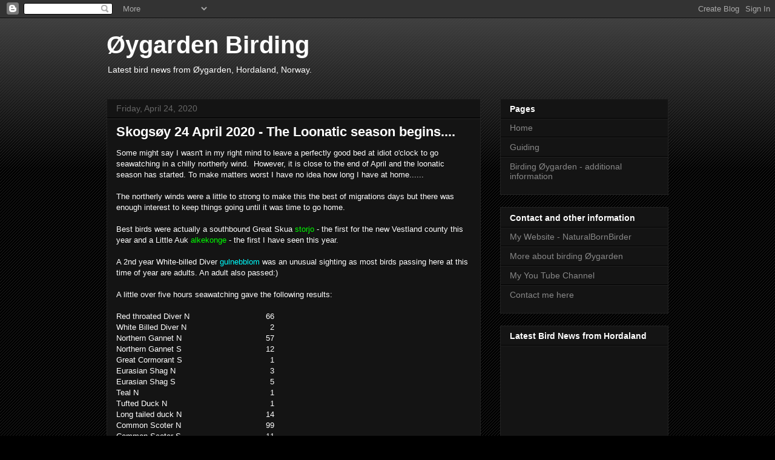

--- FILE ---
content_type: text/html; charset=UTF-8
request_url: https://oeygardenbirds.blogspot.com/2020/04/
body_size: 31104
content:
<!DOCTYPE html>
<html class='v2' dir='ltr' lang='en-GB'>
<head>
<link href='https://www.blogger.com/static/v1/widgets/335934321-css_bundle_v2.css' rel='stylesheet' type='text/css'/>
<meta content='width=1100' name='viewport'/>
<meta content='text/html; charset=UTF-8' http-equiv='Content-Type'/>
<meta content='blogger' name='generator'/>
<link href='https://oeygardenbirds.blogspot.com/favicon.ico' rel='icon' type='image/x-icon'/>
<link href='http://oeygardenbirds.blogspot.com/2020/04/' rel='canonical'/>
<link rel="alternate" type="application/atom+xml" title="Øygarden Birding - Atom" href="https://oeygardenbirds.blogspot.com/feeds/posts/default" />
<link rel="alternate" type="application/rss+xml" title="Øygarden Birding - RSS" href="https://oeygardenbirds.blogspot.com/feeds/posts/default?alt=rss" />
<link rel="service.post" type="application/atom+xml" title="Øygarden Birding - Atom" href="https://www.blogger.com/feeds/19020987/posts/default" />
<!--Can't find substitution for tag [blog.ieCssRetrofitLinks]-->
<meta content='http://oeygardenbirds.blogspot.com/2020/04/' property='og:url'/>
<meta content='Øygarden Birding' property='og:title'/>
<meta content='' property='og:description'/>
<title>Øygarden Birding: April 2020</title>
<style id='page-skin-1' type='text/css'><!--
/*
-----------------------------------------------
Blogger Template Style
Name:     Awesome Inc.
Designer: Tina Chen
URL:      tinachen.org
----------------------------------------------- */
/* Content
----------------------------------------------- */
body {
font: normal normal 13px Arial, Tahoma, Helvetica, FreeSans, sans-serif;
color: #ffffff;
background: #000000 url(//www.blogblog.com/1kt/awesomeinc/body_background_dark.png) repeat scroll top left;
}
html body .content-outer {
min-width: 0;
max-width: 100%;
width: 100%;
}
a:link {
text-decoration: none;
color: #888888;
}
a:visited {
text-decoration: none;
color: #444444;
}
a:hover {
text-decoration: underline;
color: #cccccc;
}
.body-fauxcolumn-outer .cap-top {
position: absolute;
z-index: 1;
height: 276px;
width: 100%;
background: transparent url(//www.blogblog.com/1kt/awesomeinc/body_gradient_dark.png) repeat-x scroll top left;
_background-image: none;
}
/* Columns
----------------------------------------------- */
.content-inner {
padding: 0;
}
.header-inner .section {
margin: 0 16px;
}
.tabs-inner .section {
margin: 0 16px;
}
.main-inner {
padding-top: 30px;
}
.main-inner .column-center-inner,
.main-inner .column-left-inner,
.main-inner .column-right-inner {
padding: 0 5px;
}
*+html body .main-inner .column-center-inner {
margin-top: -30px;
}
#layout .main-inner .column-center-inner {
margin-top: 0;
}
/* Header
----------------------------------------------- */
.header-outer {
margin: 0 0 0 0;
background: transparent none repeat scroll 0 0;
}
.Header h1 {
font: normal bold 40px Arial, Tahoma, Helvetica, FreeSans, sans-serif;
color: #ffffff;
text-shadow: 0 0 -1px #000000;
}
.Header h1 a {
color: #ffffff;
}
.Header .description {
font: normal normal 14px Arial, Tahoma, Helvetica, FreeSans, sans-serif;
color: #ffffff;
}
.header-inner .Header .titlewrapper,
.header-inner .Header .descriptionwrapper {
padding-left: 0;
padding-right: 0;
margin-bottom: 0;
}
.header-inner .Header .titlewrapper {
padding-top: 22px;
}
/* Tabs
----------------------------------------------- */
.tabs-outer {
overflow: hidden;
position: relative;
background: #141414 none repeat scroll 0 0;
}
#layout .tabs-outer {
overflow: visible;
}
.tabs-cap-top, .tabs-cap-bottom {
position: absolute;
width: 100%;
border-top: 1px solid #222222;
}
.tabs-cap-bottom {
bottom: 0;
}
.tabs-inner .widget li a {
display: inline-block;
margin: 0;
padding: .6em 1.5em;
font: normal bold 14px Arial, Tahoma, Helvetica, FreeSans, sans-serif;
color: #ffffff;
border-top: 1px solid #222222;
border-bottom: 1px solid #222222;
border-left: 1px solid #222222;
height: 16px;
line-height: 16px;
}
.tabs-inner .widget li:last-child a {
border-right: 1px solid #222222;
}
.tabs-inner .widget li.selected a, .tabs-inner .widget li a:hover {
background: #444444 none repeat-x scroll 0 -100px;
color: #ffffff;
}
/* Headings
----------------------------------------------- */
h2 {
font: normal bold 14px Arial, Tahoma, Helvetica, FreeSans, sans-serif;
color: #ffffff;
}
/* Widgets
----------------------------------------------- */
.main-inner .section {
margin: 0 27px;
padding: 0;
}
.main-inner .column-left-outer,
.main-inner .column-right-outer {
margin-top: 0;
}
#layout .main-inner .column-left-outer,
#layout .main-inner .column-right-outer {
margin-top: 0;
}
.main-inner .column-left-inner,
.main-inner .column-right-inner {
background: transparent none repeat 0 0;
-moz-box-shadow: 0 0 0 rgba(0, 0, 0, .2);
-webkit-box-shadow: 0 0 0 rgba(0, 0, 0, .2);
-goog-ms-box-shadow: 0 0 0 rgba(0, 0, 0, .2);
box-shadow: 0 0 0 rgba(0, 0, 0, .2);
-moz-border-radius: 0;
-webkit-border-radius: 0;
-goog-ms-border-radius: 0;
border-radius: 0;
}
#layout .main-inner .column-left-inner,
#layout .main-inner .column-right-inner {
margin-top: 0;
}
.sidebar .widget {
font: normal normal 14px Arial, Tahoma, Helvetica, FreeSans, sans-serif;
color: #ffffff;
}
.sidebar .widget a:link {
color: #888888;
}
.sidebar .widget a:visited {
color: #444444;
}
.sidebar .widget a:hover {
color: #cccccc;
}
.sidebar .widget h2 {
text-shadow: 0 0 -1px #000000;
}
.main-inner .widget {
background-color: #141414;
border: 1px solid #222222;
padding: 0 15px 15px;
margin: 20px -16px;
-moz-box-shadow: 0 0 0 rgba(0, 0, 0, .2);
-webkit-box-shadow: 0 0 0 rgba(0, 0, 0, .2);
-goog-ms-box-shadow: 0 0 0 rgba(0, 0, 0, .2);
box-shadow: 0 0 0 rgba(0, 0, 0, .2);
-moz-border-radius: 0;
-webkit-border-radius: 0;
-goog-ms-border-radius: 0;
border-radius: 0;
}
.main-inner .widget h2 {
margin: 0 -15px;
padding: .6em 15px .5em;
border-bottom: 1px solid #000000;
}
.footer-inner .widget h2 {
padding: 0 0 .4em;
border-bottom: 1px solid #000000;
}
.main-inner .widget h2 + div, .footer-inner .widget h2 + div {
border-top: 1px solid #222222;
padding-top: 8px;
}
.main-inner .widget .widget-content {
margin: 0 -15px;
padding: 7px 15px 0;
}
.main-inner .widget ul, .main-inner .widget #ArchiveList ul.flat {
margin: -8px -15px 0;
padding: 0;
list-style: none;
}
.main-inner .widget #ArchiveList {
margin: -8px 0 0;
}
.main-inner .widget ul li, .main-inner .widget #ArchiveList ul.flat li {
padding: .5em 15px;
text-indent: 0;
color: #666666;
border-top: 1px solid #222222;
border-bottom: 1px solid #000000;
}
.main-inner .widget #ArchiveList ul li {
padding-top: .25em;
padding-bottom: .25em;
}
.main-inner .widget ul li:first-child, .main-inner .widget #ArchiveList ul.flat li:first-child {
border-top: none;
}
.main-inner .widget ul li:last-child, .main-inner .widget #ArchiveList ul.flat li:last-child {
border-bottom: none;
}
.post-body {
position: relative;
}
.main-inner .widget .post-body ul {
padding: 0 2.5em;
margin: .5em 0;
list-style: disc;
}
.main-inner .widget .post-body ul li {
padding: 0.25em 0;
margin-bottom: .25em;
color: #ffffff;
border: none;
}
.footer-inner .widget ul {
padding: 0;
list-style: none;
}
.widget .zippy {
color: #666666;
}
/* Posts
----------------------------------------------- */
body .main-inner .Blog {
padding: 0;
margin-bottom: 1em;
background-color: transparent;
border: none;
-moz-box-shadow: 0 0 0 rgba(0, 0, 0, 0);
-webkit-box-shadow: 0 0 0 rgba(0, 0, 0, 0);
-goog-ms-box-shadow: 0 0 0 rgba(0, 0, 0, 0);
box-shadow: 0 0 0 rgba(0, 0, 0, 0);
}
.main-inner .section:last-child .Blog:last-child {
padding: 0;
margin-bottom: 1em;
}
.main-inner .widget h2.date-header {
margin: 0 -15px 1px;
padding: 0 0 0 0;
font: normal normal 14px Arial, Tahoma, Helvetica, FreeSans, sans-serif;
color: #666666;
background: transparent none no-repeat scroll top left;
border-top: 0 solid #222222;
border-bottom: 1px solid #000000;
-moz-border-radius-topleft: 0;
-moz-border-radius-topright: 0;
-webkit-border-top-left-radius: 0;
-webkit-border-top-right-radius: 0;
border-top-left-radius: 0;
border-top-right-radius: 0;
position: static;
bottom: 100%;
right: 15px;
text-shadow: 0 0 -1px #000000;
}
.main-inner .widget h2.date-header span {
font: normal normal 14px Arial, Tahoma, Helvetica, FreeSans, sans-serif;
display: block;
padding: .5em 15px;
border-left: 0 solid #222222;
border-right: 0 solid #222222;
}
.date-outer {
position: relative;
margin: 30px 0 20px;
padding: 0 15px;
background-color: #141414;
border: 1px solid #222222;
-moz-box-shadow: 0 0 0 rgba(0, 0, 0, .2);
-webkit-box-shadow: 0 0 0 rgba(0, 0, 0, .2);
-goog-ms-box-shadow: 0 0 0 rgba(0, 0, 0, .2);
box-shadow: 0 0 0 rgba(0, 0, 0, .2);
-moz-border-radius: 0;
-webkit-border-radius: 0;
-goog-ms-border-radius: 0;
border-radius: 0;
}
.date-outer:first-child {
margin-top: 0;
}
.date-outer:last-child {
margin-bottom: 20px;
-moz-border-radius-bottomleft: 0;
-moz-border-radius-bottomright: 0;
-webkit-border-bottom-left-radius: 0;
-webkit-border-bottom-right-radius: 0;
-goog-ms-border-bottom-left-radius: 0;
-goog-ms-border-bottom-right-radius: 0;
border-bottom-left-radius: 0;
border-bottom-right-radius: 0;
}
.date-posts {
margin: 0 -15px;
padding: 0 15px;
clear: both;
}
.post-outer, .inline-ad {
border-top: 1px solid #222222;
margin: 0 -15px;
padding: 15px 15px;
}
.post-outer {
padding-bottom: 10px;
}
.post-outer:first-child {
padding-top: 0;
border-top: none;
}
.post-outer:last-child, .inline-ad:last-child {
border-bottom: none;
}
.post-body {
position: relative;
}
.post-body img {
padding: 8px;
background: #222222;
border: 1px solid transparent;
-moz-box-shadow: 0 0 0 rgba(0, 0, 0, .2);
-webkit-box-shadow: 0 0 0 rgba(0, 0, 0, .2);
box-shadow: 0 0 0 rgba(0, 0, 0, .2);
-moz-border-radius: 0;
-webkit-border-radius: 0;
border-radius: 0;
}
h3.post-title, h4 {
font: normal bold 22px Arial, Tahoma, Helvetica, FreeSans, sans-serif;
color: #ffffff;
}
h3.post-title a {
font: normal bold 22px Arial, Tahoma, Helvetica, FreeSans, sans-serif;
color: #ffffff;
}
h3.post-title a:hover {
color: #cccccc;
text-decoration: underline;
}
.post-header {
margin: 0 0 1em;
}
.post-body {
line-height: 1.4;
}
.post-outer h2 {
color: #ffffff;
}
.post-footer {
margin: 1.5em 0 0;
}
#blog-pager {
padding: 15px;
font-size: 120%;
background-color: #141414;
border: 1px solid #222222;
-moz-box-shadow: 0 0 0 rgba(0, 0, 0, .2);
-webkit-box-shadow: 0 0 0 rgba(0, 0, 0, .2);
-goog-ms-box-shadow: 0 0 0 rgba(0, 0, 0, .2);
box-shadow: 0 0 0 rgba(0, 0, 0, .2);
-moz-border-radius: 0;
-webkit-border-radius: 0;
-goog-ms-border-radius: 0;
border-radius: 0;
-moz-border-radius-topleft: 0;
-moz-border-radius-topright: 0;
-webkit-border-top-left-radius: 0;
-webkit-border-top-right-radius: 0;
-goog-ms-border-top-left-radius: 0;
-goog-ms-border-top-right-radius: 0;
border-top-left-radius: 0;
border-top-right-radius-topright: 0;
margin-top: 1em;
}
.blog-feeds, .post-feeds {
margin: 1em 0;
text-align: center;
color: #ffffff;
}
.blog-feeds a, .post-feeds a {
color: #888888;
}
.blog-feeds a:visited, .post-feeds a:visited {
color: #444444;
}
.blog-feeds a:hover, .post-feeds a:hover {
color: #cccccc;
}
.post-outer .comments {
margin-top: 2em;
}
/* Comments
----------------------------------------------- */
.comments .comments-content .icon.blog-author {
background-repeat: no-repeat;
background-image: url([data-uri]);
}
.comments .comments-content .loadmore a {
border-top: 1px solid #222222;
border-bottom: 1px solid #222222;
}
.comments .continue {
border-top: 2px solid #222222;
}
/* Footer
----------------------------------------------- */
.footer-outer {
margin: -0 0 -1px;
padding: 0 0 0;
color: #ffffff;
overflow: hidden;
}
.footer-fauxborder-left {
border-top: 1px solid #222222;
background: #141414 none repeat scroll 0 0;
-moz-box-shadow: 0 0 0 rgba(0, 0, 0, .2);
-webkit-box-shadow: 0 0 0 rgba(0, 0, 0, .2);
-goog-ms-box-shadow: 0 0 0 rgba(0, 0, 0, .2);
box-shadow: 0 0 0 rgba(0, 0, 0, .2);
margin: 0 -0;
}
/* Mobile
----------------------------------------------- */
body.mobile {
background-size: auto;
}
.mobile .body-fauxcolumn-outer {
background: transparent none repeat scroll top left;
}
*+html body.mobile .main-inner .column-center-inner {
margin-top: 0;
}
.mobile .main-inner .widget {
padding: 0 0 15px;
}
.mobile .main-inner .widget h2 + div,
.mobile .footer-inner .widget h2 + div {
border-top: none;
padding-top: 0;
}
.mobile .footer-inner .widget h2 {
padding: 0.5em 0;
border-bottom: none;
}
.mobile .main-inner .widget .widget-content {
margin: 0;
padding: 7px 0 0;
}
.mobile .main-inner .widget ul,
.mobile .main-inner .widget #ArchiveList ul.flat {
margin: 0 -15px 0;
}
.mobile .main-inner .widget h2.date-header {
right: 0;
}
.mobile .date-header span {
padding: 0.4em 0;
}
.mobile .date-outer:first-child {
margin-bottom: 0;
border: 1px solid #222222;
-moz-border-radius-topleft: 0;
-moz-border-radius-topright: 0;
-webkit-border-top-left-radius: 0;
-webkit-border-top-right-radius: 0;
-goog-ms-border-top-left-radius: 0;
-goog-ms-border-top-right-radius: 0;
border-top-left-radius: 0;
border-top-right-radius: 0;
}
.mobile .date-outer {
border-color: #222222;
border-width: 0 1px 1px;
}
.mobile .date-outer:last-child {
margin-bottom: 0;
}
.mobile .main-inner {
padding: 0;
}
.mobile .header-inner .section {
margin: 0;
}
.mobile .post-outer, .mobile .inline-ad {
padding: 5px 0;
}
.mobile .tabs-inner .section {
margin: 0 10px;
}
.mobile .main-inner .widget h2 {
margin: 0;
padding: 0;
}
.mobile .main-inner .widget h2.date-header span {
padding: 0;
}
.mobile .main-inner .widget .widget-content {
margin: 0;
padding: 7px 0 0;
}
.mobile #blog-pager {
border: 1px solid transparent;
background: #141414 none repeat scroll 0 0;
}
.mobile .main-inner .column-left-inner,
.mobile .main-inner .column-right-inner {
background: transparent none repeat 0 0;
-moz-box-shadow: none;
-webkit-box-shadow: none;
-goog-ms-box-shadow: none;
box-shadow: none;
}
.mobile .date-posts {
margin: 0;
padding: 0;
}
.mobile .footer-fauxborder-left {
margin: 0;
border-top: inherit;
}
.mobile .main-inner .section:last-child .Blog:last-child {
margin-bottom: 0;
}
.mobile-index-contents {
color: #ffffff;
}
.mobile .mobile-link-button {
background: #888888 none repeat scroll 0 0;
}
.mobile-link-button a:link, .mobile-link-button a:visited {
color: #ffffff;
}
.mobile .tabs-inner .PageList .widget-content {
background: transparent;
border-top: 1px solid;
border-color: #222222;
color: #ffffff;
}
.mobile .tabs-inner .PageList .widget-content .pagelist-arrow {
border-left: 1px solid #222222;
}

--></style>
<style id='template-skin-1' type='text/css'><!--
body {
min-width: 960px;
}
.content-outer, .content-fauxcolumn-outer, .region-inner {
min-width: 960px;
max-width: 960px;
_width: 960px;
}
.main-inner .columns {
padding-left: 0;
padding-right: 310px;
}
.main-inner .fauxcolumn-center-outer {
left: 0;
right: 310px;
/* IE6 does not respect left and right together */
_width: expression(this.parentNode.offsetWidth -
parseInt("0") -
parseInt("310px") + 'px');
}
.main-inner .fauxcolumn-left-outer {
width: 0;
}
.main-inner .fauxcolumn-right-outer {
width: 310px;
}
.main-inner .column-left-outer {
width: 0;
right: 100%;
margin-left: -0;
}
.main-inner .column-right-outer {
width: 310px;
margin-right: -310px;
}
#layout {
min-width: 0;
}
#layout .content-outer {
min-width: 0;
width: 800px;
}
#layout .region-inner {
min-width: 0;
width: auto;
}
body#layout div.add_widget {
padding: 8px;
}
body#layout div.add_widget a {
margin-left: 32px;
}
--></style>
<link href='https://www.blogger.com/dyn-css/authorization.css?targetBlogID=19020987&amp;zx=0b7180cb-b13c-43b9-b8f4-100f2524f2d2' media='none' onload='if(media!=&#39;all&#39;)media=&#39;all&#39;' rel='stylesheet'/><noscript><link href='https://www.blogger.com/dyn-css/authorization.css?targetBlogID=19020987&amp;zx=0b7180cb-b13c-43b9-b8f4-100f2524f2d2' rel='stylesheet'/></noscript>
<meta name='google-adsense-platform-account' content='ca-host-pub-1556223355139109'/>
<meta name='google-adsense-platform-domain' content='blogspot.com'/>

<!-- data-ad-client=ca-pub-6556414542720204 -->

</head>
<body class='loading variant-dark'>
<div class='navbar section' id='navbar' name='Navbar'><div class='widget Navbar' data-version='1' id='Navbar1'><script type="text/javascript">
    function setAttributeOnload(object, attribute, val) {
      if(window.addEventListener) {
        window.addEventListener('load',
          function(){ object[attribute] = val; }, false);
      } else {
        window.attachEvent('onload', function(){ object[attribute] = val; });
      }
    }
  </script>
<div id="navbar-iframe-container"></div>
<script type="text/javascript" src="https://apis.google.com/js/platform.js"></script>
<script type="text/javascript">
      gapi.load("gapi.iframes:gapi.iframes.style.bubble", function() {
        if (gapi.iframes && gapi.iframes.getContext) {
          gapi.iframes.getContext().openChild({
              url: 'https://www.blogger.com/navbar/19020987?origin\x3dhttps://oeygardenbirds.blogspot.com',
              where: document.getElementById("navbar-iframe-container"),
              id: "navbar-iframe"
          });
        }
      });
    </script><script type="text/javascript">
(function() {
var script = document.createElement('script');
script.type = 'text/javascript';
script.src = '//pagead2.googlesyndication.com/pagead/js/google_top_exp.js';
var head = document.getElementsByTagName('head')[0];
if (head) {
head.appendChild(script);
}})();
</script>
</div></div>
<div class='body-fauxcolumns'>
<div class='fauxcolumn-outer body-fauxcolumn-outer'>
<div class='cap-top'>
<div class='cap-left'></div>
<div class='cap-right'></div>
</div>
<div class='fauxborder-left'>
<div class='fauxborder-right'></div>
<div class='fauxcolumn-inner'>
</div>
</div>
<div class='cap-bottom'>
<div class='cap-left'></div>
<div class='cap-right'></div>
</div>
</div>
</div>
<div class='content'>
<div class='content-fauxcolumns'>
<div class='fauxcolumn-outer content-fauxcolumn-outer'>
<div class='cap-top'>
<div class='cap-left'></div>
<div class='cap-right'></div>
</div>
<div class='fauxborder-left'>
<div class='fauxborder-right'></div>
<div class='fauxcolumn-inner'>
</div>
</div>
<div class='cap-bottom'>
<div class='cap-left'></div>
<div class='cap-right'></div>
</div>
</div>
</div>
<div class='content-outer'>
<div class='content-cap-top cap-top'>
<div class='cap-left'></div>
<div class='cap-right'></div>
</div>
<div class='fauxborder-left content-fauxborder-left'>
<div class='fauxborder-right content-fauxborder-right'></div>
<div class='content-inner'>
<header>
<div class='header-outer'>
<div class='header-cap-top cap-top'>
<div class='cap-left'></div>
<div class='cap-right'></div>
</div>
<div class='fauxborder-left header-fauxborder-left'>
<div class='fauxborder-right header-fauxborder-right'></div>
<div class='region-inner header-inner'>
<div class='header section' id='header' name='Header'><div class='widget Header' data-version='1' id='Header1'>
<div id='header-inner'>
<div class='titlewrapper'>
<h1 class='title'>
<a href='https://oeygardenbirds.blogspot.com/'>
Øygarden Birding
</a>
</h1>
</div>
<div class='descriptionwrapper'>
<p class='description'><span>Latest bird news from Øygarden, Hordaland, Norway.</span></p>
</div>
</div>
</div></div>
</div>
</div>
<div class='header-cap-bottom cap-bottom'>
<div class='cap-left'></div>
<div class='cap-right'></div>
</div>
</div>
</header>
<div class='tabs-outer'>
<div class='tabs-cap-top cap-top'>
<div class='cap-left'></div>
<div class='cap-right'></div>
</div>
<div class='fauxborder-left tabs-fauxborder-left'>
<div class='fauxborder-right tabs-fauxborder-right'></div>
<div class='region-inner tabs-inner'>
<div class='tabs no-items section' id='crosscol' name='Cross-column'></div>
<div class='tabs no-items section' id='crosscol-overflow' name='Cross-Column 2'></div>
</div>
</div>
<div class='tabs-cap-bottom cap-bottom'>
<div class='cap-left'></div>
<div class='cap-right'></div>
</div>
</div>
<div class='main-outer'>
<div class='main-cap-top cap-top'>
<div class='cap-left'></div>
<div class='cap-right'></div>
</div>
<div class='fauxborder-left main-fauxborder-left'>
<div class='fauxborder-right main-fauxborder-right'></div>
<div class='region-inner main-inner'>
<div class='columns fauxcolumns'>
<div class='fauxcolumn-outer fauxcolumn-center-outer'>
<div class='cap-top'>
<div class='cap-left'></div>
<div class='cap-right'></div>
</div>
<div class='fauxborder-left'>
<div class='fauxborder-right'></div>
<div class='fauxcolumn-inner'>
</div>
</div>
<div class='cap-bottom'>
<div class='cap-left'></div>
<div class='cap-right'></div>
</div>
</div>
<div class='fauxcolumn-outer fauxcolumn-left-outer'>
<div class='cap-top'>
<div class='cap-left'></div>
<div class='cap-right'></div>
</div>
<div class='fauxborder-left'>
<div class='fauxborder-right'></div>
<div class='fauxcolumn-inner'>
</div>
</div>
<div class='cap-bottom'>
<div class='cap-left'></div>
<div class='cap-right'></div>
</div>
</div>
<div class='fauxcolumn-outer fauxcolumn-right-outer'>
<div class='cap-top'>
<div class='cap-left'></div>
<div class='cap-right'></div>
</div>
<div class='fauxborder-left'>
<div class='fauxborder-right'></div>
<div class='fauxcolumn-inner'>
</div>
</div>
<div class='cap-bottom'>
<div class='cap-left'></div>
<div class='cap-right'></div>
</div>
</div>
<!-- corrects IE6 width calculation -->
<div class='columns-inner'>
<div class='column-center-outer'>
<div class='column-center-inner'>
<div class='main section' id='main' name='Main'><div class='widget Blog' data-version='1' id='Blog1'>
<div class='blog-posts hfeed'>

          <div class="date-outer">
        
<h2 class='date-header'><span>Friday, April 24, 2020</span></h2>

          <div class="date-posts">
        
<div class='post-outer'>
<div class='post hentry'>
<a name='7667327279251137230'></a>
<h3 class='post-title entry-title'>
<a href='https://oeygardenbirds.blogspot.com/2020/04/skogsy-24-april-2020-loonatic-season.html'>Skogsøy 24 April 2020 - The Loonatic season begins....</a>
</h3>
<div class='post-header'>
<div class='post-header-line-1'></div>
</div>
<div class='post-body entry-content'>
<div dir="ltr" style="text-align: left;" trbidi="on">
Some might say I wasn't in my right mind to leave a perfectly good bed at idiot o'clock to go seawatching in a chilly northerly wind.&nbsp; However, it is close to the end of April and the loonatic season has started. To make matters worst I have no idea how long I have at home......<br />
<br />
The northerly winds were a little to strong to make this the best of migrations days but there was enough interest to keep things going until it was time to go home.<br />
<br />
Best birds were actually a southbound Great Skua <span style="color: lime;">storjo </span>- the first for the new Vestland county this year and a Little Auk <span style="color: lime;">alkekonge </span>- the first I have seen this year.<br />
<br />
A 2nd year White-billed Diver <span style="color: cyan;">gulnebblom </span>was an unusual sighting as most birds passing here at this time of year are adults. An adult also passed:)<br />
<br />
A little over five hours seawatching gave the following results:<br />
<br />
<table border="0" cellpadding="0" cellspacing="0" style="border-collapse: collapse; width: 262px;">
 <colgroup><col style="mso-width-alt: 7025; mso-width-source: userset; width: 148pt;" width="198"></col>
 <col style="width: 48pt;" width="64"></col>
 </colgroup><tbody>
<tr height="18" style="height: 13.2pt;">
  <td height="18" style="height: 13.2pt; width: 148pt;" width="198">Red throated Diver
  N</td>
  <td align="right" style="width: 48pt;" width="64">66</td>
 </tr>
<tr height="18" style="height: 13.2pt;">
  <td height="18" style="height: 13.2pt;">White Billed Diver N</td>
  <td align="right">2</td>
 </tr>
<tr height="18" style="height: 13.2pt;">
  <td height="18" style="height: 13.2pt;">Northern Gannet N</td>
  <td align="right">57</td>
 </tr>
<tr height="18" style="height: 13.2pt;">
  <td height="18" style="height: 13.2pt;">Northern Gannet S</td>
  <td align="right">12</td>
 </tr>
<tr height="18" style="height: 13.2pt;">
  <td height="18" style="height: 13.2pt;">Great Cormorant S</td>
  <td align="right">1</td>
 </tr>
<tr height="18" style="height: 13.2pt;">
  <td height="18" style="height: 13.2pt;">Eurasian Shag N</td>
  <td align="right">3</td>
 </tr>
<tr height="18" style="height: 13.2pt;">
  <td height="18" style="height: 13.2pt;">Eurasian Shag S</td>
  <td align="right">5</td>
 </tr>
<tr height="18" style="height: 13.2pt;">
  <td height="18" style="height: 13.2pt;">Teal N</td>
  <td align="right">1</td>
 </tr>
<tr height="18" style="height: 13.2pt;">
  <td height="18" style="height: 13.2pt;">Tufted Duck N</td>
  <td align="right">1</td>
 </tr>
<tr height="18" style="height: 13.2pt;">
  <td height="18" style="height: 13.2pt;">Long tailed duck N</td>
  <td align="right">14</td>
 </tr>
<tr height="18" style="height: 13.2pt;">
  <td height="18" style="height: 13.2pt;">Common Scoter N</td>
  <td align="right">99</td>
 </tr>
<tr height="18" style="height: 13.2pt;">
  <td height="18" style="height: 13.2pt;">Common Scoter S</td>
  <td align="right">11</td>
 </tr>
<tr height="18" style="height: 13.2pt;">
  <td height="18" style="height: 13.2pt;">Merganser N</td>
  <td align="right">1</td>
 </tr>
<tr height="18" style="height: 13.2pt;">
  <td height="18" style="height: 13.2pt;">Merganser S</td>
  <td align="right">2</td>
 </tr>
<tr height="18" style="height: 13.2pt;">
  <td height="18" style="height: 13.2pt;">Oystercatcher N</td>
  <td align="right">13</td>
 </tr>
<tr height="18" style="height: 13.2pt;">
  <td height="18" style="height: 13.2pt;">Eurasian Curlew N</td>
  <td align="right">15</td>
 </tr>
<tr height="18" style="height: 13.2pt;">
  <td height="18" style="height: 13.2pt;">Great Skua S</td>
  <td align="right">1</td>
 </tr>
<tr height="18" style="height: 13.2pt;">
  <td height="18" style="height: 13.2pt;">Common Gull N</td>
  <td align="right">2</td>
 </tr>
<tr height="18" style="height: 13.2pt;">
  <td height="18" style="height: 13.2pt;">Lesser black backed Gull N</td>
  <td align="right">1</td>
 </tr>
<tr height="18" style="height: 13.2pt;">
  <td height="18" style="height: 13.2pt;">Common Guillemot N</td>
  <td align="right">9</td>
 </tr>
<tr height="18" style="height: 13.2pt;">
  <td height="18" style="height: 13.2pt;">Razorbill N</td>
  <td align="right">6</td>
 </tr>
<tr height="18" style="height: 13.2pt;">
  <td height="18" style="height: 13.2pt;">Little Auk N</td>
  <td align="right">1</td>
 </tr>
</tbody></table>
<br /><div class="separator" style="clear: both; text-align: center;">
<a href="https://blogger.googleusercontent.com/img/b/R29vZ2xl/AVvXsEg5xnoopTbyS-CtclaPlf-rsQHrc-9fEUC91pGUi9Y9555jW84yRo576kJ-w4uRWQ0WNbI2Cv2Kc_T7tv1W0bIWercCpnqaZMOF9x5CvbryL3Vz1wASOFvWmxvGevsAIWgOw9Clfw/s1600/Common_Scoter_6Z7A1823_e.jpg" imageanchor="1" style="margin-left: 1em; margin-right: 1em;"><img border="0" data-original-height="476" data-original-width="660" height="230" src="https://blogger.googleusercontent.com/img/b/R29vZ2xl/AVvXsEg5xnoopTbyS-CtclaPlf-rsQHrc-9fEUC91pGUi9Y9555jW84yRo576kJ-w4uRWQ0WNbI2Cv2Kc_T7tv1W0bIWercCpnqaZMOF9x5CvbryL3Vz1wASOFvWmxvGevsAIWgOw9Clfw/s320/Common_Scoter_6Z7A1823_e.jpg" width="320" /></a></div>
<div class="separator" style="clear: both; text-align: center;">
Small flocks of Common Scoter <span style="color: cyan;">svartand </span>were the most numerous species today</div>
<br />
<div class="separator" style="clear: both; text-align: center;">
<a href="https://blogger.googleusercontent.com/img/b/R29vZ2xl/AVvXsEiFuCc_CI-gUxsA52j0vCoAAK4KzONADdhF86izJ50gfQEToPZl90FESSzO1JK8ghzzLftIOBnJAULfwXKWHuyOVx1f4n9cwXdoKxtBih56OZi8nacEDBKoNeF86QkslA-r9qkWBQ/s1600/Curlew_6Z7A1848_e.jpg" imageanchor="1" style="margin-left: 1em; margin-right: 1em;"><img border="0" data-original-height="472" data-original-width="660" height="228" src="https://blogger.googleusercontent.com/img/b/R29vZ2xl/AVvXsEiFuCc_CI-gUxsA52j0vCoAAK4KzONADdhF86izJ50gfQEToPZl90FESSzO1JK8ghzzLftIOBnJAULfwXKWHuyOVx1f4n9cwXdoKxtBih56OZi8nacEDBKoNeF86QkslA-r9qkWBQ/s320/Curlew_6Z7A1848_e.jpg" width="320" /></a></div>
<div class="separator" style="clear: both; text-align: center;">
Migrating Curlew <span style="color: cyan;">storspove</span></div>
<br />
<div class="separator" style="clear: both; text-align: center;">
<a href="https://blogger.googleusercontent.com/img/b/R29vZ2xl/AVvXsEhQOJ-VLwpzEOtjn5BpoUXTJCEn89Hi-z28n1lssmbeg-5AW4-1IeXnA5xSz9QO6N1EDVcmYJ1sbl_lJ7VGxxY8k_SAR3ZLeF1LKhR0pgXknhdMj78_yI-wuO7lLF1yxySvKKV0sw/s1600/Gannet_6Z7A1862_e.jpg" imageanchor="1" style="margin-left: 1em; margin-right: 1em;"><img border="0" data-original-height="497" data-original-width="660" height="240" src="https://blogger.googleusercontent.com/img/b/R29vZ2xl/AVvXsEhQOJ-VLwpzEOtjn5BpoUXTJCEn89Hi-z28n1lssmbeg-5AW4-1IeXnA5xSz9QO6N1EDVcmYJ1sbl_lJ7VGxxY8k_SAR3ZLeF1LKhR0pgXknhdMj78_yI-wuO7lLF1yxySvKKV0sw/s320/Gannet_6Z7A1862_e.jpg" width="320" /></a></div>
<div class="separator" style="clear: both; text-align: center;">
Gannet <span style="color: cyan;">havsule</span></div>
<br />
<div class="separator" style="clear: both; text-align: center;">
<a href="https://blogger.googleusercontent.com/img/b/R29vZ2xl/AVvXsEhrxkbC3Izk7qmHfftT6ssQbO1vAEWWJjKLe_exM16D82Af-EPVsej8QseF24I82a__IlsoVIvgQF2HkmPddT_CSBrTZ7lOq5vHfMy2ggBtNY1e8aSduk7Iduw8Jy9Azq-AHFA5xQ/s1600/RTD_6Z7A1906_e.jpg" imageanchor="1" style="margin-left: 1em; margin-right: 1em;"><img border="0" data-original-height="429" data-original-width="660" height="208" src="https://blogger.googleusercontent.com/img/b/R29vZ2xl/AVvXsEhrxkbC3Izk7qmHfftT6ssQbO1vAEWWJjKLe_exM16D82Af-EPVsej8QseF24I82a__IlsoVIvgQF2HkmPddT_CSBrTZ7lOq5vHfMy2ggBtNY1e8aSduk7Iduw8Jy9Azq-AHFA5xQ/s320/RTD_6Z7A1906_e.jpg" width="320" /></a></div>
<div class="separator" style="clear: both; text-align: center;">
Red-throated Diver <span style="color: cyan;">smålom</span></div>
<br />
<div class="separator" style="clear: both; text-align: center;">
<a href="https://blogger.googleusercontent.com/img/b/R29vZ2xl/AVvXsEgGCEijX4shB83KhV3m_SG5VYq-Lf-vS5yGDKN_oVzhQmdjQNM-3aAL-10u02wy1YNEZZvwxxSoTGHN19Azu1SDkD27V7loUenRXK1ascX3cmmjNBMH7sLJFzSdd5cjlQI9z-CVPw/s1600/WB_Diver_6Z7A1890_e.jpg" imageanchor="1" style="margin-left: 1em; margin-right: 1em;"><img border="0" data-original-height="433" data-original-width="660" height="209" src="https://blogger.googleusercontent.com/img/b/R29vZ2xl/AVvXsEgGCEijX4shB83KhV3m_SG5VYq-Lf-vS5yGDKN_oVzhQmdjQNM-3aAL-10u02wy1YNEZZvwxxSoTGHN19Azu1SDkD27V7loUenRXK1ascX3cmmjNBMH7sLJFzSdd5cjlQI9z-CVPw/s320/WB_Diver_6Z7A1890_e.jpg" width="320" /></a></div>
<br />
<div class="separator" style="clear: both; text-align: center;">
<a href="https://blogger.googleusercontent.com/img/b/R29vZ2xl/AVvXsEg1ya3AWteYThnNwwhy9huuAsJUK0zZW9x_6wjWNybd8mvGw6uwOVByZD9w5ZPZa2KA88KIJqMskxHeoGvUcIv9Jjb5-yP7MBNoex9uuvxF2zIjAcp1p9wfHIP_op1RIfTE-KLpFw/s1600/WB_Diver_6Z7A1893_e.jpg" imageanchor="1" style="margin-left: 1em; margin-right: 1em;"><img border="0" data-original-height="415" data-original-width="660" height="201" src="https://blogger.googleusercontent.com/img/b/R29vZ2xl/AVvXsEg1ya3AWteYThnNwwhy9huuAsJUK0zZW9x_6wjWNybd8mvGw6uwOVByZD9w5ZPZa2KA88KIJqMskxHeoGvUcIv9Jjb5-yP7MBNoex9uuvxF2zIjAcp1p9wfHIP_op1RIfTE-KLpFw/s320/WB_Diver_6Z7A1893_e.jpg" width="320" /></a></div>
<br />
<div class="separator" style="clear: both; text-align: center;">
<a href="https://blogger.googleusercontent.com/img/b/R29vZ2xl/AVvXsEh9K2D6Hy_DZG5RiWV_Ip1SzW8bgxm5kv26o7k64OPumyQBgqa2eIa2PcCDgYaXmBZ3eqxCVg69oyZLRfnLMSsPDV6gcJGvTSHhwPUNgE4-i-LsQEg4RK_k8m8CjKB6Eq3wc2E45A/s1600/WB_Diver_6Z7A1898_e.jpg" imageanchor="1" style="margin-left: 1em; margin-right: 1em;"><img border="0" data-original-height="462" data-original-width="660" height="224" src="https://blogger.googleusercontent.com/img/b/R29vZ2xl/AVvXsEh9K2D6Hy_DZG5RiWV_Ip1SzW8bgxm5kv26o7k64OPumyQBgqa2eIa2PcCDgYaXmBZ3eqxCVg69oyZLRfnLMSsPDV6gcJGvTSHhwPUNgE4-i-LsQEg4RK_k8m8CjKB6Eq3wc2E45A/s320/WB_Diver_6Z7A1898_e.jpg" width="320" /></a></div>
<div class="separator" style="clear: both; text-align: center;">
Second year White-billed Diver <span style="color: cyan;">gulnebblom</span></div>
<div>
<br /></div>
</div>
<div style='clear: both;'></div>
</div>
<div class='post-footer'>
<div class='post-footer-line post-footer-line-1'><span class='post-author vcard'>
Posted by
<span class='fn'>Jules</span>
</span>
<span class='post-timestamp'>
at
<a class='timestamp-link' href='https://oeygardenbirds.blogspot.com/2020/04/skogsy-24-april-2020-loonatic-season.html' rel='bookmark' title='permanent link'><abbr class='published' title='2020-04-24T22:41:00+02:00'>10:41 pm</abbr></a>
</span>
<span class='post-comment-link'>
<a class='comment-link' href='https://www.blogger.com/comment/fullpage/post/19020987/7667327279251137230' onclick=''>0
comments</a>
</span>
<span class='post-icons'>
<span class='item-action'>
<a href='https://www.blogger.com/email-post/19020987/7667327279251137230' title='Email Post'>
<img alt="" class="icon-action" height="13" src="//img1.blogblog.com/img/icon18_email.gif" width="18">
</a>
</span>
<span class='item-control blog-admin pid-1371679670'>
<a href='https://www.blogger.com/post-edit.g?blogID=19020987&postID=7667327279251137230&from=pencil' title='Edit Post'>
<img alt='' class='icon-action' height='18' src='https://resources.blogblog.com/img/icon18_edit_allbkg.gif' width='18'/>
</a>
</span>
</span>
<div class='post-share-buttons'>
<a class='goog-inline-block share-button sb-email' href='https://www.blogger.com/share-post.g?blogID=19020987&postID=7667327279251137230&target=email' target='_blank' title='Email This'><span class='share-button-link-text'>Email This</span></a><a class='goog-inline-block share-button sb-blog' href='https://www.blogger.com/share-post.g?blogID=19020987&postID=7667327279251137230&target=blog' onclick='window.open(this.href, "_blank", "height=270,width=475"); return false;' target='_blank' title='BlogThis!'><span class='share-button-link-text'>BlogThis!</span></a><a class='goog-inline-block share-button sb-twitter' href='https://www.blogger.com/share-post.g?blogID=19020987&postID=7667327279251137230&target=twitter' target='_blank' title='Share to X'><span class='share-button-link-text'>Share to X</span></a><a class='goog-inline-block share-button sb-facebook' href='https://www.blogger.com/share-post.g?blogID=19020987&postID=7667327279251137230&target=facebook' onclick='window.open(this.href, "_blank", "height=430,width=640"); return false;' target='_blank' title='Share to Facebook'><span class='share-button-link-text'>Share to Facebook</span></a><a class='goog-inline-block share-button sb-pinterest' href='https://www.blogger.com/share-post.g?blogID=19020987&postID=7667327279251137230&target=pinterest' target='_blank' title='Share to Pinterest'><span class='share-button-link-text'>Share to Pinterest</span></a>
</div>
</div>
<div class='post-footer-line post-footer-line-2'><span class='post-labels'>
Labels:
<a href='https://oeygardenbirds.blogspot.com/search/label/Great%20Skua' rel='tag'>Great Skua</a>,
<a href='https://oeygardenbirds.blogspot.com/search/label/gulnebblom' rel='tag'>gulnebblom</a>,
<a href='https://oeygardenbirds.blogspot.com/search/label/White-billed%20Diver' rel='tag'>White-billed Diver</a>
</span>
</div>
<div class='post-footer-line post-footer-line-3'><span class='reaction-buttons'>
</span>
</div>
</div>
</div>
</div>
<div class='inline-ad'>
<script type="text/javascript">
    google_ad_client = "ca-pub-6556414542720204";
google_ad_host = "pub-1556223355139109";
    google_ad_slot = "1968451624";
    google_ad_width = 468;
    google_ad_height = 60;
</script>
<!-- oeygardenbirds_main_Blog1_468x60_as -->
<script type="text/javascript"
src="https://pagead2.googlesyndication.com/pagead/show_ads.js">
</script>
</div>

          </div></div>
        

          <div class="date-outer">
        
<h2 class='date-header'><span>Thursday, April 23, 2020</span></h2>

          <div class="date-posts">
        
<div class='post-outer'>
<div class='post hentry'>
<a name='5599612291049175747'></a>
<h3 class='post-title entry-title'>
<a href='https://oeygardenbirds.blogspot.com/2020/04/davy-and-hernar-23-april-2020-back-in.html'>Dåvøy and Hernar 23 April 2020 - Back in business and a personal first for Øygarden!</a>
</h3>
<div class='post-header'>
<div class='post-header-line-1'></div>
</div>
<div class='post-body entry-content'>
<div dir="ltr" style="text-align: left;" trbidi="on">
Arrived home last night after four weeks in the northern Norwegian sector (more about that later I hope).<br />
<br />
Northerly breeze with light cloud cover, sunny at times.<br />
<br />
<div class="separator" style="clear: both; text-align: center;">
<a href="https://blogger.googleusercontent.com/img/b/R29vZ2xl/AVvXsEhDTp2n157Nr4PlpCY0GVN1j8N7PpqJxGLdtlv3RcmpqjoFayAXhYZM6RThh7NHcFXozZnfLXewvy-8EiH8fHuKPaIlghQO7rnZzJAa2fi3M7-uzrL_bcQ_6ri-kcsRBHEoCBEUHw/s1600/Stork_6Z7A1509_E.jpg" imageanchor="1" style="margin-left: 1em; margin-right: 1em;"><img border="0" data-original-height="444" data-original-width="660" height="215" src="https://blogger.googleusercontent.com/img/b/R29vZ2xl/AVvXsEhDTp2n157Nr4PlpCY0GVN1j8N7PpqJxGLdtlv3RcmpqjoFayAXhYZM6RThh7NHcFXozZnfLXewvy-8EiH8fHuKPaIlghQO7rnZzJAa2fi3M7-uzrL_bcQ_6ri-kcsRBHEoCBEUHw/s320/Stork_6Z7A1509_E.jpg" width="320" /></a></div>
<br />
<div class="separator" style="clear: both; text-align: center;">
<a href="https://blogger.googleusercontent.com/img/b/R29vZ2xl/AVvXsEg7kIhEyfT2kLhr3XVVogX6WYBmQkV0xtFcvLEdTNy6PMY4hw2o_CVM-L831VuXZA-4zkk4oT1kn-hp6YApan_BIqnCNRzat9KiKcm7ECmi4RXg6UKFEPifD9Tq_zxSUd0PXKIomQ/s1600/Stork_6Z7A1517_e.jpg" imageanchor="1" style="margin-left: 1em; margin-right: 1em;"><img border="0" data-original-height="465" data-original-width="660" height="225" src="https://blogger.googleusercontent.com/img/b/R29vZ2xl/AVvXsEg7kIhEyfT2kLhr3XVVogX6WYBmQkV0xtFcvLEdTNy6PMY4hw2o_CVM-L831VuXZA-4zkk4oT1kn-hp6YApan_BIqnCNRzat9KiKcm7ECmi4RXg6UKFEPifD9Tq_zxSUd0PXKIomQ/s320/Stork_6Z7A1517_e.jpg" width="320" /></a></div>
<br />
<div class="separator" style="clear: both; text-align: center;">
<a href="https://blogger.googleusercontent.com/img/b/R29vZ2xl/AVvXsEhl7OLO5ei1Ztrc7LKG64MihuvSk_tWEXIuWH6-FlK-N9RBcs2joUs5T314D02JIpwIh8Vv4wIQYHBd29U_pg8YJAGWQg7GiGHXbi-QidRmt3_glahyZg1_T8Qm2lCm-P93dWZsQQ/s1600/Stork_6Z7A1552_e.jpg" imageanchor="1" style="margin-left: 1em; margin-right: 1em;"><img border="0" data-original-height="465" data-original-width="660" height="224" src="https://blogger.googleusercontent.com/img/b/R29vZ2xl/AVvXsEhl7OLO5ei1Ztrc7LKG64MihuvSk_tWEXIuWH6-FlK-N9RBcs2joUs5T314D02JIpwIh8Vv4wIQYHBd29U_pg8YJAGWQg7GiGHXbi-QidRmt3_glahyZg1_T8Qm2lCm-P93dWZsQQ/s320/Stork_6Z7A1552_e.jpg" width="320" /></a></div>
<br />
<div class="separator" style="clear: both; text-align: center;">
<a href="https://blogger.googleusercontent.com/img/b/R29vZ2xl/AVvXsEi4SlUMhpWnn2imrqK2bq0vj63sGNJcgrEi1Ff60UbDyQWKtAMYN5bwqJliKjou2zB4OTHLDTaUl-hmIbxO9H30vysYGU90JSB7eK2uemFx0GwmJ-mOJI2hnXchdpdiaKD86JwsgA/s1600/Stork_6Z7A1563_e.jpg" imageanchor="1" style="margin-left: 1em; margin-right: 1em;"><img border="0" data-original-height="660" data-original-width="534" height="320" src="https://blogger.googleusercontent.com/img/b/R29vZ2xl/AVvXsEi4SlUMhpWnn2imrqK2bq0vj63sGNJcgrEi1Ff60UbDyQWKtAMYN5bwqJliKjou2zB4OTHLDTaUl-hmIbxO9H30vysYGU90JSB7eK2uemFx0GwmJ-mOJI2hnXchdpdiaKD86JwsgA/s320/Stork_6Z7A1563_e.jpg" width="258" /></a></div>
<br />
<div class="separator" style="clear: both; text-align: center;">
<a href="https://blogger.googleusercontent.com/img/b/R29vZ2xl/AVvXsEgurLSUVH2txoEu36K-ItnhU0kuBL_RhC38pdOO42N5P5ZlgjQhvKoqb_a-fu1crhqZzQVBT7_pl3wnZ47i6UvhH7DCTeDK0RKo74ZoV3WJBt17PMHuRwU120jnBD5i9kRVmTY5nQ/s1600/Stork_6Z7A1580_e.jpg" imageanchor="1" style="margin-left: 1em; margin-right: 1em;"><img border="0" data-original-height="451" data-original-width="660" height="218" src="https://blogger.googleusercontent.com/img/b/R29vZ2xl/AVvXsEgurLSUVH2txoEu36K-ItnhU0kuBL_RhC38pdOO42N5P5ZlgjQhvKoqb_a-fu1crhqZzQVBT7_pl3wnZ47i6UvhH7DCTeDK0RKo74ZoV3WJBt17PMHuRwU120jnBD5i9kRVmTY5nQ/s320/Stork_6Z7A1580_e.jpg" width="320" /></a></div>
<div class="separator" style="clear: both; text-align: center;">
My first ever Stork in Øygarden!</div>
<br />
<br />
Kicked the day off at Dåvøy where a <span style="color: red;"><b>Stork </b></span>was the first I have seen in Øygarden&nbsp; - the last one was seen whilst I was at the top of a mast on a vessel in Bergen. This one was a lot more cooperative:)<br />
<br />
<div class="separator" style="clear: both; text-align: center;">
<a href="https://blogger.googleusercontent.com/img/b/R29vZ2xl/AVvXsEj1v6WGrIip59nunJflKmZfcx1ulNVCc-zk2QiJGPd7g9fADS4tbuJ1d6Wz-NchitdCvcehJIAJnxspJ-cRy9Pf6htAx1zYltvVPqoz1dplBKPYzufeNiWl752nLKfX4YoCOaj2Jg/s1600/Black_Guillemot_6Z7A1627_e.jpg" imageanchor="1" style="margin-left: 1em; margin-right: 1em;"><img border="0" data-original-height="466" data-original-width="660" height="225" src="https://blogger.googleusercontent.com/img/b/R29vZ2xl/AVvXsEj1v6WGrIip59nunJflKmZfcx1ulNVCc-zk2QiJGPd7g9fADS4tbuJ1d6Wz-NchitdCvcehJIAJnxspJ-cRy9Pf6htAx1zYltvVPqoz1dplBKPYzufeNiWl752nLKfX4YoCOaj2Jg/s320/Black_Guillemot_6Z7A1627_e.jpg" width="320" /></a></div>
<br />
<div class="separator" style="clear: both; text-align: center;">
<a href="https://blogger.googleusercontent.com/img/b/R29vZ2xl/AVvXsEin7t8wH3CaIUo7Yct7nJlkkojDmusZOI5XlZx9nY5fR4-fevNqfdNhc4uxyUUIT9QigSuJpvqvnLYtPppUV8XgbmGmax2jnRAPYoy-Jv0vM6V9xD6n75BasJIrb-pFL7FPILYvMA/s1600/Black_Guillemot_6Z7A1632_e.jpg" imageanchor="1" style="margin-left: 1em; margin-right: 1em;"><img border="0" data-original-height="467" data-original-width="660" height="226" src="https://blogger.googleusercontent.com/img/b/R29vZ2xl/AVvXsEin7t8wH3CaIUo7Yct7nJlkkojDmusZOI5XlZx9nY5fR4-fevNqfdNhc4uxyUUIT9QigSuJpvqvnLYtPppUV8XgbmGmax2jnRAPYoy-Jv0vM6V9xD6n75BasJIrb-pFL7FPILYvMA/s320/Black_Guillemot_6Z7A1632_e.jpg" width="320" /></a></div>
<div class="separator" style="clear: both; text-align: center;">
Black Guillemot <span style="color: cyan;">teist</span></div>
<br />
<div class="separator" style="clear: both; text-align: center;">
<a href="https://blogger.googleusercontent.com/img/b/R29vZ2xl/AVvXsEiokKIVUuRuHJXKaSjNL_RycaC6Z6dJnQolLIschap33t0gMb01J252GceLXSj964kH3R3LWyJRRh57RRq2UY0pLU8mg4VXjVkdca8oK2DMtVY6IifRc2uEU02bDk13e44q8jX48w/s1600/Chiff-chaff_6Z7A1666_e.jpg" imageanchor="1" style="margin-left: 1em; margin-right: 1em;"><img border="0" data-original-height="475" data-original-width="660" height="230" src="https://blogger.googleusercontent.com/img/b/R29vZ2xl/AVvXsEiokKIVUuRuHJXKaSjNL_RycaC6Z6dJnQolLIschap33t0gMb01J252GceLXSj964kH3R3LWyJRRh57RRq2UY0pLU8mg4VXjVkdca8oK2DMtVY6IifRc2uEU02bDk13e44q8jX48w/s320/Chiff-chaff_6Z7A1666_e.jpg" width="320" /></a></div>
<div class="separator" style="clear: both; text-align: center;">
Chiff-chaff <span style="color: lime;">gransanger </span>- one of many seen today</div>
<br />
<div class="separator" style="clear: both; text-align: center;">
<a href="https://blogger.googleusercontent.com/img/b/R29vZ2xl/AVvXsEicn0CpR9LlbrDdv9uNlGB1SHgaJvV8VWuOXWNRhLPVJUgch4L7FZnmi_57nPGLZdwKLcq4_etsls_8o9_S2rUFum7cXKzn1l7x2Gbgeje4AKFtqTwGwempA3v_VF2JMSiQ47lEAg/s1600/Curlew_6Z7A1595_e.jpg" imageanchor="1" style="margin-left: 1em; margin-right: 1em;"><img border="0" data-original-height="516" data-original-width="660" height="250" src="https://blogger.googleusercontent.com/img/b/R29vZ2xl/AVvXsEicn0CpR9LlbrDdv9uNlGB1SHgaJvV8VWuOXWNRhLPVJUgch4L7FZnmi_57nPGLZdwKLcq4_etsls_8o9_S2rUFum7cXKzn1l7x2Gbgeje4AKFtqTwGwempA3v_VF2JMSiQ47lEAg/s320/Curlew_6Z7A1595_e.jpg" width="320" /></a></div>
<div class="separator" style="clear: both; text-align: center;">
Curlew <span style="color: cyan;">storspove</span></div>
<br />
<div class="separator" style="clear: both; text-align: center;">
<a href="https://blogger.googleusercontent.com/img/b/R29vZ2xl/AVvXsEhLgfyvxy-6kj48e6esfL5KQX8K48po3aDwThUoPJF-xX-xckpak2lw9er3PvaPjspfmMVctgD4ffBICWaHksC7S8v_Tnn5qtIhnvzh9Dy_WBOHFRcMDb7w0aJuPeFgrhXZocejeg/s1600/Long-tailed_Duck_6Z7A1701_E.jpg" imageanchor="1" style="margin-left: 1em; margin-right: 1em;"><img border="0" data-original-height="463" data-original-width="660" height="224" src="https://blogger.googleusercontent.com/img/b/R29vZ2xl/AVvXsEhLgfyvxy-6kj48e6esfL5KQX8K48po3aDwThUoPJF-xX-xckpak2lw9er3PvaPjspfmMVctgD4ffBICWaHksC7S8v_Tnn5qtIhnvzh9Dy_WBOHFRcMDb7w0aJuPeFgrhXZocejeg/s320/Long-tailed_Duck_6Z7A1701_E.jpg" width="320" /></a></div>
<br />
<div class="separator" style="clear: both; text-align: center;">
<a href="https://blogger.googleusercontent.com/img/b/R29vZ2xl/AVvXsEj0Pn2ymlinUC9D510BCPnCve6VuXF3jLSy-ApXgtyirBC3fKzhzJtNuubXC_rXULh2GZZzIYfR16s4uIOq-knU52Iw20Xd4kzJTumDwFqsZ2xJh_TIQSGyuRNdNH1xN4KWp8qNoQ/s1600/Long-tailed_Duck_6Z7A1705_E.jpg" imageanchor="1" style="margin-left: 1em; margin-right: 1em;"><img border="0" data-original-height="433" data-original-width="660" height="209" src="https://blogger.googleusercontent.com/img/b/R29vZ2xl/AVvXsEj0Pn2ymlinUC9D510BCPnCve6VuXF3jLSy-ApXgtyirBC3fKzhzJtNuubXC_rXULh2GZZzIYfR16s4uIOq-knU52Iw20Xd4kzJTumDwFqsZ2xJh_TIQSGyuRNdNH1xN4KWp8qNoQ/s320/Long-tailed_Duck_6Z7A1705_E.jpg" width="320" /></a></div>
<br />
<div class="separator" style="clear: both; text-align: center;">
<a href="https://blogger.googleusercontent.com/img/b/R29vZ2xl/AVvXsEga2edpFFuYEpKBK5LMQFrigFCYz7dWby65IyvLhyphenhyphenrucpsMbvjb7kvo42Z2pk9Zp6HTIHCx8WM0579aTdayR-PbIFKh3WbSHSlIDfATcQoskWElgfG23d2np4V1kFZ_vEyXoV3ZqQ/s1600/Long-tailed_Duck_6Z7A1757_e.jpg" imageanchor="1" style="margin-left: 1em; margin-right: 1em;"><img border="0" data-original-height="437" data-original-width="660" height="211" src="https://blogger.googleusercontent.com/img/b/R29vZ2xl/AVvXsEga2edpFFuYEpKBK5LMQFrigFCYz7dWby65IyvLhyphenhyphenrucpsMbvjb7kvo42Z2pk9Zp6HTIHCx8WM0579aTdayR-PbIFKh3WbSHSlIDfATcQoskWElgfG23d2np4V1kFZ_vEyXoV3ZqQ/s320/Long-tailed_Duck_6Z7A1757_e.jpg" width="320" /></a></div>
<div class="separator" style="clear: both; text-align: center;">
Long-tailed Duck <span style="color: cyan;">havelle</span></div>
<br />
<div class="separator" style="clear: both; text-align: center;">
<a href="https://blogger.googleusercontent.com/img/b/R29vZ2xl/AVvXsEhmnI9hXbr_ypk3muSfDtA4T5hhKeY_0oiH3mZp8Jnrne4JYWebLXRnfrgv8i3aMe7cJqcQ7RgajCfPW47gRoWS8aoilaDRIpYGvaI_26SSWqteT-zTJRleRyBmjz99XS8ZLLXomg/s1600/Meadow_Pipit_6Z7A1647_e.jpg" imageanchor="1" style="margin-left: 1em; margin-right: 1em;"><img border="0" data-original-height="482" data-original-width="660" height="233" src="https://blogger.googleusercontent.com/img/b/R29vZ2xl/AVvXsEhmnI9hXbr_ypk3muSfDtA4T5hhKeY_0oiH3mZp8Jnrne4JYWebLXRnfrgv8i3aMe7cJqcQ7RgajCfPW47gRoWS8aoilaDRIpYGvaI_26SSWqteT-zTJRleRyBmjz99XS8ZLLXomg/s320/Meadow_Pipit_6Z7A1647_e.jpg" width="320" /></a></div>
<div class="separator" style="clear: both; text-align: center;">
Meadow Pipit <span style="color: cyan;">heipiplerke</span></div>
<br />
<div class="separator" style="clear: both; text-align: center;">
<a href="https://blogger.googleusercontent.com/img/b/R29vZ2xl/AVvXsEgotOI7dKGd5rHywadMolzBRHliCrfPS2CUE6Ccof2ygbw-hoOPXAa5EwWsynqUmMgTuBjTzoYn4SsHnKjT59O6Qw8VJJY5zgHrec85i6IqE96ePRmh7R1F_PGjB-DWHEPI6hM23A/s1600/Purple_Sandpiper_6Z7A1809_E.jpg" imageanchor="1" style="margin-left: 1em; margin-right: 1em;"><img border="0" data-original-height="437" data-original-width="660" height="211" src="https://blogger.googleusercontent.com/img/b/R29vZ2xl/AVvXsEgotOI7dKGd5rHywadMolzBRHliCrfPS2CUE6Ccof2ygbw-hoOPXAa5EwWsynqUmMgTuBjTzoYn4SsHnKjT59O6Qw8VJJY5zgHrec85i6IqE96ePRmh7R1F_PGjB-DWHEPI6hM23A/s320/Purple_Sandpiper_6Z7A1809_E.jpg" width="320" /></a></div>
<br />
<div class="separator" style="clear: both; text-align: center;">
<a href="https://blogger.googleusercontent.com/img/b/R29vZ2xl/AVvXsEjPdOGrPbrJyNC_LCkZb7QLHDwDfau0uCTtGqUPMAPWqdpMZfx8zvtS4I_4poc-y5BZs9oDc_rAudbpaayTqUh3hTU145oH2mCt4kBolT167FCh4MfyiBhP7mGra9T3PQmVXAG6ww/s1600/Purple_Sandpiper_6Z7A1811_e.jpg" imageanchor="1" style="margin-left: 1em; margin-right: 1em;"><img border="0" data-original-height="493" data-original-width="660" height="239" src="https://blogger.googleusercontent.com/img/b/R29vZ2xl/AVvXsEjPdOGrPbrJyNC_LCkZb7QLHDwDfau0uCTtGqUPMAPWqdpMZfx8zvtS4I_4poc-y5BZs9oDc_rAudbpaayTqUh3hTU145oH2mCt4kBolT167FCh4MfyiBhP7mGra9T3PQmVXAG6ww/s320/Purple_Sandpiper_6Z7A1811_e.jpg" width="320" /></a></div>
<div class="separator" style="clear: both; text-align: center;">
Purple Sandpipers <span style="color: cyan;">fjæreplytt </span>- several small flocks present today - and the birds are moulting into breeding plumage,</div>
<br />
<div class="separator" style="clear: both; text-align: center;">
<a href="https://blogger.googleusercontent.com/img/b/R29vZ2xl/AVvXsEjCL-M3fPoN4coaI1iSWyl_96um2UDpl2-pewqM4KARo9hltDbGKD-g66d1BR25lRf-NdVleFvgiJsVNrDnqhZOGO3zUPUjio7LoRsMG7TaBnEgAjNhCgK_JMLTSgJRC8gW550BuA/s1600/White_wagtail_6Z7A1686_e.jpg" imageanchor="1" style="margin-left: 1em; margin-right: 1em;"><img border="0" data-original-height="494" data-original-width="660" height="239" src="https://blogger.googleusercontent.com/img/b/R29vZ2xl/AVvXsEjCL-M3fPoN4coaI1iSWyl_96um2UDpl2-pewqM4KARo9hltDbGKD-g66d1BR25lRf-NdVleFvgiJsVNrDnqhZOGO3zUPUjio7LoRsMG7TaBnEgAjNhCgK_JMLTSgJRC8gW550BuA/s320/White_wagtail_6Z7A1686_e.jpg" width="320" /></a></div>
<div class="separator" style="clear: both; text-align: center;">
White Wagtail <span style="color: lime;">linerle</span></div>
<br />
<br />
After this a trip to Hernar - the first of the year - was on the cards. The islands on the way out produced a flock of Curlew <span style="color: cyan;">storspove</span>, small numbers of Teal <span style="color: cyan;">krikkand</span>, several flocks of Purple Sandpiper <span style="color: cyan;">fjæreplytt</span>, at least four Black Guillemot <span style="color: cyan;">teist</span>, Long-tailed Ducks <span style="color: cyan;">havelle </span>and the usual.<br />
<br />
Hernar gave up the expected - small numbers of Wheatear <span style="color: lime;">steinskvett</span>, Twite <span style="color: lime;">bergirisk</span>, Linnet <span style="color: lime;">tornirisk</span>, displaying Snipe <span style="color: cyan;">enkeltbekkasin</span>, Golden Plover <span style="color: lime;">heilo</span>, White Wagtail <span style="color: lime;">linerle </span>and plenty more besides.<br />
<br />
A drive-by at Breivik saw the first two Swallows <span style="color: lime;">låvesvale </span>of the year along with singing Skylark <span style="color: cyan;">sanglerke </span>and a another flock of Golden Plover <span style="color: cyan;">heilo</span>.<br />
<br />
Having missed a significant part of the spring there were plenty of new species for the year. Chiff-chaff <span style="color: lime;">gransanger </span>were everywhere and a Willow Warbler <span style="color: lime;">løvsanger </span>sang in my garden.<br />
<br />
<br /></div>
<div style='clear: both;'></div>
</div>
<div class='post-footer'>
<div class='post-footer-line post-footer-line-1'><span class='post-author vcard'>
Posted by
<span class='fn'>Jules</span>
</span>
<span class='post-timestamp'>
at
<a class='timestamp-link' href='https://oeygardenbirds.blogspot.com/2020/04/davy-and-hernar-23-april-2020-back-in.html' rel='bookmark' title='permanent link'><abbr class='published' title='2020-04-23T23:06:00+02:00'>11:06 pm</abbr></a>
</span>
<span class='post-comment-link'>
<a class='comment-link' href='https://www.blogger.com/comment/fullpage/post/19020987/5599612291049175747' onclick=''>0
comments</a>
</span>
<span class='post-icons'>
<span class='item-action'>
<a href='https://www.blogger.com/email-post/19020987/5599612291049175747' title='Email Post'>
<img alt="" class="icon-action" height="13" src="//img1.blogblog.com/img/icon18_email.gif" width="18">
</a>
</span>
<span class='item-control blog-admin pid-1371679670'>
<a href='https://www.blogger.com/post-edit.g?blogID=19020987&postID=5599612291049175747&from=pencil' title='Edit Post'>
<img alt='' class='icon-action' height='18' src='https://resources.blogblog.com/img/icon18_edit_allbkg.gif' width='18'/>
</a>
</span>
</span>
<div class='post-share-buttons'>
<a class='goog-inline-block share-button sb-email' href='https://www.blogger.com/share-post.g?blogID=19020987&postID=5599612291049175747&target=email' target='_blank' title='Email This'><span class='share-button-link-text'>Email This</span></a><a class='goog-inline-block share-button sb-blog' href='https://www.blogger.com/share-post.g?blogID=19020987&postID=5599612291049175747&target=blog' onclick='window.open(this.href, "_blank", "height=270,width=475"); return false;' target='_blank' title='BlogThis!'><span class='share-button-link-text'>BlogThis!</span></a><a class='goog-inline-block share-button sb-twitter' href='https://www.blogger.com/share-post.g?blogID=19020987&postID=5599612291049175747&target=twitter' target='_blank' title='Share to X'><span class='share-button-link-text'>Share to X</span></a><a class='goog-inline-block share-button sb-facebook' href='https://www.blogger.com/share-post.g?blogID=19020987&postID=5599612291049175747&target=facebook' onclick='window.open(this.href, "_blank", "height=430,width=640"); return false;' target='_blank' title='Share to Facebook'><span class='share-button-link-text'>Share to Facebook</span></a><a class='goog-inline-block share-button sb-pinterest' href='https://www.blogger.com/share-post.g?blogID=19020987&postID=5599612291049175747&target=pinterest' target='_blank' title='Share to Pinterest'><span class='share-button-link-text'>Share to Pinterest</span></a>
</div>
</div>
<div class='post-footer-line post-footer-line-2'><span class='post-labels'>
Labels:
<a href='https://oeygardenbirds.blogspot.com/search/label/Black%20Guillemot' rel='tag'>Black Guillemot</a>,
<a href='https://oeygardenbirds.blogspot.com/search/label/Chiff-chaff' rel='tag'>Chiff-chaff</a>,
<a href='https://oeygardenbirds.blogspot.com/search/label/Long-tailed%20Duck' rel='tag'>Long-tailed Duck</a>,
<a href='https://oeygardenbirds.blogspot.com/search/label/Purple%20Sandpiper' rel='tag'>Purple Sandpiper</a>,
<a href='https://oeygardenbirds.blogspot.com/search/label/Stork' rel='tag'>Stork</a>
</span>
</div>
<div class='post-footer-line post-footer-line-3'><span class='reaction-buttons'>
</span>
</div>
</div>
</div>
</div>

          </div></div>
        

          <div class="date-outer">
        
<h2 class='date-header'><span>Wednesday, April 22, 2020</span></h2>

          <div class="date-posts">
        
<div class='post-outer'>
<div class='post hentry'>
<a name='7897160615246830422'></a>
<h3 class='post-title entry-title'>
<a href='https://oeygardenbirds.blogspot.com/2020/04/ygarden-21-23-march-game-over-for-now.html'>Øygarden 21-23 March - Game over for now</a>
</h3>
<div class='post-header'>
<div class='post-header-line-1'></div>
</div>
<div class='post-body entry-content'>
<div dir="ltr" style="text-align: left;" trbidi="on">
With a lot of stuff to sort out before a return to a good old fashioned offshore trip I did not manage to put much effort into the birding.<br />
<br />
Birdwise the highlights were new sightings of the two "new" neck-ringed Greylags <span style="color: cyan;">grågås </span>at Tjeldstø and a Black-headed Gull <span style="color: cyan;">hettemåke </span>from my terrace. Still plenty of White-tailed Eagles <span style="color: cyan;">havørn </span>though:)<br />
<br />
<div class="separator" style="clear: both; text-align: center;">
<a href="https://blogger.googleusercontent.com/img/b/R29vZ2xl/AVvXsEiqsTk3Kk1T8mQ9MK8_iaIjsJx7cngLNb_TO_tj11sdlNKEGVwAq7AOU3QIQUkG4A269wcyQ44hOpPkD6YXnnWRkWi7qFWTiFe_JQfDQU7wTMgJ18pW6Y1_Gk25-onmuKxNc2wEyw/s1600/6Z7A0162_2e.jpg" imageanchor="1" style="margin-left: 1em; margin-right: 1em;"><img border="0" data-original-height="491" data-original-width="660" height="238" src="https://blogger.googleusercontent.com/img/b/R29vZ2xl/AVvXsEiqsTk3Kk1T8mQ9MK8_iaIjsJx7cngLNb_TO_tj11sdlNKEGVwAq7AOU3QIQUkG4A269wcyQ44hOpPkD6YXnnWRkWi7qFWTiFe_JQfDQU7wTMgJ18pW6Y1_Gk25-onmuKxNc2wEyw/s320/6Z7A0162_2e.jpg" width="320" /></a></div>
<br />
<div class="separator" style="clear: both; text-align: center;">
<a href="https://blogger.googleusercontent.com/img/b/R29vZ2xl/AVvXsEhhQ97s6NH8kiD4ynSK_7FmF84I7xGNy3RP42ufZAs_3OJUnXsVTzqWco6N7BSG2uALw2A3IO0GX-A9rwJ4ZnAcIvuf0lZMocXAHjnvN8pOktYYPs4heboCmWL-rMC3Dqg1oU1b5g/s1600/6Z7A0169_2e.jpg" imageanchor="1" style="margin-left: 1em; margin-right: 1em;"><img border="0" data-original-height="479" data-original-width="660" height="232" src="https://blogger.googleusercontent.com/img/b/R29vZ2xl/AVvXsEhhQ97s6NH8kiD4ynSK_7FmF84I7xGNy3RP42ufZAs_3OJUnXsVTzqWco6N7BSG2uALw2A3IO0GX-A9rwJ4ZnAcIvuf0lZMocXAHjnvN8pOktYYPs4heboCmWL-rMC3Dqg1oU1b5g/s320/6Z7A0169_2e.jpg" width="320" /></a></div>
<br />
<div class="separator" style="clear: both; text-align: center;">
<a href="https://blogger.googleusercontent.com/img/b/R29vZ2xl/AVvXsEhZNfL0E2_QpPPK9lrTr6TTfo7FdTFx2D3KrpOGGJLFXQ_EEJIithFsTpWLrydTQrIQlgjISS9BuGZD6-kG5oDLVQgdq4y4AXtsTVXkUH_KfzV6Lut7auoWJOsLoet96jqNzRHIXA/s1600/6Z7A0169_e.jpg" imageanchor="1" style="margin-left: 1em; margin-right: 1em;"><img border="0" data-original-height="639" data-original-width="880" height="232" src="https://blogger.googleusercontent.com/img/b/R29vZ2xl/AVvXsEhZNfL0E2_QpPPK9lrTr6TTfo7FdTFx2D3KrpOGGJLFXQ_EEJIithFsTpWLrydTQrIQlgjISS9BuGZD6-kG5oDLVQgdq4y4AXtsTVXkUH_KfzV6Lut7auoWJOsLoet96jqNzRHIXA/s320/6Z7A0169_e.jpg" width="320" /></a></div>
<br />
<div class="separator" style="clear: both; text-align: center;">
<a href="https://blogger.googleusercontent.com/img/b/R29vZ2xl/AVvXsEgIq5CzlaVvym0jMP_Rt8NbsP4myC5afcFcdPZNk5HqUc08phY-VysMF3EH3d2Ms12iHhMhnWqpHvrNN4RBYEbqV5Xi-Nq6UC7wexX3wq1B-v7uuF8rFfO8uzEeWvhpZyhoo84BBg/s1600/6Z7A0175_e.jpg" imageanchor="1" style="margin-left: 1em; margin-right: 1em;"><img border="0" data-original-height="488" data-original-width="660" height="236" src="https://blogger.googleusercontent.com/img/b/R29vZ2xl/AVvXsEgIq5CzlaVvym0jMP_Rt8NbsP4myC5afcFcdPZNk5HqUc08phY-VysMF3EH3d2Ms12iHhMhnWqpHvrNN4RBYEbqV5Xi-Nq6UC7wexX3wq1B-v7uuF8rFfO8uzEeWvhpZyhoo84BBg/s320/6Z7A0175_e.jpg" width="320" /></a></div>
<div class="separator" style="clear: both; text-align: center;">
Coooperative Grey Seal <span style="color: cyan;">havert </span>at Herdlevær</div>
<br />
<div class="separator" style="clear: both; text-align: center;">
<a href="https://blogger.googleusercontent.com/img/b/R29vZ2xl/AVvXsEhLzTmDc_tLtOM4iF3kpF7pVgcMpqxfQE7JDiRIB6AEaq0K6cQCsdpf82-Ob6wV6lxlzShEd0OnCNDMiV9ZIeOC2bbgGlFKeSfjUInNg_z__F9jVoqExolGIx5LNhI_8WFeLhO_oA/s1600/Greylag_6Z7A0133_E.jpg" imageanchor="1" style="margin-left: 1em; margin-right: 1em;"><img border="0" data-original-height="426" data-original-width="660" height="206" src="https://blogger.googleusercontent.com/img/b/R29vZ2xl/AVvXsEhLzTmDc_tLtOM4iF3kpF7pVgcMpqxfQE7JDiRIB6AEaq0K6cQCsdpf82-Ob6wV6lxlzShEd0OnCNDMiV9ZIeOC2bbgGlFKeSfjUInNg_z__F9jVoqExolGIx5LNhI_8WFeLhO_oA/s320/Greylag_6Z7A0133_E.jpg" width="320" /></a></div>
<br />
<div class="separator" style="clear: both; text-align: center;">
<a href="https://blogger.googleusercontent.com/img/b/R29vZ2xl/AVvXsEgzvuD1vj5cWx6FMJ3t8G06JqMJ2qpVqDnDTjEfE_1JJQyGRSrjnitLMxnMMWon2Qubb9TDYhx3jLYTCY3ucl3WJv1o5ZFSInC2-v5KIukTWVoJk9HG4KYFXCZ_dLOdRKJmjcOC6g/s1600/UN7_6Z7A0099_e.jpg" imageanchor="1" style="margin-left: 1em; margin-right: 1em;"><img border="0" data-original-height="447" data-original-width="660" height="216" src="https://blogger.googleusercontent.com/img/b/R29vZ2xl/AVvXsEgzvuD1vj5cWx6FMJ3t8G06JqMJ2qpVqDnDTjEfE_1JJQyGRSrjnitLMxnMMWon2Qubb9TDYhx3jLYTCY3ucl3WJv1o5ZFSInC2-v5KIukTWVoJk9HG4KYFXCZ_dLOdRKJmjcOC6g/s320/UN7_6Z7A0099_e.jpg" width="320" /></a></div>
<div class="separator" style="clear: both; text-align: center;">
Greylag numbers have now reached around 200 at Tjeldstø - though these two neck-ringed birds have been around for a while now.</div>
<br />
<br />
<br /></div>
<div style='clear: both;'></div>
</div>
<div class='post-footer'>
<div class='post-footer-line post-footer-line-1'><span class='post-author vcard'>
Posted by
<span class='fn'>Jules</span>
</span>
<span class='post-timestamp'>
at
<a class='timestamp-link' href='https://oeygardenbirds.blogspot.com/2020/04/ygarden-21-23-march-game-over-for-now.html' rel='bookmark' title='permanent link'><abbr class='published' title='2020-04-22T10:30:00+02:00'>10:30 am</abbr></a>
</span>
<span class='post-comment-link'>
<a class='comment-link' href='https://www.blogger.com/comment/fullpage/post/19020987/7897160615246830422' onclick=''>0
comments</a>
</span>
<span class='post-icons'>
<span class='item-action'>
<a href='https://www.blogger.com/email-post/19020987/7897160615246830422' title='Email Post'>
<img alt="" class="icon-action" height="13" src="//img1.blogblog.com/img/icon18_email.gif" width="18">
</a>
</span>
<span class='item-control blog-admin pid-1371679670'>
<a href='https://www.blogger.com/post-edit.g?blogID=19020987&postID=7897160615246830422&from=pencil' title='Edit Post'>
<img alt='' class='icon-action' height='18' src='https://resources.blogblog.com/img/icon18_edit_allbkg.gif' width='18'/>
</a>
</span>
</span>
<div class='post-share-buttons'>
<a class='goog-inline-block share-button sb-email' href='https://www.blogger.com/share-post.g?blogID=19020987&postID=7897160615246830422&target=email' target='_blank' title='Email This'><span class='share-button-link-text'>Email This</span></a><a class='goog-inline-block share-button sb-blog' href='https://www.blogger.com/share-post.g?blogID=19020987&postID=7897160615246830422&target=blog' onclick='window.open(this.href, "_blank", "height=270,width=475"); return false;' target='_blank' title='BlogThis!'><span class='share-button-link-text'>BlogThis!</span></a><a class='goog-inline-block share-button sb-twitter' href='https://www.blogger.com/share-post.g?blogID=19020987&postID=7897160615246830422&target=twitter' target='_blank' title='Share to X'><span class='share-button-link-text'>Share to X</span></a><a class='goog-inline-block share-button sb-facebook' href='https://www.blogger.com/share-post.g?blogID=19020987&postID=7897160615246830422&target=facebook' onclick='window.open(this.href, "_blank", "height=430,width=640"); return false;' target='_blank' title='Share to Facebook'><span class='share-button-link-text'>Share to Facebook</span></a><a class='goog-inline-block share-button sb-pinterest' href='https://www.blogger.com/share-post.g?blogID=19020987&postID=7897160615246830422&target=pinterest' target='_blank' title='Share to Pinterest'><span class='share-button-link-text'>Share to Pinterest</span></a>
</div>
</div>
<div class='post-footer-line post-footer-line-2'><span class='post-labels'>
Labels:
<a href='https://oeygardenbirds.blogspot.com/search/label/Colour%20ringed%20greylag' rel='tag'>Colour ringed greylag</a>,
<a href='https://oeygardenbirds.blogspot.com/search/label/Grey%20Seal' rel='tag'>Grey Seal</a>
</span>
</div>
<div class='post-footer-line post-footer-line-3'><span class='reaction-buttons'>
</span>
</div>
</div>
</div>
</div>

          </div></div>
        

          <div class="date-outer">
        
<h2 class='date-header'><span>Tuesday, April 07, 2020</span></h2>

          <div class="date-posts">
        
<div class='post-outer'>
<div class='post hentry'>
<a name='311487956137379898'></a>
<h3 class='post-title entry-title'>
<a href='https://oeygardenbirds.blogspot.com/2020/04/skogsy-20-march-2020-good-days-migration.html'>Skogsøy 20 March 2020 - A good day's migration</a>
</h3>
<div class='post-header'>
<div class='post-header-line-1'></div>
</div>
<div class='post-body entry-content'>
<div dir="ltr" style="text-align: left;" trbidi="on">
Calm, sunny and frosty on the way out - just how we like it! Warm enough to not have to do my coat up too!<br />
<br />
I spent nearly four hours seawatching and notched up the first two Red-throated Diver <span style="color: lime;">smålom </span>of the season along with a respectable 655 Oystercatcher <span style="color: cyan;">tjeld </span>heading north.<br />
<br />
<div class="separator" style="clear: both; text-align: center;">
<a href="https://blogger.googleusercontent.com/img/b/R29vZ2xl/AVvXsEhC8ez82Km1sR9jG-4MdVrnvX-pBIcnWs8v8CA2am44qoR-Sm9_c97tKrpLB-n0bEgwCgQHE8rDcclTQEqugVVIPw8oX9NQv76DAkD5xpjJaTACzmLp6dRKqwcc3EIhIOFimtzj8A/s1600/Oystercatcher_6Z7A0008_e.jpg" imageanchor="1" style="margin-left: 1em; margin-right: 1em;"><img border="0" data-original-height="451" data-original-width="660" height="218" src="https://blogger.googleusercontent.com/img/b/R29vZ2xl/AVvXsEhC8ez82Km1sR9jG-4MdVrnvX-pBIcnWs8v8CA2am44qoR-Sm9_c97tKrpLB-n0bEgwCgQHE8rDcclTQEqugVVIPw8oX9NQv76DAkD5xpjJaTACzmLp6dRKqwcc3EIhIOFimtzj8A/s320/Oystercatcher_6Z7A0008_e.jpg" width="320" /></a></div>
<br />
<div class="separator" style="clear: both; text-align: center;">
<a href="https://blogger.googleusercontent.com/img/b/R29vZ2xl/AVvXsEj5OZCOt9cKfw0YtQ17AwkfAm67MCvjFhrTvKMRoUZbUNWOSywUQvdGy79A-5P6E6ZIf1bshzAFnws6dfDMkYt3GWO9ikV1Yl0FfsgFwJ5QWabCNLxy_W8OdEq6GqMth1JuAz5FIA/s1600/Oystercatcher_6Z7A9998_e.jpg" imageanchor="1" style="margin-left: 1em; margin-right: 1em;"><img border="0" data-original-height="465" data-original-width="660" height="224" src="https://blogger.googleusercontent.com/img/b/R29vZ2xl/AVvXsEj5OZCOt9cKfw0YtQ17AwkfAm67MCvjFhrTvKMRoUZbUNWOSywUQvdGy79A-5P6E6ZIf1bshzAFnws6dfDMkYt3GWO9ikV1Yl0FfsgFwJ5QWabCNLxy_W8OdEq6GqMth1JuAz5FIA/s320/Oystercatcher_6Z7A9998_e.jpg" width="320" /></a></div>
<br />
<div class="separator" style="clear: both; text-align: center;">
<a href="https://blogger.googleusercontent.com/img/b/R29vZ2xl/AVvXsEhtofzt-fr5I7bnecNQE8SAB6GAKrDMJbEYDFmzDesGdk_HW5ShDfcUSnJ3BgUIJNK5kYDNN7T1h0ZDuL2C5-1cAyXOMkSpk26wI8_SFHq2CyrSdbVUjKqYFK8wkAOlsICCD_cbng/s1600/Oytercatcher_6Z7A0061_e.jpg" imageanchor="1" style="margin-left: 1em; margin-right: 1em;"><img border="0" data-original-height="434" data-original-width="660" height="210" src="https://blogger.googleusercontent.com/img/b/R29vZ2xl/AVvXsEhtofzt-fr5I7bnecNQE8SAB6GAKrDMJbEYDFmzDesGdk_HW5ShDfcUSnJ3BgUIJNK5kYDNN7T1h0ZDuL2C5-1cAyXOMkSpk26wI8_SFHq2CyrSdbVUjKqYFK8wkAOlsICCD_cbng/s320/Oytercatcher_6Z7A0061_e.jpg" width="320" /></a></div>
<div class="separator" style="clear: both; text-align: center;">
Plenty of formation flying from the Oystercatchers <span style="color: cyan;">tjeld </span>today.&nbsp;</div>
<br />
<div class="separator" style="clear: both; text-align: center;">
<a href="https://blogger.googleusercontent.com/img/b/R29vZ2xl/AVvXsEgeLRu6JEIqiZSUBJRd9fQ-3ACNmJjmsh5I0SsJ7R-DYsjs0tDE7ktVAG9Qt19VxGeGrtgc6-TaZBOYZMkrz_T_omiZlWwADOroucRfJX6cdoMmYIFZucgANu3IpHFx3dnZ62AtbA/s1600/RTD_6Z7A0053_e.jpg" imageanchor="1" style="margin-left: 1em; margin-right: 1em;"><img border="0" data-original-height="468" data-original-width="660" height="226" src="https://blogger.googleusercontent.com/img/b/R29vZ2xl/AVvXsEgeLRu6JEIqiZSUBJRd9fQ-3ACNmJjmsh5I0SsJ7R-DYsjs0tDE7ktVAG9Qt19VxGeGrtgc6-TaZBOYZMkrz_T_omiZlWwADOroucRfJX6cdoMmYIFZucgANu3IpHFx3dnZ62AtbA/s320/RTD_6Z7A0053_e.jpg" width="320" /></a></div>
<div class="separator" style="clear: both; text-align: center;">
One of two Red-throated Diver <span style="color: lime;">smålom </span>that passed</div>
<br />
<div class="separator" style="clear: both; text-align: center;">
<a href="https://blogger.googleusercontent.com/img/b/R29vZ2xl/AVvXsEi-E4PX6yY9hdraNosElSAfYqSE6jg9V-XGi9N-8tLvJWDRw821SAfNMIL4VFugNtNPUnPtM5cHKweikhfPwg_sU0hgjaX0TT01miNCw76P4ZxyqtnXQAa_rTeYSgmdkpRtb6qgVA/s1600/Shag_6Z7A0038_e.jpg" imageanchor="1" style="margin-left: 1em; margin-right: 1em;"><img border="0" data-original-height="449" data-original-width="660" height="217" src="https://blogger.googleusercontent.com/img/b/R29vZ2xl/AVvXsEi-E4PX6yY9hdraNosElSAfYqSE6jg9V-XGi9N-8tLvJWDRw821SAfNMIL4VFugNtNPUnPtM5cHKweikhfPwg_sU0hgjaX0TT01miNCw76P4ZxyqtnXQAa_rTeYSgmdkpRtb6qgVA/s320/Shag_6Z7A0038_e.jpg" width="320" /></a></div>
<br />
<div class="separator" style="clear: both; text-align: center;">
<a href="https://blogger.googleusercontent.com/img/b/R29vZ2xl/AVvXsEiXbJHN70Xuj0ldN9XTBpQ2JjNNmVMGw1vvDHObT04_oVJkShy0I-HpcNA5ot28Hp_0GtQJg6H89kw7DgX1LxffQTadXuUcm1LCtbefTtc3toy9v_cjUx1oRfQ7csJ3nYnMik02Uw/s1600/Shag_6Z7A9968_e.jpg" imageanchor="1" style="margin-left: 1em; margin-right: 1em;"><img border="0" data-original-height="447" data-original-width="660" height="216" src="https://blogger.googleusercontent.com/img/b/R29vZ2xl/AVvXsEiXbJHN70Xuj0ldN9XTBpQ2JjNNmVMGw1vvDHObT04_oVJkShy0I-HpcNA5ot28Hp_0GtQJg6H89kw7DgX1LxffQTadXuUcm1LCtbefTtc3toy9v_cjUx1oRfQ7csJ3nYnMik02Uw/s320/Shag_6Z7A9968_e.jpg" width="320" /></a></div>
<div class="separator" style="clear: both; text-align: center;">
Some good chances to compare Shags <span style="color: cyan;">toppskarv </span>with Cormorants <span style="color: cyan;">storskarv </span>as they came past in mixed flocks</div>
<br />
<br />
<table border="0" cellpadding="0" cellspacing="0" style="border-collapse: collapse; width: 262px;">
 <colgroup><col style="mso-width-alt: 7025; mso-width-source: userset; width: 148pt;" width="198"></col>
 <col style="width: 48pt;" width="64"></col>
 </colgroup><tbody>
<tr height="18" style="height: 13.2pt;">
  <td height="18" style="height: 13.2pt; width: 148pt;" width="198">Red throated Diver
  N</td>
  <td align="right" style="width: 48pt;" width="64">2</td>
 </tr>
<tr height="18" style="height: 13.2pt;">
  <td height="18" style="height: 13.2pt;">Northern Gannet N</td>
  <td align="right">10</td>
 </tr>
<tr height="18" style="height: 13.2pt;">
  <td height="18" style="height: 13.2pt;">Northern Gannet S</td>
  <td align="right">6</td>
 </tr>
<tr height="18" style="height: 13.2pt;">
  <td height="18" style="height: 13.2pt;">Great Cormorant N</td>
  <td align="right">4</td>
 </tr>
<tr height="18" style="height: 13.2pt;">
  <td height="18" style="height: 13.2pt;">Great Cormorant S</td>
  <td align="right">6</td>
 </tr>
<tr height="18" style="height: 13.2pt;">
  <td height="18" style="height: 13.2pt;">Eurasian Shag N</td>
  <td align="right">16</td>
 </tr>
<tr height="18" style="height: 13.2pt;">
  <td height="18" style="height: 13.2pt;">Eurasian Shag S</td>
  <td align="right">46</td>
 </tr>
<tr height="18" style="height: 13.2pt;">
  <td height="18" style="height: 13.2pt;">Greylag Goose N</td>
  <td align="right">7</td>
 </tr>
<tr height="18" style="height: 13.2pt;">
  <td height="18" style="height: 13.2pt;">Eider S</td>
  <td align="right">2</td>
 </tr>
<tr height="18" style="height: 13.2pt;">
  <td height="18" style="height: 13.2pt;">Long tailed duck S</td>
  <td align="right">2</td>
 </tr>
<tr height="18" style="height: 13.2pt;">
  <td height="18" style="height: 13.2pt;">Oystercatcher N</td>
  <td align="right">655</td>
 </tr>
<tr height="18" style="height: 13.2pt;">
  <td height="18" style="height: 13.2pt;">Oystercatcher S</td>
  <td align="right">1</td>
 </tr>
<tr height="18" style="height: 13.2pt;">
  <td height="18" style="height: 13.2pt;">Eurasian Curlew N</td>
  <td align="right">5</td>
 </tr>
<tr height="18" style="height: 13.2pt;">
  <td height="18" style="height: 13.2pt;">Common Gull N</td>
  <td align="right">17</td>
 </tr>
<tr height="18" style="height: 13.2pt;">
  <td height="18" style="height: 13.2pt;">Common Gull S</td>
  <td align="right">3</td>
 </tr>
<tr height="18" style="height: 13.2pt;">
  <td height="18" style="height: 13.2pt;">Common Guillemot N</td>
  <td align="right">1</td>
 </tr>
<tr height="18" style="height: 13.2pt;">
  <td height="18" style="height: 13.2pt;">Razorbill N</td>
  <td align="right">1</td>
 </tr>
<tr height="18" style="height: 13.2pt;">
  <td height="18" style="height: 13.2pt;">Auk N</td>
  <td align="right">3</td>
 </tr>
</tbody></table>
<br />
On the way home a Meadow Pipit <span style="color: cyan;">heipiplerke </span>at Breivik and six Lapwing <span style="color: cyan;">vipe </span>beside Husvatnet, Tjeldstø were other signs of spring.</div>
<div style='clear: both;'></div>
</div>
<div class='post-footer'>
<div class='post-footer-line post-footer-line-1'><span class='post-author vcard'>
Posted by
<span class='fn'>Jules</span>
</span>
<span class='post-timestamp'>
at
<a class='timestamp-link' href='https://oeygardenbirds.blogspot.com/2020/04/skogsy-20-march-2020-good-days-migration.html' rel='bookmark' title='permanent link'><abbr class='published' title='2020-04-07T19:22:00+02:00'>7:22 pm</abbr></a>
</span>
<span class='post-comment-link'>
<a class='comment-link' href='https://www.blogger.com/comment/fullpage/post/19020987/311487956137379898' onclick=''>0
comments</a>
</span>
<span class='post-icons'>
<span class='item-action'>
<a href='https://www.blogger.com/email-post/19020987/311487956137379898' title='Email Post'>
<img alt="" class="icon-action" height="13" src="//img1.blogblog.com/img/icon18_email.gif" width="18">
</a>
</span>
<span class='item-control blog-admin pid-1371679670'>
<a href='https://www.blogger.com/post-edit.g?blogID=19020987&postID=311487956137379898&from=pencil' title='Edit Post'>
<img alt='' class='icon-action' height='18' src='https://resources.blogblog.com/img/icon18_edit_allbkg.gif' width='18'/>
</a>
</span>
</span>
<div class='post-share-buttons'>
<a class='goog-inline-block share-button sb-email' href='https://www.blogger.com/share-post.g?blogID=19020987&postID=311487956137379898&target=email' target='_blank' title='Email This'><span class='share-button-link-text'>Email This</span></a><a class='goog-inline-block share-button sb-blog' href='https://www.blogger.com/share-post.g?blogID=19020987&postID=311487956137379898&target=blog' onclick='window.open(this.href, "_blank", "height=270,width=475"); return false;' target='_blank' title='BlogThis!'><span class='share-button-link-text'>BlogThis!</span></a><a class='goog-inline-block share-button sb-twitter' href='https://www.blogger.com/share-post.g?blogID=19020987&postID=311487956137379898&target=twitter' target='_blank' title='Share to X'><span class='share-button-link-text'>Share to X</span></a><a class='goog-inline-block share-button sb-facebook' href='https://www.blogger.com/share-post.g?blogID=19020987&postID=311487956137379898&target=facebook' onclick='window.open(this.href, "_blank", "height=430,width=640"); return false;' target='_blank' title='Share to Facebook'><span class='share-button-link-text'>Share to Facebook</span></a><a class='goog-inline-block share-button sb-pinterest' href='https://www.blogger.com/share-post.g?blogID=19020987&postID=311487956137379898&target=pinterest' target='_blank' title='Share to Pinterest'><span class='share-button-link-text'>Share to Pinterest</span></a>
</div>
</div>
<div class='post-footer-line post-footer-line-2'><span class='post-labels'>
Labels:
<a href='https://oeygardenbirds.blogspot.com/search/label/Oystercatcher%20migration' rel='tag'>Oystercatcher migration</a>,
<a href='https://oeygardenbirds.blogspot.com/search/label/Red-throated%20Diver' rel='tag'>Red-throated Diver</a>,
<a href='https://oeygardenbirds.blogspot.com/search/label/sm%C3%A5lom' rel='tag'>smålom</a>,
<a href='https://oeygardenbirds.blogspot.com/search/label/tjeld' rel='tag'>tjeld</a>
</span>
</div>
<div class='post-footer-line post-footer-line-3'><span class='reaction-buttons'>
</span>
</div>
</div>
</div>
</div>

        </div></div>
      
</div>
<div class='blog-pager' id='blog-pager'>
<span id='blog-pager-newer-link'>
<a class='blog-pager-newer-link' href='https://oeygardenbirds.blogspot.com/search?updated-max=2021-03-01T10:16:00%2B01:00&amp;max-results=100&amp;reverse-paginate=true' id='Blog1_blog-pager-newer-link' title='Newer Posts'>Newer Posts</a>
</span>
<span id='blog-pager-older-link'>
<a class='blog-pager-older-link' href='https://oeygardenbirds.blogspot.com/search?updated-max=2020-04-07T19:22:00%2B02:00' id='Blog1_blog-pager-older-link' title='Older Posts'>Older Posts</a>
</span>
<a class='home-link' href='https://oeygardenbirds.blogspot.com/'>Home</a>
</div>
<div class='clear'></div>
<div class='blog-feeds'>
<div class='feed-links'>
Subscribe to:
<a class='feed-link' href='https://oeygardenbirds.blogspot.com/feeds/posts/default' target='_blank' type='application/atom+xml'>Comments (Atom)</a>
</div>
</div>
</div></div>
</div>
</div>
<div class='column-left-outer'>
<div class='column-left-inner'>
<aside>
</aside>
</div>
</div>
<div class='column-right-outer'>
<div class='column-right-inner'>
<aside>
<div class='sidebar section' id='sidebar-right-1'><div class='widget PageList' data-version='1' id='PageList1'>
<h2>Pages</h2>
<div class='widget-content'>
<ul>
<li>
<a href='https://oeygardenbirds.blogspot.com/'>Home</a>
</li>
<li>
<a href='https://oeygardenbirds.blogspot.com/p/guiding.html'>Guiding</a>
</li>
<li>
<a href='https://oeygardenbirds.blogspot.com/p/birding-ygarden.html'>Birding Øygarden - additional information</a>
</li>
</ul>
<div class='clear'></div>
</div>
</div><div class='widget LinkList' data-version='1' id='LinkList1'>
<h2>Contact and other information</h2>
<div class='widget-content'>
<ul>
<li><a href='http://www.naturalbornbirder.com'>My Website - NaturalBornBirder</a></li>
<li><a href='http://www.naturalbornbirder.com/oeygarden/oeygarden.php'>More about birding Øygarden</a></li>
<li><a href='https://www.youtube.com/channel/UCOAGP573pABIJN4m_3edCdA'>My You Tube Channel</a></li>
<li><a href='http://www.naturalbornbirder.com/contact/contact.html'>Contact me here</a></li>
</ul>
<div class='clear'></div>
</div>
</div><div class='widget HTML' data-version='1' id='HTML4'>
<h2 class='title'>Latest Bird News from Hordaland</h2>
<div class='widget-content'>
<iframe src="http://www.artsobservasjoner.no/fugler/dagens_mobil.asp?dag=&amp;landskapskod=12&amp;filter=mall&amp;sortering=senaste" name="obs" style="width: 300px; height: 220px;" marginwidth="5" marginheight="5" border="0" frameborder="0" height="220" width="440"></iframe>
<br />
</div>
<div class='clear'></div>
</div><div class='widget HTML' data-version='1' id='HTML3'>
<h2 class='title'>Weather forecast - Tjeldstø</h2>
<div class='widget-content'>
<script type="text/javascript" src="//www.yr.no/place/Norway/Hordaland/Øygarden/Tjeldstø/external_box_small.js"></script><noscript><a href="http://www.yr.no/place/Norway/Hordaland/Øygarden/Tjeldstø/">yr.no: Forecast for Tjeldstø</a></noscript>
</div>
<div class='clear'></div>
</div><div class='widget AdSense' data-version='1' id='AdSense2'>
<div class='widget-content'>
<script type="text/javascript"><!--
google_ad_client="pub-6556414542720204";
google_ad_host="pub-1556223355139109";
google_ad_width=180;
google_ad_height=150;
google_ad_format="180x150_as";
google_ad_type="text_image";
google_color_border="000000";
google_color_bg="000000";
google_color_link="777777";
google_color_url="99AADD";
google_color_text="999999";
//--></script>
<script type="text/javascript" src="//pagead2.googlesyndication.com/pagead/show_ads.js">
</script>
<div class='clear'></div>
</div>
</div><div class='widget BlogList' data-version='1' id='BlogList1'>
<h2 class='title'>Some of the blogs I follow</h2>
<div class='widget-content'>
<div class='blog-list-container' id='BlogList1_container'>
<ul id='BlogList1_blogs'>
<li style='display: block;'>
<div class='blog-icon'>
<img data-lateloadsrc='https://lh3.googleusercontent.com/blogger_img_proxy/AEn0k_uMRO_YtvaX8nmE5e4hp8soQZxaxk83mAJmyetXnlNQR9Rjf7_fD9LxPaRz9W_UAV6nOTADIqJyHQ2832DIzMdCNe1leoaPH8953D8A-Q=s16-w16-h16' height='16' width='16'/>
</div>
<div class='blog-content'>
<div class='blog-title'>
<a href='http://oslobirder.blogspot.com/' target='_blank'>
OSLO BIRDER</a>
</div>
<div class='item-content'>
<div class='item-thumbnail'>
<a href='http://oslobirder.blogspot.com/' target='_blank'>
<img alt='' border='0' height='72' src='https://blogger.googleusercontent.com/img/a/AVvXsEiCePzEn0k6_AhFTqwnAXuuI0DJJsJQMXvbAiwolo578LdN4LfAc10xm9w5Hgv2wh8rtFpmxzdr9ORndmiZ-V2Jr4D33xrqFXoZei_1mAUQikgyQrrlr7J2bsEUE1vok_h4Dcj32b5xuLE85464uKb1zh0lPt9dhwcXCy2FI3YBu4bUGHD91L7HAh4XfPyp=s72-w640-h539-c' width='72'/>
</a>
</div>
<span class='item-title'>
<a href='http://oslobirder.blogspot.com/2026/01/butterflies-2025-and-beyond.html' target='_blank'>
Butterflies 2025 and beyond
</a>
</span>

                      -
                    
<span class='item-snippet'>


2025 gave me 10 new species and was the year when I finally saw the 
northern specialities close to the cabin in Bodø that I have been hoping to 
see since...
</span>
<div class='item-time'>
2 days ago
</div>
</div>
</div>
<div style='clear: both;'></div>
</li>
<li style='display: block;'>
<div class='blog-icon'>
<img data-lateloadsrc='https://lh3.googleusercontent.com/blogger_img_proxy/AEn0k_ucqohrjCU74lmcekIQ1_iyOf_AAKmiJwIoLtvFxVPPghrrfmWxXSPiWUQyyX2XN_-7rnqdlsGCZHCtrtICvyIdCJ39gery1vcQ6YVE6Q=s16-w16-h16' height='16' width='16'/>
</div>
<div class='blog-content'>
<div class='blog-title'>
<a href='http://bertsbirds.blogspot.com/' target='_blank'>
Berts Birdblog</a>
</div>
<div class='item-content'>
<div class='item-thumbnail'>
<a href='http://bertsbirds.blogspot.com/' target='_blank'>
<img alt='' border='0' height='72' src='https://blogger.googleusercontent.com/img/b/R29vZ2xl/AVvXsEgejiu7CSiTMS1HuGGH7aFh29J_Ft4U78fudxswicoSKCuTtdLdaCdz8OAvnqg7P683Wwz6fhcWPs3_JOCioKPGR2pZzmQb3hJS9WHI-h9b9KjhcGi-COgxhhhKF6QSGHl-2GTkep5ZCXwibh_3VcyNoCZDkcEyjojRBqk3T76bSuUBfCHdQnF3mcUabEKL/s72-w640-h526-c/BDB_0881.jpeg' width='72'/>
</a>
</div>
<span class='item-title'>
<a href='http://bertsbirds.blogspot.com/2026/01/azure-tit.html' target='_blank'>
Azure Tit
</a>
</span>

                      -
                    
<span class='item-snippet'>


 On Monday an Azure Tit was discovered at Brekstad near Trondheim. A bird I 
wanted to see! So on Friday I took together with Terje Hansen and Anders 
Heie...
</span>
<div class='item-time'>
1 week ago
</div>
</div>
</div>
<div style='clear: both;'></div>
</li>
<li style='display: block;'>
<div class='blog-icon'>
<img data-lateloadsrc='https://lh3.googleusercontent.com/blogger_img_proxy/AEn0k_tJ8llClLqer8aYgM_iTweoVJrr3_JYTojxI99WswW3hBWEx2Ea8YkjdzG4BOcsNVBibYb71JV__9sP6cu5xE4OvHMfWRfnCPBqwD38OQ3bAdKiHQ=s16-w16-h16' height='16' width='16'/>
</div>
<div class='blog-content'>
<div class='blog-title'>
<a href='http://helhathnobirdies.blogspot.com/' target='_blank'>
Hel Hath No Birdies</a>
</div>
<div class='item-content'>
<div class='item-thumbnail'>
<a href='http://helhathnobirdies.blogspot.com/' target='_blank'>
<img alt='' border='0' height='72' src='https://blogger.googleusercontent.com/img/b/R29vZ2xl/AVvXsEiMj_OqImzUDGrZmQ8go87E_8CwqeYodxreARbQv8g68loNSl-N4sUaagBNtLvRyMw3SwuHlS6waiVhRP3f91nr8DtlzYIuccni3mPuQCn3qoSenD6-yAm2VRfy9KqZH2BLKW2wJj5Eh1Z1Jq8FTnqnkjEYrmCEekfAYTlQSjp9iZS8fbB5XoEzXU_GVpQ/s72-w640-h342-c/1000089040.jpg' width='72'/>
</a>
</div>
<span class='item-title'>
<a href='http://helhathnobirdies.blogspot.com/2026/01/christmas-2025.html' target='_blank'>
Christmas 2025 - Ireland
</a>
</span>

                      -
                    
<span class='item-snippet'>


A couple of weeks back home in Ireland was primarily a family trip, with 
very limited birding opportunities interspersed here and there.

I had just one f...
</span>
<div class='item-time'>
2 weeks ago
</div>
</div>
</div>
<div style='clear: both;'></div>
</li>
<li style='display: block;'>
<div class='blog-icon'>
<img data-lateloadsrc='https://lh3.googleusercontent.com/blogger_img_proxy/AEn0k_vnYpBMTYKDLpYF5ZIBvwsVReyPun8jrGM23wOQMufo7pgWm-u9fxfQ7N29L1mvSdT8vBt1fAgb1OwUpj7jdhoGRSlttd2ek5fzMQE1_P25YfQ=s16-w16-h16' height='16' width='16'/>
</div>
<div class='blog-content'>
<div class='blog-title'>
<a href='https://birdingfaroes.wordpress.com' target='_blank'>
Birdingfaroes</a>
</div>
<div class='item-content'>
<span class='item-title'>
<a href='https://birdingfaroes.wordpress.com/2026/01/06/short-billed-gull-on-the-faroes/' target='_blank'>
Short-billed Gull on the Faroes
</a>
</span>

                      -
                    
<span class='item-snippet'>
It was not even om my radar. But as many times before birding is full of 
surprises. Yesterday I got a call from Ragnar Smith, who has moved to the 
Faroes i...
</span>
<div class='item-time'>
2 weeks ago
</div>
</div>
</div>
<div style='clear: both;'></div>
</li>
<li style='display: block;'>
<div class='blog-icon'>
<img data-lateloadsrc='https://lh3.googleusercontent.com/blogger_img_proxy/AEn0k_uTRGitNaVwWMsWOnq8u42KFGhHg4n_uTJqaID3LrX-0QqjuALe9bhePUdVoXp8QgjO7YTZYMRvr2gsDTLXtwUvvz218jnKoDTDAGzlEGPVV978mgpw=s16-w16-h16' height='16' width='16'/>
</div>
<div class='blog-content'>
<div class='blog-title'>
<a href='https://eastsussexbirding.blogspot.com/' target='_blank'>
Birding North Unst</a>
</div>
<div class='item-content'>
<span class='item-title'>
<a href='https://eastsussexbirding.blogspot.com/2025/12/11th-december-2025-unst-sw7-overcast.html' target='_blank'>
11th December 2025 Unst SW7 Overcast
</a>
</span>

                      -
                    
<span class='item-snippet'>


Norwick: adult Glaucous Gull in off the sea.
</span>
<div class='item-time'>
5 weeks ago
</div>
</div>
</div>
<div style='clear: both;'></div>
</li>
<li style='display: none;'>
<div class='blog-icon'>
<img data-lateloadsrc='https://lh3.googleusercontent.com/blogger_img_proxy/AEn0k_tE4JS3ucAv0FqSTd3cIyugvkRlZbMJhs-_2ZHepsORSDHT81k0oiA7TkhOcy16CPltvVZ0vQmxfdtjMG4SUX3nR-H-c_g7Q0OyguemEAq0X5MO=s16-w16-h16' height='16' width='16'/>
</div>
<div class='blog-content'>
<div class='blog-title'>
<a href='http://northronbirdobs.blogspot.com/' target='_blank'>
North Ronaldsay Bird Observatory</a>
</div>
<div class='item-content'>
<div class='item-thumbnail'>
<a href='http://northronbirdobs.blogspot.com/' target='_blank'>
<img alt='' border='0' height='72' src='https://blogger.googleusercontent.com/img/a/AVvXsEhJvLUOqvU5DUxnCMoTWrrK_yisHojyLyY-1rwJpchMjajtUPKFNEZYYxTr7Yv2lbwSdtRV0M9YHja1wckN1meYrXM1ABmb-Zef2VDtqWI7SlnygLw5fhBIcpYtcxA4xYBqwdQkcDKsAJnRHdYW1OVKQ7-88b7ZQYCLwib0ZOFBNpho_r9b_1Dn0xqL2An1=s72-c' width='72'/>
</a>
</div>
<span class='item-title'>
<a href='http://northronbirdobs.blogspot.com/2025/10/25th-28th-october.html' target='_blank'>
25th - 28th October
</a>
</span>

                      -
                    
<span class='item-snippet'>


It seems arbitrary to mention the birds we had in the previous few days 
based on the morning we had today, but in true build up blog style...

The 25th wa...
</span>
<div class='item-time'>
2 months ago
</div>
</div>
</div>
<div style='clear: both;'></div>
</li>
<li style='display: none;'>
<div class='blog-icon'>
<img data-lateloadsrc='https://lh3.googleusercontent.com/blogger_img_proxy/AEn0k_trpELCOmw0pLStQT8TNwPB8csOYS6hx3zSVT-UdQjB7W0Rba4vktKIbrXC3WI_Zk7HyBAderTL7PPX5HD6oncpwUSXiKxZXaoKTfsKzu3yCQ=s16-w16-h16' height='16' width='16'/>
</div>
<div class='blog-content'>
<div class='blog-title'>
<a href='http://tranatrampers.blogspot.com/' target='_blank'>
træna trampers bombeblogg</a>
</div>
<div class='item-content'>
<div class='item-thumbnail'>
<a href='http://tranatrampers.blogspot.com/' target='_blank'>
<img alt='' border='0' height='72' src='https://blogger.googleusercontent.com/img/b/R29vZ2xl/AVvXsEheKhpcYEKPRtgb4jFm2uHrGWUPl8dvmYPlTtuGhQvS4eG2WakrwSEoCbIq0DMgwLL1eDEIkycgahZdDjvkOLYpW9l1FKPpSEJhBmrYtYtRMcr9DziDyp2tQ2XIm0IfOtufBOphL5QZTrlMYOrTUtAuBsz6804s9175BwQ18clA-Bdg4MIu0bBuYRjFnxJ2/s72-c/20250930-R5II5499.jpg' width='72'/>
</a>
</div>
<span class='item-title'>
<a href='http://tranatrampers.blogspot.com/2025/09/trntramp-2025.html' target='_blank'>
Træntramp 2025
</a>
</span>

                      -
                    
<span class='item-snippet'>
*30. september 2025*


















*Blass sibirpiplerke på SelværTræntrampere i aksjon: VKS, TSø, BNy, 
TKo  Rosiner i pølsa: sibirpiplerke, gulbrynsange...
</span>
<div class='item-time'>
3 months ago
</div>
</div>
</div>
<div style='clear: both;'></div>
</li>
<li style='display: none;'>
<div class='blog-icon'>
<img data-lateloadsrc='https://lh3.googleusercontent.com/blogger_img_proxy/AEn0k_uQwAVmlnGCBlu4lTkXrvBgAvNdfM7IrxXtE1wrnA3nJ4yQ8EYJYvvwh2Ob9ivaEI6BokX96s5n-OXYke-bbrxZjwZvGDa7juVKLjhk=s16-w16-h16' height='16' width='16'/>
</div>
<div class='blog-content'>
<div class='blog-title'>
<a href='http://dustybins.blogspot.com/' target='_blank'>
alan tilmouth</a>
</div>
<div class='item-content'>
<div class='item-thumbnail'>
<a href='http://dustybins.blogspot.com/' target='_blank'>
<img alt='' border='0' height='72' src='https://lh3.googleusercontent.com/-Yw6yoYrjPYw/X5WZHb1Gx-I/AAAAAAAAOMg/Of316e9pU5QKdADgInPnI9uoPVEDURp8ACLcBGAsYHQ/s72-c/KO7JbaDCSQKCcI5MCeLLTQ_thumb_2687.jpg' width='72'/>
</a>
</div>
<span class='item-title'>
<a href='http://dustybins.blogspot.com/2020/10/october-birding.html' target='_blank'>
October Birding
</a>
</span>

                      -
                    
<span class='item-snippet'>


 Now into a 2nd period of having one of the kids in 'close contact 
isolation' so Autumn continues to be snatched moments here and there. 
Newbiggin has as...
</span>
<div class='item-time'>
5 years ago
</div>
</div>
</div>
<div style='clear: both;'></div>
</li>
<li style='display: none;'>
<div class='blog-icon'>
<img data-lateloadsrc='https://lh3.googleusercontent.com/blogger_img_proxy/AEn0k_tSLRMnWzNxAy7o088CcBWLh1nlIRMui9JLIzNBkhr1jCuy7e6HmBYtGKfrevIOD9kjtbl_ov0VrAn34qONpjQUSk7_LByOO6ZZAHVXBas6xYavmlA=s16-w16-h16' height='16' width='16'/>
</div>
<div class='blog-content'>
<div class='blog-title'>
<a href='http://ingarsfuglebilder.blogspot.com/' target='_blank'>
Fugler - fuglebilder, fuglelyder og fuglenytt</a>
</div>
<div class='item-content'>
<div class='item-thumbnail'>
<a href='http://ingarsfuglebilder.blogspot.com/' target='_blank'>
<img alt='' border='0' height='72' src='https://blogger.googleusercontent.com/img/b/R29vZ2xl/AVvXsEjXfAs-cC7REZxgHTmDbpTzScdN-V5Jn6301EiVp7IxpK0zTr-aqX5l83_T06HvfjNDuG-_-LH3Z0UzgS6tYoU5rkHco3yZDTiA5xYNlHzrsJHgdTK8ajFG1zV8jxPSEvP7PexjR9ajm8s/s72-c/Turteldue+1K%252C+Sandshamn%252C+Sands%25C3%25B8ya+25.+september+2020.jpg' width='72'/>
</a>
</div>
<span class='item-title'>
<a href='http://ingarsfuglebilder.blogspot.com/2020/01/2019-aret-som-gikk.html' target='_blank'>
2019 - året som gikk
</a>
</span>

                      -
                    
<span class='item-snippet'>
Då har vi så smått starta på eit nytt år, og då er det vel på tide å gå 
gjennom og oppsummere litt av kva som skjedde i året som gikk. Eit år der 
det gikk ...
</span>
<div class='item-time'>
6 years ago
</div>
</div>
</div>
<div style='clear: both;'></div>
</li>
<li style='display: none;'>
<div class='blog-icon'>
<img data-lateloadsrc='https://lh3.googleusercontent.com/blogger_img_proxy/AEn0k_us9132GYUZlmGk0YUm6P6dbNNdyQRgxSH8rrWZgi0md8FvXQcbdhFRxgUizy8VcTUaL2BKsjGG91CKel7EdXdRW6ftxyBz2DzI4SdeqQ=s16-w16-h16' height='16' width='16'/>
</div>
<div class='blog-content'>
<div class='blog-title'>
<a href='http://solafugler.blogspot.com/' target='_blank'>
Fugler i Sola</a>
</div>
<div class='item-content'>
<div class='item-thumbnail'>
<a href='http://solafugler.blogspot.com/' target='_blank'>
<img alt='' border='0' height='72' src='https://blogger.googleusercontent.com/img/b/R29vZ2xl/AVvXsEgHcOdlCVOxG5KxBZxF5FasWfw91qv19P0mxcMRHXYcznmZ7lC15ovsTZCquu0JBA_Clw-BmGnbTQYTZGVpLDoRm5RYKQADVW2f1h0GymCgjd3nuH9SKZ-dtSdVU_zdBDuebyYNpi3ikvs/s72-c/kanadalo.jpg' width='72'/>
</a>
</div>
<span class='item-title'>
<a href='http://solafugler.blogspot.com/2017/09/07-september-kanadalo-pa-kolnes.html' target='_blank'>
07. september - Kanadalo på Kolnes!
</a>
</span>

                      -
                    
<span class='item-snippet'>
 I det siste har det blitt relativt lite skåding i Sola kommune. Men når 
kalenderen viser høst kan det ofte lønne seg å skåde lokalt. Dette er den 
årstiden...
</span>
<div class='item-time'>
8 years ago
</div>
</div>
</div>
<div style='clear: both;'></div>
</li>
<li style='display: none;'>
<div class='blog-icon'>
<img data-lateloadsrc='https://lh3.googleusercontent.com/blogger_img_proxy/AEn0k_t9I5ag_grPRrQNQepF7CC9iBWDeGrpbpIIYQybJUTz_i3kRoc0e7kzxyZgkIOVVJSob0Q4RGU3xAR541Q1eZQmyxbodN8dOaMBb2daw7t-dY7EfPvPcg=s16-w16-h16' height='16' width='16'/>
</div>
<div class='blog-content'>
<div class='blog-title'>
<a href='http://seabirdwatchireland.blogspot.com/' target='_blank'>
A View From The Headland</a>
</div>
<div class='item-content'>
<div class='item-thumbnail'>
<a href='http://seabirdwatchireland.blogspot.com/' target='_blank'>
<img alt='' border='0' height='72' src='https://blogger.googleusercontent.com/img/b/R29vZ2xl/AVvXsEhnMbwvS2aW1lOoYUM0jLm7Cz7rEK8sqg1ejKwF8To_NN-Ze6g_EzwvlmLn4xXFuX0WfLGnGwzgVT2_P5K64R37US5p1rxJ9jbHJvfaCAZ2TtiBWWTojv1Raib-HxvfOPQtSY0ugMr62q53/s72-c/Herring+Gull+22+%2528Daragh+Owens%2529_lge.jpg' width='72'/>
</a>
</div>
<span class='item-title'>
<a href='http://seabirdwatchireland.blogspot.com/2015/07/roof-nesting-gulls-2015-request-for.html' target='_blank'>
Roof-nesting gulls 2015: a request for records
</a>
</span>

                      -
                    
<span class='item-snippet'>
 In 2014, Dublin City Council in collaboration with BirdWatch Ireland 
established The Dublin City Urban Birds Project, initiating a series of 
volunteer-led...
</span>
<div class='item-time'>
10 years ago
</div>
</div>
</div>
<div style='clear: both;'></div>
</li>
<li style='display: none;'>
<div class='blog-icon'>
<img data-lateloadsrc='https://lh3.googleusercontent.com/blogger_img_proxy/AEn0k_uBW8o6VHSkdGupISHaMquVC-MZnG0fvW_47BMZ6KjUiGkA9SlEQVzKDD86C4_7V-ZIEOvzj8pp1ZtE-59BoOddgIg=s16-w16-h16' height='16' width='16'/>
</div>
<div class='blog-content'>
<div class='blog-title'>
<a href='https://revtangen.no/en/revtangen-blog' target='_blank'>
Revtangen</a>
</div>
<div class='item-content'>
<span class='item-title'>
<!--Can't find substitution for tag [item.itemTitle]-->
</span>

                      -
                    
<span class='item-snippet'>
<!--Can't find substitution for tag [item.itemSnippet]-->
</span>
<div class='item-time'>
<!--Can't find substitution for tag [item.timePeriodSinceLastUpdate]-->
</div>
</div>
</div>
<div style='clear: both;'></div>
</li>
</ul>
<div class='show-option'>
<span id='BlogList1_show-n' style='display: none;'>
<a href='javascript:void(0)' onclick='return false;'>
Show 5
</a>
</span>
<span id='BlogList1_show-all' style='margin-left: 5px;'>
<a href='javascript:void(0)' onclick='return false;'>
Show All
</a>
</span>
</div>
<div class='clear'></div>
</div>
</div>
</div><div class='widget BlogArchive' data-version='1' id='BlogArchive1'>
<h2>Blog Archive</h2>
<div class='widget-content'>
<div id='ArchiveList'>
<div id='BlogArchive1_ArchiveList'>
<ul class='hierarchy'>
<li class='archivedate collapsed'>
<a class='toggle' href='javascript:void(0)'>
<span class='zippy'>

        &#9658;&#160;
      
</span>
</a>
<a class='post-count-link' href='https://oeygardenbirds.blogspot.com/2026/'>
2026
</a>
<span class='post-count' dir='ltr'>(4)</span>
<ul class='hierarchy'>
<li class='archivedate collapsed'>
<a class='toggle' href='javascript:void(0)'>
<span class='zippy'>

        &#9658;&#160;
      
</span>
</a>
<a class='post-count-link' href='https://oeygardenbirds.blogspot.com/2026/01/'>
January
</a>
<span class='post-count' dir='ltr'>(4)</span>
</li>
</ul>
</li>
</ul>
<ul class='hierarchy'>
<li class='archivedate collapsed'>
<a class='toggle' href='javascript:void(0)'>
<span class='zippy'>

        &#9658;&#160;
      
</span>
</a>
<a class='post-count-link' href='https://oeygardenbirds.blogspot.com/2025/'>
2025
</a>
<span class='post-count' dir='ltr'>(64)</span>
<ul class='hierarchy'>
<li class='archivedate collapsed'>
<a class='toggle' href='javascript:void(0)'>
<span class='zippy'>

        &#9658;&#160;
      
</span>
</a>
<a class='post-count-link' href='https://oeygardenbirds.blogspot.com/2025/12/'>
December
</a>
<span class='post-count' dir='ltr'>(4)</span>
</li>
</ul>
<ul class='hierarchy'>
<li class='archivedate collapsed'>
<a class='toggle' href='javascript:void(0)'>
<span class='zippy'>

        &#9658;&#160;
      
</span>
</a>
<a class='post-count-link' href='https://oeygardenbirds.blogspot.com/2025/11/'>
November
</a>
<span class='post-count' dir='ltr'>(9)</span>
</li>
</ul>
<ul class='hierarchy'>
<li class='archivedate collapsed'>
<a class='toggle' href='javascript:void(0)'>
<span class='zippy'>

        &#9658;&#160;
      
</span>
</a>
<a class='post-count-link' href='https://oeygardenbirds.blogspot.com/2025/10/'>
October
</a>
<span class='post-count' dir='ltr'>(4)</span>
</li>
</ul>
<ul class='hierarchy'>
<li class='archivedate collapsed'>
<a class='toggle' href='javascript:void(0)'>
<span class='zippy'>

        &#9658;&#160;
      
</span>
</a>
<a class='post-count-link' href='https://oeygardenbirds.blogspot.com/2025/09/'>
September
</a>
<span class='post-count' dir='ltr'>(3)</span>
</li>
</ul>
<ul class='hierarchy'>
<li class='archivedate collapsed'>
<a class='toggle' href='javascript:void(0)'>
<span class='zippy'>

        &#9658;&#160;
      
</span>
</a>
<a class='post-count-link' href='https://oeygardenbirds.blogspot.com/2025/08/'>
August
</a>
<span class='post-count' dir='ltr'>(12)</span>
</li>
</ul>
<ul class='hierarchy'>
<li class='archivedate collapsed'>
<a class='toggle' href='javascript:void(0)'>
<span class='zippy'>

        &#9658;&#160;
      
</span>
</a>
<a class='post-count-link' href='https://oeygardenbirds.blogspot.com/2025/05/'>
May
</a>
<span class='post-count' dir='ltr'>(9)</span>
</li>
</ul>
<ul class='hierarchy'>
<li class='archivedate collapsed'>
<a class='toggle' href='javascript:void(0)'>
<span class='zippy'>

        &#9658;&#160;
      
</span>
</a>
<a class='post-count-link' href='https://oeygardenbirds.blogspot.com/2025/04/'>
April
</a>
<span class='post-count' dir='ltr'>(7)</span>
</li>
</ul>
<ul class='hierarchy'>
<li class='archivedate collapsed'>
<a class='toggle' href='javascript:void(0)'>
<span class='zippy'>

        &#9658;&#160;
      
</span>
</a>
<a class='post-count-link' href='https://oeygardenbirds.blogspot.com/2025/03/'>
March
</a>
<span class='post-count' dir='ltr'>(5)</span>
</li>
</ul>
<ul class='hierarchy'>
<li class='archivedate collapsed'>
<a class='toggle' href='javascript:void(0)'>
<span class='zippy'>

        &#9658;&#160;
      
</span>
</a>
<a class='post-count-link' href='https://oeygardenbirds.blogspot.com/2025/02/'>
February
</a>
<span class='post-count' dir='ltr'>(3)</span>
</li>
</ul>
<ul class='hierarchy'>
<li class='archivedate collapsed'>
<a class='toggle' href='javascript:void(0)'>
<span class='zippy'>

        &#9658;&#160;
      
</span>
</a>
<a class='post-count-link' href='https://oeygardenbirds.blogspot.com/2025/01/'>
January
</a>
<span class='post-count' dir='ltr'>(8)</span>
</li>
</ul>
</li>
</ul>
<ul class='hierarchy'>
<li class='archivedate collapsed'>
<a class='toggle' href='javascript:void(0)'>
<span class='zippy'>

        &#9658;&#160;
      
</span>
</a>
<a class='post-count-link' href='https://oeygardenbirds.blogspot.com/2024/'>
2024
</a>
<span class='post-count' dir='ltr'>(78)</span>
<ul class='hierarchy'>
<li class='archivedate collapsed'>
<a class='toggle' href='javascript:void(0)'>
<span class='zippy'>

        &#9658;&#160;
      
</span>
</a>
<a class='post-count-link' href='https://oeygardenbirds.blogspot.com/2024/12/'>
December
</a>
<span class='post-count' dir='ltr'>(3)</span>
</li>
</ul>
<ul class='hierarchy'>
<li class='archivedate collapsed'>
<a class='toggle' href='javascript:void(0)'>
<span class='zippy'>

        &#9658;&#160;
      
</span>
</a>
<a class='post-count-link' href='https://oeygardenbirds.blogspot.com/2024/11/'>
November
</a>
<span class='post-count' dir='ltr'>(3)</span>
</li>
</ul>
<ul class='hierarchy'>
<li class='archivedate collapsed'>
<a class='toggle' href='javascript:void(0)'>
<span class='zippy'>

        &#9658;&#160;
      
</span>
</a>
<a class='post-count-link' href='https://oeygardenbirds.blogspot.com/2024/10/'>
October
</a>
<span class='post-count' dir='ltr'>(9)</span>
</li>
</ul>
<ul class='hierarchy'>
<li class='archivedate collapsed'>
<a class='toggle' href='javascript:void(0)'>
<span class='zippy'>

        &#9658;&#160;
      
</span>
</a>
<a class='post-count-link' href='https://oeygardenbirds.blogspot.com/2024/09/'>
September
</a>
<span class='post-count' dir='ltr'>(2)</span>
</li>
</ul>
<ul class='hierarchy'>
<li class='archivedate collapsed'>
<a class='toggle' href='javascript:void(0)'>
<span class='zippy'>

        &#9658;&#160;
      
</span>
</a>
<a class='post-count-link' href='https://oeygardenbirds.blogspot.com/2024/08/'>
August
</a>
<span class='post-count' dir='ltr'>(6)</span>
</li>
</ul>
<ul class='hierarchy'>
<li class='archivedate collapsed'>
<a class='toggle' href='javascript:void(0)'>
<span class='zippy'>

        &#9658;&#160;
      
</span>
</a>
<a class='post-count-link' href='https://oeygardenbirds.blogspot.com/2024/07/'>
July
</a>
<span class='post-count' dir='ltr'>(3)</span>
</li>
</ul>
<ul class='hierarchy'>
<li class='archivedate collapsed'>
<a class='toggle' href='javascript:void(0)'>
<span class='zippy'>

        &#9658;&#160;
      
</span>
</a>
<a class='post-count-link' href='https://oeygardenbirds.blogspot.com/2024/06/'>
June
</a>
<span class='post-count' dir='ltr'>(5)</span>
</li>
</ul>
<ul class='hierarchy'>
<li class='archivedate collapsed'>
<a class='toggle' href='javascript:void(0)'>
<span class='zippy'>

        &#9658;&#160;
      
</span>
</a>
<a class='post-count-link' href='https://oeygardenbirds.blogspot.com/2024/05/'>
May
</a>
<span class='post-count' dir='ltr'>(12)</span>
</li>
</ul>
<ul class='hierarchy'>
<li class='archivedate collapsed'>
<a class='toggle' href='javascript:void(0)'>
<span class='zippy'>

        &#9658;&#160;
      
</span>
</a>
<a class='post-count-link' href='https://oeygardenbirds.blogspot.com/2024/04/'>
April
</a>
<span class='post-count' dir='ltr'>(9)</span>
</li>
</ul>
<ul class='hierarchy'>
<li class='archivedate collapsed'>
<a class='toggle' href='javascript:void(0)'>
<span class='zippy'>

        &#9658;&#160;
      
</span>
</a>
<a class='post-count-link' href='https://oeygardenbirds.blogspot.com/2024/03/'>
March
</a>
<span class='post-count' dir='ltr'>(8)</span>
</li>
</ul>
<ul class='hierarchy'>
<li class='archivedate collapsed'>
<a class='toggle' href='javascript:void(0)'>
<span class='zippy'>

        &#9658;&#160;
      
</span>
</a>
<a class='post-count-link' href='https://oeygardenbirds.blogspot.com/2024/02/'>
February
</a>
<span class='post-count' dir='ltr'>(8)</span>
</li>
</ul>
<ul class='hierarchy'>
<li class='archivedate collapsed'>
<a class='toggle' href='javascript:void(0)'>
<span class='zippy'>

        &#9658;&#160;
      
</span>
</a>
<a class='post-count-link' href='https://oeygardenbirds.blogspot.com/2024/01/'>
January
</a>
<span class='post-count' dir='ltr'>(10)</span>
</li>
</ul>
</li>
</ul>
<ul class='hierarchy'>
<li class='archivedate collapsed'>
<a class='toggle' href='javascript:void(0)'>
<span class='zippy'>

        &#9658;&#160;
      
</span>
</a>
<a class='post-count-link' href='https://oeygardenbirds.blogspot.com/2023/'>
2023
</a>
<span class='post-count' dir='ltr'>(66)</span>
<ul class='hierarchy'>
<li class='archivedate collapsed'>
<a class='toggle' href='javascript:void(0)'>
<span class='zippy'>

        &#9658;&#160;
      
</span>
</a>
<a class='post-count-link' href='https://oeygardenbirds.blogspot.com/2023/12/'>
December
</a>
<span class='post-count' dir='ltr'>(2)</span>
</li>
</ul>
<ul class='hierarchy'>
<li class='archivedate collapsed'>
<a class='toggle' href='javascript:void(0)'>
<span class='zippy'>

        &#9658;&#160;
      
</span>
</a>
<a class='post-count-link' href='https://oeygardenbirds.blogspot.com/2023/11/'>
November
</a>
<span class='post-count' dir='ltr'>(6)</span>
</li>
</ul>
<ul class='hierarchy'>
<li class='archivedate collapsed'>
<a class='toggle' href='javascript:void(0)'>
<span class='zippy'>

        &#9658;&#160;
      
</span>
</a>
<a class='post-count-link' href='https://oeygardenbirds.blogspot.com/2023/10/'>
October
</a>
<span class='post-count' dir='ltr'>(8)</span>
</li>
</ul>
<ul class='hierarchy'>
<li class='archivedate collapsed'>
<a class='toggle' href='javascript:void(0)'>
<span class='zippy'>

        &#9658;&#160;
      
</span>
</a>
<a class='post-count-link' href='https://oeygardenbirds.blogspot.com/2023/09/'>
September
</a>
<span class='post-count' dir='ltr'>(2)</span>
</li>
</ul>
<ul class='hierarchy'>
<li class='archivedate collapsed'>
<a class='toggle' href='javascript:void(0)'>
<span class='zippy'>

        &#9658;&#160;
      
</span>
</a>
<a class='post-count-link' href='https://oeygardenbirds.blogspot.com/2023/08/'>
August
</a>
<span class='post-count' dir='ltr'>(6)</span>
</li>
</ul>
<ul class='hierarchy'>
<li class='archivedate collapsed'>
<a class='toggle' href='javascript:void(0)'>
<span class='zippy'>

        &#9658;&#160;
      
</span>
</a>
<a class='post-count-link' href='https://oeygardenbirds.blogspot.com/2023/07/'>
July
</a>
<span class='post-count' dir='ltr'>(2)</span>
</li>
</ul>
<ul class='hierarchy'>
<li class='archivedate collapsed'>
<a class='toggle' href='javascript:void(0)'>
<span class='zippy'>

        &#9658;&#160;
      
</span>
</a>
<a class='post-count-link' href='https://oeygardenbirds.blogspot.com/2023/06/'>
June
</a>
<span class='post-count' dir='ltr'>(3)</span>
</li>
</ul>
<ul class='hierarchy'>
<li class='archivedate collapsed'>
<a class='toggle' href='javascript:void(0)'>
<span class='zippy'>

        &#9658;&#160;
      
</span>
</a>
<a class='post-count-link' href='https://oeygardenbirds.blogspot.com/2023/05/'>
May
</a>
<span class='post-count' dir='ltr'>(11)</span>
</li>
</ul>
<ul class='hierarchy'>
<li class='archivedate collapsed'>
<a class='toggle' href='javascript:void(0)'>
<span class='zippy'>

        &#9658;&#160;
      
</span>
</a>
<a class='post-count-link' href='https://oeygardenbirds.blogspot.com/2023/04/'>
April
</a>
<span class='post-count' dir='ltr'>(1)</span>
</li>
</ul>
<ul class='hierarchy'>
<li class='archivedate collapsed'>
<a class='toggle' href='javascript:void(0)'>
<span class='zippy'>

        &#9658;&#160;
      
</span>
</a>
<a class='post-count-link' href='https://oeygardenbirds.blogspot.com/2023/03/'>
March
</a>
<span class='post-count' dir='ltr'>(12)</span>
</li>
</ul>
<ul class='hierarchy'>
<li class='archivedate collapsed'>
<a class='toggle' href='javascript:void(0)'>
<span class='zippy'>

        &#9658;&#160;
      
</span>
</a>
<a class='post-count-link' href='https://oeygardenbirds.blogspot.com/2023/02/'>
February
</a>
<span class='post-count' dir='ltr'>(6)</span>
</li>
</ul>
<ul class='hierarchy'>
<li class='archivedate collapsed'>
<a class='toggle' href='javascript:void(0)'>
<span class='zippy'>

        &#9658;&#160;
      
</span>
</a>
<a class='post-count-link' href='https://oeygardenbirds.blogspot.com/2023/01/'>
January
</a>
<span class='post-count' dir='ltr'>(7)</span>
</li>
</ul>
</li>
</ul>
<ul class='hierarchy'>
<li class='archivedate collapsed'>
<a class='toggle' href='javascript:void(0)'>
<span class='zippy'>

        &#9658;&#160;
      
</span>
</a>
<a class='post-count-link' href='https://oeygardenbirds.blogspot.com/2022/'>
2022
</a>
<span class='post-count' dir='ltr'>(76)</span>
<ul class='hierarchy'>
<li class='archivedate collapsed'>
<a class='toggle' href='javascript:void(0)'>
<span class='zippy'>

        &#9658;&#160;
      
</span>
</a>
<a class='post-count-link' href='https://oeygardenbirds.blogspot.com/2022/12/'>
December
</a>
<span class='post-count' dir='ltr'>(1)</span>
</li>
</ul>
<ul class='hierarchy'>
<li class='archivedate collapsed'>
<a class='toggle' href='javascript:void(0)'>
<span class='zippy'>

        &#9658;&#160;
      
</span>
</a>
<a class='post-count-link' href='https://oeygardenbirds.blogspot.com/2022/11/'>
November
</a>
<span class='post-count' dir='ltr'>(7)</span>
</li>
</ul>
<ul class='hierarchy'>
<li class='archivedate collapsed'>
<a class='toggle' href='javascript:void(0)'>
<span class='zippy'>

        &#9658;&#160;
      
</span>
</a>
<a class='post-count-link' href='https://oeygardenbirds.blogspot.com/2022/10/'>
October
</a>
<span class='post-count' dir='ltr'>(5)</span>
</li>
</ul>
<ul class='hierarchy'>
<li class='archivedate collapsed'>
<a class='toggle' href='javascript:void(0)'>
<span class='zippy'>

        &#9658;&#160;
      
</span>
</a>
<a class='post-count-link' href='https://oeygardenbirds.blogspot.com/2022/09/'>
September
</a>
<span class='post-count' dir='ltr'>(5)</span>
</li>
</ul>
<ul class='hierarchy'>
<li class='archivedate collapsed'>
<a class='toggle' href='javascript:void(0)'>
<span class='zippy'>

        &#9658;&#160;
      
</span>
</a>
<a class='post-count-link' href='https://oeygardenbirds.blogspot.com/2022/08/'>
August
</a>
<span class='post-count' dir='ltr'>(4)</span>
</li>
</ul>
<ul class='hierarchy'>
<li class='archivedate collapsed'>
<a class='toggle' href='javascript:void(0)'>
<span class='zippy'>

        &#9658;&#160;
      
</span>
</a>
<a class='post-count-link' href='https://oeygardenbirds.blogspot.com/2022/07/'>
July
</a>
<span class='post-count' dir='ltr'>(5)</span>
</li>
</ul>
<ul class='hierarchy'>
<li class='archivedate collapsed'>
<a class='toggle' href='javascript:void(0)'>
<span class='zippy'>

        &#9658;&#160;
      
</span>
</a>
<a class='post-count-link' href='https://oeygardenbirds.blogspot.com/2022/06/'>
June
</a>
<span class='post-count' dir='ltr'>(3)</span>
</li>
</ul>
<ul class='hierarchy'>
<li class='archivedate collapsed'>
<a class='toggle' href='javascript:void(0)'>
<span class='zippy'>

        &#9658;&#160;
      
</span>
</a>
<a class='post-count-link' href='https://oeygardenbirds.blogspot.com/2022/05/'>
May
</a>
<span class='post-count' dir='ltr'>(17)</span>
</li>
</ul>
<ul class='hierarchy'>
<li class='archivedate collapsed'>
<a class='toggle' href='javascript:void(0)'>
<span class='zippy'>

        &#9658;&#160;
      
</span>
</a>
<a class='post-count-link' href='https://oeygardenbirds.blogspot.com/2022/04/'>
April
</a>
<span class='post-count' dir='ltr'>(11)</span>
</li>
</ul>
<ul class='hierarchy'>
<li class='archivedate collapsed'>
<a class='toggle' href='javascript:void(0)'>
<span class='zippy'>

        &#9658;&#160;
      
</span>
</a>
<a class='post-count-link' href='https://oeygardenbirds.blogspot.com/2022/03/'>
March
</a>
<span class='post-count' dir='ltr'>(7)</span>
</li>
</ul>
<ul class='hierarchy'>
<li class='archivedate collapsed'>
<a class='toggle' href='javascript:void(0)'>
<span class='zippy'>

        &#9658;&#160;
      
</span>
</a>
<a class='post-count-link' href='https://oeygardenbirds.blogspot.com/2022/02/'>
February
</a>
<span class='post-count' dir='ltr'>(2)</span>
</li>
</ul>
<ul class='hierarchy'>
<li class='archivedate collapsed'>
<a class='toggle' href='javascript:void(0)'>
<span class='zippy'>

        &#9658;&#160;
      
</span>
</a>
<a class='post-count-link' href='https://oeygardenbirds.blogspot.com/2022/01/'>
January
</a>
<span class='post-count' dir='ltr'>(9)</span>
</li>
</ul>
</li>
</ul>
<ul class='hierarchy'>
<li class='archivedate collapsed'>
<a class='toggle' href='javascript:void(0)'>
<span class='zippy'>

        &#9658;&#160;
      
</span>
</a>
<a class='post-count-link' href='https://oeygardenbirds.blogspot.com/2021/'>
2021
</a>
<span class='post-count' dir='ltr'>(99)</span>
<ul class='hierarchy'>
<li class='archivedate collapsed'>
<a class='toggle' href='javascript:void(0)'>
<span class='zippy'>

        &#9658;&#160;
      
</span>
</a>
<a class='post-count-link' href='https://oeygardenbirds.blogspot.com/2021/12/'>
December
</a>
<span class='post-count' dir='ltr'>(2)</span>
</li>
</ul>
<ul class='hierarchy'>
<li class='archivedate collapsed'>
<a class='toggle' href='javascript:void(0)'>
<span class='zippy'>

        &#9658;&#160;
      
</span>
</a>
<a class='post-count-link' href='https://oeygardenbirds.blogspot.com/2021/11/'>
November
</a>
<span class='post-count' dir='ltr'>(9)</span>
</li>
</ul>
<ul class='hierarchy'>
<li class='archivedate collapsed'>
<a class='toggle' href='javascript:void(0)'>
<span class='zippy'>

        &#9658;&#160;
      
</span>
</a>
<a class='post-count-link' href='https://oeygardenbirds.blogspot.com/2021/10/'>
October
</a>
<span class='post-count' dir='ltr'>(12)</span>
</li>
</ul>
<ul class='hierarchy'>
<li class='archivedate collapsed'>
<a class='toggle' href='javascript:void(0)'>
<span class='zippy'>

        &#9658;&#160;
      
</span>
</a>
<a class='post-count-link' href='https://oeygardenbirds.blogspot.com/2021/09/'>
September
</a>
<span class='post-count' dir='ltr'>(9)</span>
</li>
</ul>
<ul class='hierarchy'>
<li class='archivedate collapsed'>
<a class='toggle' href='javascript:void(0)'>
<span class='zippy'>

        &#9658;&#160;
      
</span>
</a>
<a class='post-count-link' href='https://oeygardenbirds.blogspot.com/2021/08/'>
August
</a>
<span class='post-count' dir='ltr'>(9)</span>
</li>
</ul>
<ul class='hierarchy'>
<li class='archivedate collapsed'>
<a class='toggle' href='javascript:void(0)'>
<span class='zippy'>

        &#9658;&#160;
      
</span>
</a>
<a class='post-count-link' href='https://oeygardenbirds.blogspot.com/2021/07/'>
July
</a>
<span class='post-count' dir='ltr'>(2)</span>
</li>
</ul>
<ul class='hierarchy'>
<li class='archivedate collapsed'>
<a class='toggle' href='javascript:void(0)'>
<span class='zippy'>

        &#9658;&#160;
      
</span>
</a>
<a class='post-count-link' href='https://oeygardenbirds.blogspot.com/2021/05/'>
May
</a>
<span class='post-count' dir='ltr'>(11)</span>
</li>
</ul>
<ul class='hierarchy'>
<li class='archivedate collapsed'>
<a class='toggle' href='javascript:void(0)'>
<span class='zippy'>

        &#9658;&#160;
      
</span>
</a>
<a class='post-count-link' href='https://oeygardenbirds.blogspot.com/2021/04/'>
April
</a>
<span class='post-count' dir='ltr'>(9)</span>
</li>
</ul>
<ul class='hierarchy'>
<li class='archivedate collapsed'>
<a class='toggle' href='javascript:void(0)'>
<span class='zippy'>

        &#9658;&#160;
      
</span>
</a>
<a class='post-count-link' href='https://oeygardenbirds.blogspot.com/2021/03/'>
March
</a>
<span class='post-count' dir='ltr'>(7)</span>
</li>
</ul>
<ul class='hierarchy'>
<li class='archivedate collapsed'>
<a class='toggle' href='javascript:void(0)'>
<span class='zippy'>

        &#9658;&#160;
      
</span>
</a>
<a class='post-count-link' href='https://oeygardenbirds.blogspot.com/2021/02/'>
February
</a>
<span class='post-count' dir='ltr'>(9)</span>
</li>
</ul>
<ul class='hierarchy'>
<li class='archivedate collapsed'>
<a class='toggle' href='javascript:void(0)'>
<span class='zippy'>

        &#9658;&#160;
      
</span>
</a>
<a class='post-count-link' href='https://oeygardenbirds.blogspot.com/2021/01/'>
January
</a>
<span class='post-count' dir='ltr'>(20)</span>
</li>
</ul>
</li>
</ul>
<ul class='hierarchy'>
<li class='archivedate expanded'>
<a class='toggle' href='javascript:void(0)'>
<span class='zippy toggle-open'>

        &#9660;&#160;
      
</span>
</a>
<a class='post-count-link' href='https://oeygardenbirds.blogspot.com/2020/'>
2020
</a>
<span class='post-count' dir='ltr'>(106)</span>
<ul class='hierarchy'>
<li class='archivedate collapsed'>
<a class='toggle' href='javascript:void(0)'>
<span class='zippy'>

        &#9658;&#160;
      
</span>
</a>
<a class='post-count-link' href='https://oeygardenbirds.blogspot.com/2020/12/'>
December
</a>
<span class='post-count' dir='ltr'>(7)</span>
</li>
</ul>
<ul class='hierarchy'>
<li class='archivedate collapsed'>
<a class='toggle' href='javascript:void(0)'>
<span class='zippy'>

        &#9658;&#160;
      
</span>
</a>
<a class='post-count-link' href='https://oeygardenbirds.blogspot.com/2020/11/'>
November
</a>
<span class='post-count' dir='ltr'>(15)</span>
</li>
</ul>
<ul class='hierarchy'>
<li class='archivedate collapsed'>
<a class='toggle' href='javascript:void(0)'>
<span class='zippy'>

        &#9658;&#160;
      
</span>
</a>
<a class='post-count-link' href='https://oeygardenbirds.blogspot.com/2020/10/'>
October
</a>
<span class='post-count' dir='ltr'>(8)</span>
</li>
</ul>
<ul class='hierarchy'>
<li class='archivedate collapsed'>
<a class='toggle' href='javascript:void(0)'>
<span class='zippy'>

        &#9658;&#160;
      
</span>
</a>
<a class='post-count-link' href='https://oeygardenbirds.blogspot.com/2020/09/'>
September
</a>
<span class='post-count' dir='ltr'>(3)</span>
</li>
</ul>
<ul class='hierarchy'>
<li class='archivedate collapsed'>
<a class='toggle' href='javascript:void(0)'>
<span class='zippy'>

        &#9658;&#160;
      
</span>
</a>
<a class='post-count-link' href='https://oeygardenbirds.blogspot.com/2020/08/'>
August
</a>
<span class='post-count' dir='ltr'>(9)</span>
</li>
</ul>
<ul class='hierarchy'>
<li class='archivedate collapsed'>
<a class='toggle' href='javascript:void(0)'>
<span class='zippy'>

        &#9658;&#160;
      
</span>
</a>
<a class='post-count-link' href='https://oeygardenbirds.blogspot.com/2020/07/'>
July
</a>
<span class='post-count' dir='ltr'>(5)</span>
</li>
</ul>
<ul class='hierarchy'>
<li class='archivedate collapsed'>
<a class='toggle' href='javascript:void(0)'>
<span class='zippy'>

        &#9658;&#160;
      
</span>
</a>
<a class='post-count-link' href='https://oeygardenbirds.blogspot.com/2020/06/'>
June
</a>
<span class='post-count' dir='ltr'>(8)</span>
</li>
</ul>
<ul class='hierarchy'>
<li class='archivedate collapsed'>
<a class='toggle' href='javascript:void(0)'>
<span class='zippy'>

        &#9658;&#160;
      
</span>
</a>
<a class='post-count-link' href='https://oeygardenbirds.blogspot.com/2020/05/'>
May
</a>
<span class='post-count' dir='ltr'>(16)</span>
</li>
</ul>
<ul class='hierarchy'>
<li class='archivedate expanded'>
<a class='toggle' href='javascript:void(0)'>
<span class='zippy toggle-open'>

        &#9660;&#160;
      
</span>
</a>
<a class='post-count-link' href='https://oeygardenbirds.blogspot.com/2020/04/'>
April
</a>
<span class='post-count' dir='ltr'>(4)</span>
<ul class='posts'>
<li><a href='https://oeygardenbirds.blogspot.com/2020/04/skogsy-24-april-2020-loonatic-season.html'>Skogsøy 24 April 2020 - The Loonatic season begins...</a></li>
<li><a href='https://oeygardenbirds.blogspot.com/2020/04/davy-and-hernar-23-april-2020-back-in.html'>Dåvøy and Hernar 23 April 2020 - Back in business ...</a></li>
<li><a href='https://oeygardenbirds.blogspot.com/2020/04/ygarden-21-23-march-game-over-for-now.html'>Øygarden 21-23 March - Game over for now</a></li>
<li><a href='https://oeygardenbirds.blogspot.com/2020/04/skogsy-20-march-2020-good-days-migration.html'>Skogsøy 20 March 2020 - A good day&#39;s migration</a></li>
</ul>
</li>
</ul>
<ul class='hierarchy'>
<li class='archivedate collapsed'>
<a class='toggle' href='javascript:void(0)'>
<span class='zippy'>

        &#9658;&#160;
      
</span>
</a>
<a class='post-count-link' href='https://oeygardenbirds.blogspot.com/2020/03/'>
March
</a>
<span class='post-count' dir='ltr'>(10)</span>
</li>
</ul>
<ul class='hierarchy'>
<li class='archivedate collapsed'>
<a class='toggle' href='javascript:void(0)'>
<span class='zippy'>

        &#9658;&#160;
      
</span>
</a>
<a class='post-count-link' href='https://oeygardenbirds.blogspot.com/2020/02/'>
February
</a>
<span class='post-count' dir='ltr'>(7)</span>
</li>
</ul>
<ul class='hierarchy'>
<li class='archivedate collapsed'>
<a class='toggle' href='javascript:void(0)'>
<span class='zippy'>

        &#9658;&#160;
      
</span>
</a>
<a class='post-count-link' href='https://oeygardenbirds.blogspot.com/2020/01/'>
January
</a>
<span class='post-count' dir='ltr'>(14)</span>
</li>
</ul>
</li>
</ul>
<ul class='hierarchy'>
<li class='archivedate collapsed'>
<a class='toggle' href='javascript:void(0)'>
<span class='zippy'>

        &#9658;&#160;
      
</span>
</a>
<a class='post-count-link' href='https://oeygardenbirds.blogspot.com/2019/'>
2019
</a>
<span class='post-count' dir='ltr'>(80)</span>
<ul class='hierarchy'>
<li class='archivedate collapsed'>
<a class='toggle' href='javascript:void(0)'>
<span class='zippy'>

        &#9658;&#160;
      
</span>
</a>
<a class='post-count-link' href='https://oeygardenbirds.blogspot.com/2019/12/'>
December
</a>
<span class='post-count' dir='ltr'>(4)</span>
</li>
</ul>
<ul class='hierarchy'>
<li class='archivedate collapsed'>
<a class='toggle' href='javascript:void(0)'>
<span class='zippy'>

        &#9658;&#160;
      
</span>
</a>
<a class='post-count-link' href='https://oeygardenbirds.blogspot.com/2019/11/'>
November
</a>
<span class='post-count' dir='ltr'>(6)</span>
</li>
</ul>
<ul class='hierarchy'>
<li class='archivedate collapsed'>
<a class='toggle' href='javascript:void(0)'>
<span class='zippy'>

        &#9658;&#160;
      
</span>
</a>
<a class='post-count-link' href='https://oeygardenbirds.blogspot.com/2019/10/'>
October
</a>
<span class='post-count' dir='ltr'>(12)</span>
</li>
</ul>
<ul class='hierarchy'>
<li class='archivedate collapsed'>
<a class='toggle' href='javascript:void(0)'>
<span class='zippy'>

        &#9658;&#160;
      
</span>
</a>
<a class='post-count-link' href='https://oeygardenbirds.blogspot.com/2019/09/'>
September
</a>
<span class='post-count' dir='ltr'>(5)</span>
</li>
</ul>
<ul class='hierarchy'>
<li class='archivedate collapsed'>
<a class='toggle' href='javascript:void(0)'>
<span class='zippy'>

        &#9658;&#160;
      
</span>
</a>
<a class='post-count-link' href='https://oeygardenbirds.blogspot.com/2019/08/'>
August
</a>
<span class='post-count' dir='ltr'>(12)</span>
</li>
</ul>
<ul class='hierarchy'>
<li class='archivedate collapsed'>
<a class='toggle' href='javascript:void(0)'>
<span class='zippy'>

        &#9658;&#160;
      
</span>
</a>
<a class='post-count-link' href='https://oeygardenbirds.blogspot.com/2019/07/'>
July
</a>
<span class='post-count' dir='ltr'>(6)</span>
</li>
</ul>
<ul class='hierarchy'>
<li class='archivedate collapsed'>
<a class='toggle' href='javascript:void(0)'>
<span class='zippy'>

        &#9658;&#160;
      
</span>
</a>
<a class='post-count-link' href='https://oeygardenbirds.blogspot.com/2019/06/'>
June
</a>
<span class='post-count' dir='ltr'>(1)</span>
</li>
</ul>
<ul class='hierarchy'>
<li class='archivedate collapsed'>
<a class='toggle' href='javascript:void(0)'>
<span class='zippy'>

        &#9658;&#160;
      
</span>
</a>
<a class='post-count-link' href='https://oeygardenbirds.blogspot.com/2019/05/'>
May
</a>
<span class='post-count' dir='ltr'>(4)</span>
</li>
</ul>
<ul class='hierarchy'>
<li class='archivedate collapsed'>
<a class='toggle' href='javascript:void(0)'>
<span class='zippy'>

        &#9658;&#160;
      
</span>
</a>
<a class='post-count-link' href='https://oeygardenbirds.blogspot.com/2019/04/'>
April
</a>
<span class='post-count' dir='ltr'>(12)</span>
</li>
</ul>
<ul class='hierarchy'>
<li class='archivedate collapsed'>
<a class='toggle' href='javascript:void(0)'>
<span class='zippy'>

        &#9658;&#160;
      
</span>
</a>
<a class='post-count-link' href='https://oeygardenbirds.blogspot.com/2019/03/'>
March
</a>
<span class='post-count' dir='ltr'>(4)</span>
</li>
</ul>
<ul class='hierarchy'>
<li class='archivedate collapsed'>
<a class='toggle' href='javascript:void(0)'>
<span class='zippy'>

        &#9658;&#160;
      
</span>
</a>
<a class='post-count-link' href='https://oeygardenbirds.blogspot.com/2019/02/'>
February
</a>
<span class='post-count' dir='ltr'>(5)</span>
</li>
</ul>
<ul class='hierarchy'>
<li class='archivedate collapsed'>
<a class='toggle' href='javascript:void(0)'>
<span class='zippy'>

        &#9658;&#160;
      
</span>
</a>
<a class='post-count-link' href='https://oeygardenbirds.blogspot.com/2019/01/'>
January
</a>
<span class='post-count' dir='ltr'>(9)</span>
</li>
</ul>
</li>
</ul>
<ul class='hierarchy'>
<li class='archivedate collapsed'>
<a class='toggle' href='javascript:void(0)'>
<span class='zippy'>

        &#9658;&#160;
      
</span>
</a>
<a class='post-count-link' href='https://oeygardenbirds.blogspot.com/2018/'>
2018
</a>
<span class='post-count' dir='ltr'>(95)</span>
<ul class='hierarchy'>
<li class='archivedate collapsed'>
<a class='toggle' href='javascript:void(0)'>
<span class='zippy'>

        &#9658;&#160;
      
</span>
</a>
<a class='post-count-link' href='https://oeygardenbirds.blogspot.com/2018/12/'>
December
</a>
<span class='post-count' dir='ltr'>(9)</span>
</li>
</ul>
<ul class='hierarchy'>
<li class='archivedate collapsed'>
<a class='toggle' href='javascript:void(0)'>
<span class='zippy'>

        &#9658;&#160;
      
</span>
</a>
<a class='post-count-link' href='https://oeygardenbirds.blogspot.com/2018/10/'>
October
</a>
<span class='post-count' dir='ltr'>(12)</span>
</li>
</ul>
<ul class='hierarchy'>
<li class='archivedate collapsed'>
<a class='toggle' href='javascript:void(0)'>
<span class='zippy'>

        &#9658;&#160;
      
</span>
</a>
<a class='post-count-link' href='https://oeygardenbirds.blogspot.com/2018/09/'>
September
</a>
<span class='post-count' dir='ltr'>(5)</span>
</li>
</ul>
<ul class='hierarchy'>
<li class='archivedate collapsed'>
<a class='toggle' href='javascript:void(0)'>
<span class='zippy'>

        &#9658;&#160;
      
</span>
</a>
<a class='post-count-link' href='https://oeygardenbirds.blogspot.com/2018/08/'>
August
</a>
<span class='post-count' dir='ltr'>(10)</span>
</li>
</ul>
<ul class='hierarchy'>
<li class='archivedate collapsed'>
<a class='toggle' href='javascript:void(0)'>
<span class='zippy'>

        &#9658;&#160;
      
</span>
</a>
<a class='post-count-link' href='https://oeygardenbirds.blogspot.com/2018/07/'>
July
</a>
<span class='post-count' dir='ltr'>(10)</span>
</li>
</ul>
<ul class='hierarchy'>
<li class='archivedate collapsed'>
<a class='toggle' href='javascript:void(0)'>
<span class='zippy'>

        &#9658;&#160;
      
</span>
</a>
<a class='post-count-link' href='https://oeygardenbirds.blogspot.com/2018/06/'>
June
</a>
<span class='post-count' dir='ltr'>(1)</span>
</li>
</ul>
<ul class='hierarchy'>
<li class='archivedate collapsed'>
<a class='toggle' href='javascript:void(0)'>
<span class='zippy'>

        &#9658;&#160;
      
</span>
</a>
<a class='post-count-link' href='https://oeygardenbirds.blogspot.com/2018/05/'>
May
</a>
<span class='post-count' dir='ltr'>(3)</span>
</li>
</ul>
<ul class='hierarchy'>
<li class='archivedate collapsed'>
<a class='toggle' href='javascript:void(0)'>
<span class='zippy'>

        &#9658;&#160;
      
</span>
</a>
<a class='post-count-link' href='https://oeygardenbirds.blogspot.com/2018/04/'>
April
</a>
<span class='post-count' dir='ltr'>(12)</span>
</li>
</ul>
<ul class='hierarchy'>
<li class='archivedate collapsed'>
<a class='toggle' href='javascript:void(0)'>
<span class='zippy'>

        &#9658;&#160;
      
</span>
</a>
<a class='post-count-link' href='https://oeygardenbirds.blogspot.com/2018/03/'>
March
</a>
<span class='post-count' dir='ltr'>(14)</span>
</li>
</ul>
<ul class='hierarchy'>
<li class='archivedate collapsed'>
<a class='toggle' href='javascript:void(0)'>
<span class='zippy'>

        &#9658;&#160;
      
</span>
</a>
<a class='post-count-link' href='https://oeygardenbirds.blogspot.com/2018/02/'>
February
</a>
<span class='post-count' dir='ltr'>(7)</span>
</li>
</ul>
<ul class='hierarchy'>
<li class='archivedate collapsed'>
<a class='toggle' href='javascript:void(0)'>
<span class='zippy'>

        &#9658;&#160;
      
</span>
</a>
<a class='post-count-link' href='https://oeygardenbirds.blogspot.com/2018/01/'>
January
</a>
<span class='post-count' dir='ltr'>(12)</span>
</li>
</ul>
</li>
</ul>
<ul class='hierarchy'>
<li class='archivedate collapsed'>
<a class='toggle' href='javascript:void(0)'>
<span class='zippy'>

        &#9658;&#160;
      
</span>
</a>
<a class='post-count-link' href='https://oeygardenbirds.blogspot.com/2017/'>
2017
</a>
<span class='post-count' dir='ltr'>(103)</span>
<ul class='hierarchy'>
<li class='archivedate collapsed'>
<a class='toggle' href='javascript:void(0)'>
<span class='zippy'>

        &#9658;&#160;
      
</span>
</a>
<a class='post-count-link' href='https://oeygardenbirds.blogspot.com/2017/12/'>
December
</a>
<span class='post-count' dir='ltr'>(5)</span>
</li>
</ul>
<ul class='hierarchy'>
<li class='archivedate collapsed'>
<a class='toggle' href='javascript:void(0)'>
<span class='zippy'>

        &#9658;&#160;
      
</span>
</a>
<a class='post-count-link' href='https://oeygardenbirds.blogspot.com/2017/11/'>
November
</a>
<span class='post-count' dir='ltr'>(4)</span>
</li>
</ul>
<ul class='hierarchy'>
<li class='archivedate collapsed'>
<a class='toggle' href='javascript:void(0)'>
<span class='zippy'>

        &#9658;&#160;
      
</span>
</a>
<a class='post-count-link' href='https://oeygardenbirds.blogspot.com/2017/10/'>
October
</a>
<span class='post-count' dir='ltr'>(15)</span>
</li>
</ul>
<ul class='hierarchy'>
<li class='archivedate collapsed'>
<a class='toggle' href='javascript:void(0)'>
<span class='zippy'>

        &#9658;&#160;
      
</span>
</a>
<a class='post-count-link' href='https://oeygardenbirds.blogspot.com/2017/09/'>
September
</a>
<span class='post-count' dir='ltr'>(7)</span>
</li>
</ul>
<ul class='hierarchy'>
<li class='archivedate collapsed'>
<a class='toggle' href='javascript:void(0)'>
<span class='zippy'>

        &#9658;&#160;
      
</span>
</a>
<a class='post-count-link' href='https://oeygardenbirds.blogspot.com/2017/08/'>
August
</a>
<span class='post-count' dir='ltr'>(10)</span>
</li>
</ul>
<ul class='hierarchy'>
<li class='archivedate collapsed'>
<a class='toggle' href='javascript:void(0)'>
<span class='zippy'>

        &#9658;&#160;
      
</span>
</a>
<a class='post-count-link' href='https://oeygardenbirds.blogspot.com/2017/07/'>
July
</a>
<span class='post-count' dir='ltr'>(4)</span>
</li>
</ul>
<ul class='hierarchy'>
<li class='archivedate collapsed'>
<a class='toggle' href='javascript:void(0)'>
<span class='zippy'>

        &#9658;&#160;
      
</span>
</a>
<a class='post-count-link' href='https://oeygardenbirds.blogspot.com/2017/06/'>
June
</a>
<span class='post-count' dir='ltr'>(6)</span>
</li>
</ul>
<ul class='hierarchy'>
<li class='archivedate collapsed'>
<a class='toggle' href='javascript:void(0)'>
<span class='zippy'>

        &#9658;&#160;
      
</span>
</a>
<a class='post-count-link' href='https://oeygardenbirds.blogspot.com/2017/05/'>
May
</a>
<span class='post-count' dir='ltr'>(12)</span>
</li>
</ul>
<ul class='hierarchy'>
<li class='archivedate collapsed'>
<a class='toggle' href='javascript:void(0)'>
<span class='zippy'>

        &#9658;&#160;
      
</span>
</a>
<a class='post-count-link' href='https://oeygardenbirds.blogspot.com/2017/04/'>
April
</a>
<span class='post-count' dir='ltr'>(2)</span>
</li>
</ul>
<ul class='hierarchy'>
<li class='archivedate collapsed'>
<a class='toggle' href='javascript:void(0)'>
<span class='zippy'>

        &#9658;&#160;
      
</span>
</a>
<a class='post-count-link' href='https://oeygardenbirds.blogspot.com/2017/03/'>
March
</a>
<span class='post-count' dir='ltr'>(16)</span>
</li>
</ul>
<ul class='hierarchy'>
<li class='archivedate collapsed'>
<a class='toggle' href='javascript:void(0)'>
<span class='zippy'>

        &#9658;&#160;
      
</span>
</a>
<a class='post-count-link' href='https://oeygardenbirds.blogspot.com/2017/02/'>
February
</a>
<span class='post-count' dir='ltr'>(5)</span>
</li>
</ul>
<ul class='hierarchy'>
<li class='archivedate collapsed'>
<a class='toggle' href='javascript:void(0)'>
<span class='zippy'>

        &#9658;&#160;
      
</span>
</a>
<a class='post-count-link' href='https://oeygardenbirds.blogspot.com/2017/01/'>
January
</a>
<span class='post-count' dir='ltr'>(17)</span>
</li>
</ul>
</li>
</ul>
<ul class='hierarchy'>
<li class='archivedate collapsed'>
<a class='toggle' href='javascript:void(0)'>
<span class='zippy'>

        &#9658;&#160;
      
</span>
</a>
<a class='post-count-link' href='https://oeygardenbirds.blogspot.com/2016/'>
2016
</a>
<span class='post-count' dir='ltr'>(116)</span>
<ul class='hierarchy'>
<li class='archivedate collapsed'>
<a class='toggle' href='javascript:void(0)'>
<span class='zippy'>

        &#9658;&#160;
      
</span>
</a>
<a class='post-count-link' href='https://oeygardenbirds.blogspot.com/2016/12/'>
December
</a>
<span class='post-count' dir='ltr'>(6)</span>
</li>
</ul>
<ul class='hierarchy'>
<li class='archivedate collapsed'>
<a class='toggle' href='javascript:void(0)'>
<span class='zippy'>

        &#9658;&#160;
      
</span>
</a>
<a class='post-count-link' href='https://oeygardenbirds.blogspot.com/2016/11/'>
November
</a>
<span class='post-count' dir='ltr'>(9)</span>
</li>
</ul>
<ul class='hierarchy'>
<li class='archivedate collapsed'>
<a class='toggle' href='javascript:void(0)'>
<span class='zippy'>

        &#9658;&#160;
      
</span>
</a>
<a class='post-count-link' href='https://oeygardenbirds.blogspot.com/2016/10/'>
October
</a>
<span class='post-count' dir='ltr'>(22)</span>
</li>
</ul>
<ul class='hierarchy'>
<li class='archivedate collapsed'>
<a class='toggle' href='javascript:void(0)'>
<span class='zippy'>

        &#9658;&#160;
      
</span>
</a>
<a class='post-count-link' href='https://oeygardenbirds.blogspot.com/2016/09/'>
September
</a>
<span class='post-count' dir='ltr'>(8)</span>
</li>
</ul>
<ul class='hierarchy'>
<li class='archivedate collapsed'>
<a class='toggle' href='javascript:void(0)'>
<span class='zippy'>

        &#9658;&#160;
      
</span>
</a>
<a class='post-count-link' href='https://oeygardenbirds.blogspot.com/2016/08/'>
August
</a>
<span class='post-count' dir='ltr'>(10)</span>
</li>
</ul>
<ul class='hierarchy'>
<li class='archivedate collapsed'>
<a class='toggle' href='javascript:void(0)'>
<span class='zippy'>

        &#9658;&#160;
      
</span>
</a>
<a class='post-count-link' href='https://oeygardenbirds.blogspot.com/2016/07/'>
July
</a>
<span class='post-count' dir='ltr'>(1)</span>
</li>
</ul>
<ul class='hierarchy'>
<li class='archivedate collapsed'>
<a class='toggle' href='javascript:void(0)'>
<span class='zippy'>

        &#9658;&#160;
      
</span>
</a>
<a class='post-count-link' href='https://oeygardenbirds.blogspot.com/2016/06/'>
June
</a>
<span class='post-count' dir='ltr'>(4)</span>
</li>
</ul>
<ul class='hierarchy'>
<li class='archivedate collapsed'>
<a class='toggle' href='javascript:void(0)'>
<span class='zippy'>

        &#9658;&#160;
      
</span>
</a>
<a class='post-count-link' href='https://oeygardenbirds.blogspot.com/2016/05/'>
May
</a>
<span class='post-count' dir='ltr'>(14)</span>
</li>
</ul>
<ul class='hierarchy'>
<li class='archivedate collapsed'>
<a class='toggle' href='javascript:void(0)'>
<span class='zippy'>

        &#9658;&#160;
      
</span>
</a>
<a class='post-count-link' href='https://oeygardenbirds.blogspot.com/2016/04/'>
April
</a>
<span class='post-count' dir='ltr'>(7)</span>
</li>
</ul>
<ul class='hierarchy'>
<li class='archivedate collapsed'>
<a class='toggle' href='javascript:void(0)'>
<span class='zippy'>

        &#9658;&#160;
      
</span>
</a>
<a class='post-count-link' href='https://oeygardenbirds.blogspot.com/2016/03/'>
March
</a>
<span class='post-count' dir='ltr'>(12)</span>
</li>
</ul>
<ul class='hierarchy'>
<li class='archivedate collapsed'>
<a class='toggle' href='javascript:void(0)'>
<span class='zippy'>

        &#9658;&#160;
      
</span>
</a>
<a class='post-count-link' href='https://oeygardenbirds.blogspot.com/2016/02/'>
February
</a>
<span class='post-count' dir='ltr'>(7)</span>
</li>
</ul>
<ul class='hierarchy'>
<li class='archivedate collapsed'>
<a class='toggle' href='javascript:void(0)'>
<span class='zippy'>

        &#9658;&#160;
      
</span>
</a>
<a class='post-count-link' href='https://oeygardenbirds.blogspot.com/2016/01/'>
January
</a>
<span class='post-count' dir='ltr'>(16)</span>
</li>
</ul>
</li>
</ul>
<ul class='hierarchy'>
<li class='archivedate collapsed'>
<a class='toggle' href='javascript:void(0)'>
<span class='zippy'>

        &#9658;&#160;
      
</span>
</a>
<a class='post-count-link' href='https://oeygardenbirds.blogspot.com/2015/'>
2015
</a>
<span class='post-count' dir='ltr'>(113)</span>
<ul class='hierarchy'>
<li class='archivedate collapsed'>
<a class='toggle' href='javascript:void(0)'>
<span class='zippy'>

        &#9658;&#160;
      
</span>
</a>
<a class='post-count-link' href='https://oeygardenbirds.blogspot.com/2015/12/'>
December
</a>
<span class='post-count' dir='ltr'>(11)</span>
</li>
</ul>
<ul class='hierarchy'>
<li class='archivedate collapsed'>
<a class='toggle' href='javascript:void(0)'>
<span class='zippy'>

        &#9658;&#160;
      
</span>
</a>
<a class='post-count-link' href='https://oeygardenbirds.blogspot.com/2015/11/'>
November
</a>
<span class='post-count' dir='ltr'>(5)</span>
</li>
</ul>
<ul class='hierarchy'>
<li class='archivedate collapsed'>
<a class='toggle' href='javascript:void(0)'>
<span class='zippy'>

        &#9658;&#160;
      
</span>
</a>
<a class='post-count-link' href='https://oeygardenbirds.blogspot.com/2015/10/'>
October
</a>
<span class='post-count' dir='ltr'>(8)</span>
</li>
</ul>
<ul class='hierarchy'>
<li class='archivedate collapsed'>
<a class='toggle' href='javascript:void(0)'>
<span class='zippy'>

        &#9658;&#160;
      
</span>
</a>
<a class='post-count-link' href='https://oeygardenbirds.blogspot.com/2015/09/'>
September
</a>
<span class='post-count' dir='ltr'>(12)</span>
</li>
</ul>
<ul class='hierarchy'>
<li class='archivedate collapsed'>
<a class='toggle' href='javascript:void(0)'>
<span class='zippy'>

        &#9658;&#160;
      
</span>
</a>
<a class='post-count-link' href='https://oeygardenbirds.blogspot.com/2015/08/'>
August
</a>
<span class='post-count' dir='ltr'>(8)</span>
</li>
</ul>
<ul class='hierarchy'>
<li class='archivedate collapsed'>
<a class='toggle' href='javascript:void(0)'>
<span class='zippy'>

        &#9658;&#160;
      
</span>
</a>
<a class='post-count-link' href='https://oeygardenbirds.blogspot.com/2015/07/'>
July
</a>
<span class='post-count' dir='ltr'>(8)</span>
</li>
</ul>
<ul class='hierarchy'>
<li class='archivedate collapsed'>
<a class='toggle' href='javascript:void(0)'>
<span class='zippy'>

        &#9658;&#160;
      
</span>
</a>
<a class='post-count-link' href='https://oeygardenbirds.blogspot.com/2015/06/'>
June
</a>
<span class='post-count' dir='ltr'>(1)</span>
</li>
</ul>
<ul class='hierarchy'>
<li class='archivedate collapsed'>
<a class='toggle' href='javascript:void(0)'>
<span class='zippy'>

        &#9658;&#160;
      
</span>
</a>
<a class='post-count-link' href='https://oeygardenbirds.blogspot.com/2015/05/'>
May
</a>
<span class='post-count' dir='ltr'>(14)</span>
</li>
</ul>
<ul class='hierarchy'>
<li class='archivedate collapsed'>
<a class='toggle' href='javascript:void(0)'>
<span class='zippy'>

        &#9658;&#160;
      
</span>
</a>
<a class='post-count-link' href='https://oeygardenbirds.blogspot.com/2015/04/'>
April
</a>
<span class='post-count' dir='ltr'>(16)</span>
</li>
</ul>
<ul class='hierarchy'>
<li class='archivedate collapsed'>
<a class='toggle' href='javascript:void(0)'>
<span class='zippy'>

        &#9658;&#160;
      
</span>
</a>
<a class='post-count-link' href='https://oeygardenbirds.blogspot.com/2015/03/'>
March
</a>
<span class='post-count' dir='ltr'>(10)</span>
</li>
</ul>
<ul class='hierarchy'>
<li class='archivedate collapsed'>
<a class='toggle' href='javascript:void(0)'>
<span class='zippy'>

        &#9658;&#160;
      
</span>
</a>
<a class='post-count-link' href='https://oeygardenbirds.blogspot.com/2015/02/'>
February
</a>
<span class='post-count' dir='ltr'>(8)</span>
</li>
</ul>
<ul class='hierarchy'>
<li class='archivedate collapsed'>
<a class='toggle' href='javascript:void(0)'>
<span class='zippy'>

        &#9658;&#160;
      
</span>
</a>
<a class='post-count-link' href='https://oeygardenbirds.blogspot.com/2015/01/'>
January
</a>
<span class='post-count' dir='ltr'>(12)</span>
</li>
</ul>
</li>
</ul>
<ul class='hierarchy'>
<li class='archivedate collapsed'>
<a class='toggle' href='javascript:void(0)'>
<span class='zippy'>

        &#9658;&#160;
      
</span>
</a>
<a class='post-count-link' href='https://oeygardenbirds.blogspot.com/2014/'>
2014
</a>
<span class='post-count' dir='ltr'>(117)</span>
<ul class='hierarchy'>
<li class='archivedate collapsed'>
<a class='toggle' href='javascript:void(0)'>
<span class='zippy'>

        &#9658;&#160;
      
</span>
</a>
<a class='post-count-link' href='https://oeygardenbirds.blogspot.com/2014/12/'>
December
</a>
<span class='post-count' dir='ltr'>(9)</span>
</li>
</ul>
<ul class='hierarchy'>
<li class='archivedate collapsed'>
<a class='toggle' href='javascript:void(0)'>
<span class='zippy'>

        &#9658;&#160;
      
</span>
</a>
<a class='post-count-link' href='https://oeygardenbirds.blogspot.com/2014/11/'>
November
</a>
<span class='post-count' dir='ltr'>(12)</span>
</li>
</ul>
<ul class='hierarchy'>
<li class='archivedate collapsed'>
<a class='toggle' href='javascript:void(0)'>
<span class='zippy'>

        &#9658;&#160;
      
</span>
</a>
<a class='post-count-link' href='https://oeygardenbirds.blogspot.com/2014/10/'>
October
</a>
<span class='post-count' dir='ltr'>(11)</span>
</li>
</ul>
<ul class='hierarchy'>
<li class='archivedate collapsed'>
<a class='toggle' href='javascript:void(0)'>
<span class='zippy'>

        &#9658;&#160;
      
</span>
</a>
<a class='post-count-link' href='https://oeygardenbirds.blogspot.com/2014/09/'>
September
</a>
<span class='post-count' dir='ltr'>(13)</span>
</li>
</ul>
<ul class='hierarchy'>
<li class='archivedate collapsed'>
<a class='toggle' href='javascript:void(0)'>
<span class='zippy'>

        &#9658;&#160;
      
</span>
</a>
<a class='post-count-link' href='https://oeygardenbirds.blogspot.com/2014/08/'>
August
</a>
<span class='post-count' dir='ltr'>(9)</span>
</li>
</ul>
<ul class='hierarchy'>
<li class='archivedate collapsed'>
<a class='toggle' href='javascript:void(0)'>
<span class='zippy'>

        &#9658;&#160;
      
</span>
</a>
<a class='post-count-link' href='https://oeygardenbirds.blogspot.com/2014/07/'>
July
</a>
<span class='post-count' dir='ltr'>(2)</span>
</li>
</ul>
<ul class='hierarchy'>
<li class='archivedate collapsed'>
<a class='toggle' href='javascript:void(0)'>
<span class='zippy'>

        &#9658;&#160;
      
</span>
</a>
<a class='post-count-link' href='https://oeygardenbirds.blogspot.com/2014/06/'>
June
</a>
<span class='post-count' dir='ltr'>(9)</span>
</li>
</ul>
<ul class='hierarchy'>
<li class='archivedate collapsed'>
<a class='toggle' href='javascript:void(0)'>
<span class='zippy'>

        &#9658;&#160;
      
</span>
</a>
<a class='post-count-link' href='https://oeygardenbirds.blogspot.com/2014/05/'>
May
</a>
<span class='post-count' dir='ltr'>(11)</span>
</li>
</ul>
<ul class='hierarchy'>
<li class='archivedate collapsed'>
<a class='toggle' href='javascript:void(0)'>
<span class='zippy'>

        &#9658;&#160;
      
</span>
</a>
<a class='post-count-link' href='https://oeygardenbirds.blogspot.com/2014/04/'>
April
</a>
<span class='post-count' dir='ltr'>(11)</span>
</li>
</ul>
<ul class='hierarchy'>
<li class='archivedate collapsed'>
<a class='toggle' href='javascript:void(0)'>
<span class='zippy'>

        &#9658;&#160;
      
</span>
</a>
<a class='post-count-link' href='https://oeygardenbirds.blogspot.com/2014/03/'>
March
</a>
<span class='post-count' dir='ltr'>(7)</span>
</li>
</ul>
<ul class='hierarchy'>
<li class='archivedate collapsed'>
<a class='toggle' href='javascript:void(0)'>
<span class='zippy'>

        &#9658;&#160;
      
</span>
</a>
<a class='post-count-link' href='https://oeygardenbirds.blogspot.com/2014/02/'>
February
</a>
<span class='post-count' dir='ltr'>(11)</span>
</li>
</ul>
<ul class='hierarchy'>
<li class='archivedate collapsed'>
<a class='toggle' href='javascript:void(0)'>
<span class='zippy'>

        &#9658;&#160;
      
</span>
</a>
<a class='post-count-link' href='https://oeygardenbirds.blogspot.com/2014/01/'>
January
</a>
<span class='post-count' dir='ltr'>(12)</span>
</li>
</ul>
</li>
</ul>
<ul class='hierarchy'>
<li class='archivedate collapsed'>
<a class='toggle' href='javascript:void(0)'>
<span class='zippy'>

        &#9658;&#160;
      
</span>
</a>
<a class='post-count-link' href='https://oeygardenbirds.blogspot.com/2013/'>
2013
</a>
<span class='post-count' dir='ltr'>(130)</span>
<ul class='hierarchy'>
<li class='archivedate collapsed'>
<a class='toggle' href='javascript:void(0)'>
<span class='zippy'>

        &#9658;&#160;
      
</span>
</a>
<a class='post-count-link' href='https://oeygardenbirds.blogspot.com/2013/12/'>
December
</a>
<span class='post-count' dir='ltr'>(10)</span>
</li>
</ul>
<ul class='hierarchy'>
<li class='archivedate collapsed'>
<a class='toggle' href='javascript:void(0)'>
<span class='zippy'>

        &#9658;&#160;
      
</span>
</a>
<a class='post-count-link' href='https://oeygardenbirds.blogspot.com/2013/11/'>
November
</a>
<span class='post-count' dir='ltr'>(10)</span>
</li>
</ul>
<ul class='hierarchy'>
<li class='archivedate collapsed'>
<a class='toggle' href='javascript:void(0)'>
<span class='zippy'>

        &#9658;&#160;
      
</span>
</a>
<a class='post-count-link' href='https://oeygardenbirds.blogspot.com/2013/10/'>
October
</a>
<span class='post-count' dir='ltr'>(16)</span>
</li>
</ul>
<ul class='hierarchy'>
<li class='archivedate collapsed'>
<a class='toggle' href='javascript:void(0)'>
<span class='zippy'>

        &#9658;&#160;
      
</span>
</a>
<a class='post-count-link' href='https://oeygardenbirds.blogspot.com/2013/09/'>
September
</a>
<span class='post-count' dir='ltr'>(7)</span>
</li>
</ul>
<ul class='hierarchy'>
<li class='archivedate collapsed'>
<a class='toggle' href='javascript:void(0)'>
<span class='zippy'>

        &#9658;&#160;
      
</span>
</a>
<a class='post-count-link' href='https://oeygardenbirds.blogspot.com/2013/08/'>
August
</a>
<span class='post-count' dir='ltr'>(7)</span>
</li>
</ul>
<ul class='hierarchy'>
<li class='archivedate collapsed'>
<a class='toggle' href='javascript:void(0)'>
<span class='zippy'>

        &#9658;&#160;
      
</span>
</a>
<a class='post-count-link' href='https://oeygardenbirds.blogspot.com/2013/05/'>
May
</a>
<span class='post-count' dir='ltr'>(21)</span>
</li>
</ul>
<ul class='hierarchy'>
<li class='archivedate collapsed'>
<a class='toggle' href='javascript:void(0)'>
<span class='zippy'>

        &#9658;&#160;
      
</span>
</a>
<a class='post-count-link' href='https://oeygardenbirds.blogspot.com/2013/04/'>
April
</a>
<span class='post-count' dir='ltr'>(12)</span>
</li>
</ul>
<ul class='hierarchy'>
<li class='archivedate collapsed'>
<a class='toggle' href='javascript:void(0)'>
<span class='zippy'>

        &#9658;&#160;
      
</span>
</a>
<a class='post-count-link' href='https://oeygardenbirds.blogspot.com/2013/03/'>
March
</a>
<span class='post-count' dir='ltr'>(12)</span>
</li>
</ul>
<ul class='hierarchy'>
<li class='archivedate collapsed'>
<a class='toggle' href='javascript:void(0)'>
<span class='zippy'>

        &#9658;&#160;
      
</span>
</a>
<a class='post-count-link' href='https://oeygardenbirds.blogspot.com/2013/02/'>
February
</a>
<span class='post-count' dir='ltr'>(7)</span>
</li>
</ul>
<ul class='hierarchy'>
<li class='archivedate collapsed'>
<a class='toggle' href='javascript:void(0)'>
<span class='zippy'>

        &#9658;&#160;
      
</span>
</a>
<a class='post-count-link' href='https://oeygardenbirds.blogspot.com/2013/01/'>
January
</a>
<span class='post-count' dir='ltr'>(28)</span>
</li>
</ul>
</li>
</ul>
<ul class='hierarchy'>
<li class='archivedate collapsed'>
<a class='toggle' href='javascript:void(0)'>
<span class='zippy'>

        &#9658;&#160;
      
</span>
</a>
<a class='post-count-link' href='https://oeygardenbirds.blogspot.com/2012/'>
2012
</a>
<span class='post-count' dir='ltr'>(157)</span>
<ul class='hierarchy'>
<li class='archivedate collapsed'>
<a class='toggle' href='javascript:void(0)'>
<span class='zippy'>

        &#9658;&#160;
      
</span>
</a>
<a class='post-count-link' href='https://oeygardenbirds.blogspot.com/2012/12/'>
December
</a>
<span class='post-count' dir='ltr'>(24)</span>
</li>
</ul>
<ul class='hierarchy'>
<li class='archivedate collapsed'>
<a class='toggle' href='javascript:void(0)'>
<span class='zippy'>

        &#9658;&#160;
      
</span>
</a>
<a class='post-count-link' href='https://oeygardenbirds.blogspot.com/2012/11/'>
November
</a>
<span class='post-count' dir='ltr'>(18)</span>
</li>
</ul>
<ul class='hierarchy'>
<li class='archivedate collapsed'>
<a class='toggle' href='javascript:void(0)'>
<span class='zippy'>

        &#9658;&#160;
      
</span>
</a>
<a class='post-count-link' href='https://oeygardenbirds.blogspot.com/2012/10/'>
October
</a>
<span class='post-count' dir='ltr'>(19)</span>
</li>
</ul>
<ul class='hierarchy'>
<li class='archivedate collapsed'>
<a class='toggle' href='javascript:void(0)'>
<span class='zippy'>

        &#9658;&#160;
      
</span>
</a>
<a class='post-count-link' href='https://oeygardenbirds.blogspot.com/2012/09/'>
September
</a>
<span class='post-count' dir='ltr'>(9)</span>
</li>
</ul>
<ul class='hierarchy'>
<li class='archivedate collapsed'>
<a class='toggle' href='javascript:void(0)'>
<span class='zippy'>

        &#9658;&#160;
      
</span>
</a>
<a class='post-count-link' href='https://oeygardenbirds.blogspot.com/2012/08/'>
August
</a>
<span class='post-count' dir='ltr'>(13)</span>
</li>
</ul>
<ul class='hierarchy'>
<li class='archivedate collapsed'>
<a class='toggle' href='javascript:void(0)'>
<span class='zippy'>

        &#9658;&#160;
      
</span>
</a>
<a class='post-count-link' href='https://oeygardenbirds.blogspot.com/2012/07/'>
July
</a>
<span class='post-count' dir='ltr'>(1)</span>
</li>
</ul>
<ul class='hierarchy'>
<li class='archivedate collapsed'>
<a class='toggle' href='javascript:void(0)'>
<span class='zippy'>

        &#9658;&#160;
      
</span>
</a>
<a class='post-count-link' href='https://oeygardenbirds.blogspot.com/2012/06/'>
June
</a>
<span class='post-count' dir='ltr'>(7)</span>
</li>
</ul>
<ul class='hierarchy'>
<li class='archivedate collapsed'>
<a class='toggle' href='javascript:void(0)'>
<span class='zippy'>

        &#9658;&#160;
      
</span>
</a>
<a class='post-count-link' href='https://oeygardenbirds.blogspot.com/2012/05/'>
May
</a>
<span class='post-count' dir='ltr'>(9)</span>
</li>
</ul>
<ul class='hierarchy'>
<li class='archivedate collapsed'>
<a class='toggle' href='javascript:void(0)'>
<span class='zippy'>

        &#9658;&#160;
      
</span>
</a>
<a class='post-count-link' href='https://oeygardenbirds.blogspot.com/2012/04/'>
April
</a>
<span class='post-count' dir='ltr'>(15)</span>
</li>
</ul>
<ul class='hierarchy'>
<li class='archivedate collapsed'>
<a class='toggle' href='javascript:void(0)'>
<span class='zippy'>

        &#9658;&#160;
      
</span>
</a>
<a class='post-count-link' href='https://oeygardenbirds.blogspot.com/2012/03/'>
March
</a>
<span class='post-count' dir='ltr'>(8)</span>
</li>
</ul>
<ul class='hierarchy'>
<li class='archivedate collapsed'>
<a class='toggle' href='javascript:void(0)'>
<span class='zippy'>

        &#9658;&#160;
      
</span>
</a>
<a class='post-count-link' href='https://oeygardenbirds.blogspot.com/2012/02/'>
February
</a>
<span class='post-count' dir='ltr'>(19)</span>
</li>
</ul>
<ul class='hierarchy'>
<li class='archivedate collapsed'>
<a class='toggle' href='javascript:void(0)'>
<span class='zippy'>

        &#9658;&#160;
      
</span>
</a>
<a class='post-count-link' href='https://oeygardenbirds.blogspot.com/2012/01/'>
January
</a>
<span class='post-count' dir='ltr'>(15)</span>
</li>
</ul>
</li>
</ul>
<ul class='hierarchy'>
<li class='archivedate collapsed'>
<a class='toggle' href='javascript:void(0)'>
<span class='zippy'>

        &#9658;&#160;
      
</span>
</a>
<a class='post-count-link' href='https://oeygardenbirds.blogspot.com/2011/'>
2011
</a>
<span class='post-count' dir='ltr'>(178)</span>
<ul class='hierarchy'>
<li class='archivedate collapsed'>
<a class='toggle' href='javascript:void(0)'>
<span class='zippy'>

        &#9658;&#160;
      
</span>
</a>
<a class='post-count-link' href='https://oeygardenbirds.blogspot.com/2011/12/'>
December
</a>
<span class='post-count' dir='ltr'>(26)</span>
</li>
</ul>
<ul class='hierarchy'>
<li class='archivedate collapsed'>
<a class='toggle' href='javascript:void(0)'>
<span class='zippy'>

        &#9658;&#160;
      
</span>
</a>
<a class='post-count-link' href='https://oeygardenbirds.blogspot.com/2011/11/'>
November
</a>
<span class='post-count' dir='ltr'>(13)</span>
</li>
</ul>
<ul class='hierarchy'>
<li class='archivedate collapsed'>
<a class='toggle' href='javascript:void(0)'>
<span class='zippy'>

        &#9658;&#160;
      
</span>
</a>
<a class='post-count-link' href='https://oeygardenbirds.blogspot.com/2011/10/'>
October
</a>
<span class='post-count' dir='ltr'>(19)</span>
</li>
</ul>
<ul class='hierarchy'>
<li class='archivedate collapsed'>
<a class='toggle' href='javascript:void(0)'>
<span class='zippy'>

        &#9658;&#160;
      
</span>
</a>
<a class='post-count-link' href='https://oeygardenbirds.blogspot.com/2011/09/'>
September
</a>
<span class='post-count' dir='ltr'>(21)</span>
</li>
</ul>
<ul class='hierarchy'>
<li class='archivedate collapsed'>
<a class='toggle' href='javascript:void(0)'>
<span class='zippy'>

        &#9658;&#160;
      
</span>
</a>
<a class='post-count-link' href='https://oeygardenbirds.blogspot.com/2011/08/'>
August
</a>
<span class='post-count' dir='ltr'>(20)</span>
</li>
</ul>
<ul class='hierarchy'>
<li class='archivedate collapsed'>
<a class='toggle' href='javascript:void(0)'>
<span class='zippy'>

        &#9658;&#160;
      
</span>
</a>
<a class='post-count-link' href='https://oeygardenbirds.blogspot.com/2011/07/'>
July
</a>
<span class='post-count' dir='ltr'>(11)</span>
</li>
</ul>
<ul class='hierarchy'>
<li class='archivedate collapsed'>
<a class='toggle' href='javascript:void(0)'>
<span class='zippy'>

        &#9658;&#160;
      
</span>
</a>
<a class='post-count-link' href='https://oeygardenbirds.blogspot.com/2011/06/'>
June
</a>
<span class='post-count' dir='ltr'>(4)</span>
</li>
</ul>
<ul class='hierarchy'>
<li class='archivedate collapsed'>
<a class='toggle' href='javascript:void(0)'>
<span class='zippy'>

        &#9658;&#160;
      
</span>
</a>
<a class='post-count-link' href='https://oeygardenbirds.blogspot.com/2011/05/'>
May
</a>
<span class='post-count' dir='ltr'>(26)</span>
</li>
</ul>
<ul class='hierarchy'>
<li class='archivedate collapsed'>
<a class='toggle' href='javascript:void(0)'>
<span class='zippy'>

        &#9658;&#160;
      
</span>
</a>
<a class='post-count-link' href='https://oeygardenbirds.blogspot.com/2011/04/'>
April
</a>
<span class='post-count' dir='ltr'>(14)</span>
</li>
</ul>
<ul class='hierarchy'>
<li class='archivedate collapsed'>
<a class='toggle' href='javascript:void(0)'>
<span class='zippy'>

        &#9658;&#160;
      
</span>
</a>
<a class='post-count-link' href='https://oeygardenbirds.blogspot.com/2011/03/'>
March
</a>
<span class='post-count' dir='ltr'>(10)</span>
</li>
</ul>
<ul class='hierarchy'>
<li class='archivedate collapsed'>
<a class='toggle' href='javascript:void(0)'>
<span class='zippy'>

        &#9658;&#160;
      
</span>
</a>
<a class='post-count-link' href='https://oeygardenbirds.blogspot.com/2011/02/'>
February
</a>
<span class='post-count' dir='ltr'>(14)</span>
</li>
</ul>
</li>
</ul>
<ul class='hierarchy'>
<li class='archivedate collapsed'>
<a class='toggle' href='javascript:void(0)'>
<span class='zippy'>

        &#9658;&#160;
      
</span>
</a>
<a class='post-count-link' href='https://oeygardenbirds.blogspot.com/2010/'>
2010
</a>
<span class='post-count' dir='ltr'>(171)</span>
<ul class='hierarchy'>
<li class='archivedate collapsed'>
<a class='toggle' href='javascript:void(0)'>
<span class='zippy'>

        &#9658;&#160;
      
</span>
</a>
<a class='post-count-link' href='https://oeygardenbirds.blogspot.com/2010/12/'>
December
</a>
<span class='post-count' dir='ltr'>(9)</span>
</li>
</ul>
<ul class='hierarchy'>
<li class='archivedate collapsed'>
<a class='toggle' href='javascript:void(0)'>
<span class='zippy'>

        &#9658;&#160;
      
</span>
</a>
<a class='post-count-link' href='https://oeygardenbirds.blogspot.com/2010/11/'>
November
</a>
<span class='post-count' dir='ltr'>(24)</span>
</li>
</ul>
<ul class='hierarchy'>
<li class='archivedate collapsed'>
<a class='toggle' href='javascript:void(0)'>
<span class='zippy'>

        &#9658;&#160;
      
</span>
</a>
<a class='post-count-link' href='https://oeygardenbirds.blogspot.com/2010/10/'>
October
</a>
<span class='post-count' dir='ltr'>(11)</span>
</li>
</ul>
<ul class='hierarchy'>
<li class='archivedate collapsed'>
<a class='toggle' href='javascript:void(0)'>
<span class='zippy'>

        &#9658;&#160;
      
</span>
</a>
<a class='post-count-link' href='https://oeygardenbirds.blogspot.com/2010/09/'>
September
</a>
<span class='post-count' dir='ltr'>(4)</span>
</li>
</ul>
<ul class='hierarchy'>
<li class='archivedate collapsed'>
<a class='toggle' href='javascript:void(0)'>
<span class='zippy'>

        &#9658;&#160;
      
</span>
</a>
<a class='post-count-link' href='https://oeygardenbirds.blogspot.com/2010/08/'>
August
</a>
<span class='post-count' dir='ltr'>(24)</span>
</li>
</ul>
<ul class='hierarchy'>
<li class='archivedate collapsed'>
<a class='toggle' href='javascript:void(0)'>
<span class='zippy'>

        &#9658;&#160;
      
</span>
</a>
<a class='post-count-link' href='https://oeygardenbirds.blogspot.com/2010/07/'>
July
</a>
<span class='post-count' dir='ltr'>(12)</span>
</li>
</ul>
<ul class='hierarchy'>
<li class='archivedate collapsed'>
<a class='toggle' href='javascript:void(0)'>
<span class='zippy'>

        &#9658;&#160;
      
</span>
</a>
<a class='post-count-link' href='https://oeygardenbirds.blogspot.com/2010/06/'>
June
</a>
<span class='post-count' dir='ltr'>(4)</span>
</li>
</ul>
<ul class='hierarchy'>
<li class='archivedate collapsed'>
<a class='toggle' href='javascript:void(0)'>
<span class='zippy'>

        &#9658;&#160;
      
</span>
</a>
<a class='post-count-link' href='https://oeygardenbirds.blogspot.com/2010/05/'>
May
</a>
<span class='post-count' dir='ltr'>(21)</span>
</li>
</ul>
<ul class='hierarchy'>
<li class='archivedate collapsed'>
<a class='toggle' href='javascript:void(0)'>
<span class='zippy'>

        &#9658;&#160;
      
</span>
</a>
<a class='post-count-link' href='https://oeygardenbirds.blogspot.com/2010/04/'>
April
</a>
<span class='post-count' dir='ltr'>(23)</span>
</li>
</ul>
<ul class='hierarchy'>
<li class='archivedate collapsed'>
<a class='toggle' href='javascript:void(0)'>
<span class='zippy'>

        &#9658;&#160;
      
</span>
</a>
<a class='post-count-link' href='https://oeygardenbirds.blogspot.com/2010/03/'>
March
</a>
<span class='post-count' dir='ltr'>(8)</span>
</li>
</ul>
<ul class='hierarchy'>
<li class='archivedate collapsed'>
<a class='toggle' href='javascript:void(0)'>
<span class='zippy'>

        &#9658;&#160;
      
</span>
</a>
<a class='post-count-link' href='https://oeygardenbirds.blogspot.com/2010/02/'>
February
</a>
<span class='post-count' dir='ltr'>(17)</span>
</li>
</ul>
<ul class='hierarchy'>
<li class='archivedate collapsed'>
<a class='toggle' href='javascript:void(0)'>
<span class='zippy'>

        &#9658;&#160;
      
</span>
</a>
<a class='post-count-link' href='https://oeygardenbirds.blogspot.com/2010/01/'>
January
</a>
<span class='post-count' dir='ltr'>(14)</span>
</li>
</ul>
</li>
</ul>
<ul class='hierarchy'>
<li class='archivedate collapsed'>
<a class='toggle' href='javascript:void(0)'>
<span class='zippy'>

        &#9658;&#160;
      
</span>
</a>
<a class='post-count-link' href='https://oeygardenbirds.blogspot.com/2009/'>
2009
</a>
<span class='post-count' dir='ltr'>(144)</span>
<ul class='hierarchy'>
<li class='archivedate collapsed'>
<a class='toggle' href='javascript:void(0)'>
<span class='zippy'>

        &#9658;&#160;
      
</span>
</a>
<a class='post-count-link' href='https://oeygardenbirds.blogspot.com/2009/12/'>
December
</a>
<span class='post-count' dir='ltr'>(2)</span>
</li>
</ul>
<ul class='hierarchy'>
<li class='archivedate collapsed'>
<a class='toggle' href='javascript:void(0)'>
<span class='zippy'>

        &#9658;&#160;
      
</span>
</a>
<a class='post-count-link' href='https://oeygardenbirds.blogspot.com/2009/11/'>
November
</a>
<span class='post-count' dir='ltr'>(11)</span>
</li>
</ul>
<ul class='hierarchy'>
<li class='archivedate collapsed'>
<a class='toggle' href='javascript:void(0)'>
<span class='zippy'>

        &#9658;&#160;
      
</span>
</a>
<a class='post-count-link' href='https://oeygardenbirds.blogspot.com/2009/10/'>
October
</a>
<span class='post-count' dir='ltr'>(17)</span>
</li>
</ul>
<ul class='hierarchy'>
<li class='archivedate collapsed'>
<a class='toggle' href='javascript:void(0)'>
<span class='zippy'>

        &#9658;&#160;
      
</span>
</a>
<a class='post-count-link' href='https://oeygardenbirds.blogspot.com/2009/09/'>
September
</a>
<span class='post-count' dir='ltr'>(22)</span>
</li>
</ul>
<ul class='hierarchy'>
<li class='archivedate collapsed'>
<a class='toggle' href='javascript:void(0)'>
<span class='zippy'>

        &#9658;&#160;
      
</span>
</a>
<a class='post-count-link' href='https://oeygardenbirds.blogspot.com/2009/08/'>
August
</a>
<span class='post-count' dir='ltr'>(9)</span>
</li>
</ul>
<ul class='hierarchy'>
<li class='archivedate collapsed'>
<a class='toggle' href='javascript:void(0)'>
<span class='zippy'>

        &#9658;&#160;
      
</span>
</a>
<a class='post-count-link' href='https://oeygardenbirds.blogspot.com/2009/07/'>
July
</a>
<span class='post-count' dir='ltr'>(7)</span>
</li>
</ul>
<ul class='hierarchy'>
<li class='archivedate collapsed'>
<a class='toggle' href='javascript:void(0)'>
<span class='zippy'>

        &#9658;&#160;
      
</span>
</a>
<a class='post-count-link' href='https://oeygardenbirds.blogspot.com/2009/06/'>
June
</a>
<span class='post-count' dir='ltr'>(6)</span>
</li>
</ul>
<ul class='hierarchy'>
<li class='archivedate collapsed'>
<a class='toggle' href='javascript:void(0)'>
<span class='zippy'>

        &#9658;&#160;
      
</span>
</a>
<a class='post-count-link' href='https://oeygardenbirds.blogspot.com/2009/05/'>
May
</a>
<span class='post-count' dir='ltr'>(20)</span>
</li>
</ul>
<ul class='hierarchy'>
<li class='archivedate collapsed'>
<a class='toggle' href='javascript:void(0)'>
<span class='zippy'>

        &#9658;&#160;
      
</span>
</a>
<a class='post-count-link' href='https://oeygardenbirds.blogspot.com/2009/04/'>
April
</a>
<span class='post-count' dir='ltr'>(7)</span>
</li>
</ul>
<ul class='hierarchy'>
<li class='archivedate collapsed'>
<a class='toggle' href='javascript:void(0)'>
<span class='zippy'>

        &#9658;&#160;
      
</span>
</a>
<a class='post-count-link' href='https://oeygardenbirds.blogspot.com/2009/03/'>
March
</a>
<span class='post-count' dir='ltr'>(15)</span>
</li>
</ul>
<ul class='hierarchy'>
<li class='archivedate collapsed'>
<a class='toggle' href='javascript:void(0)'>
<span class='zippy'>

        &#9658;&#160;
      
</span>
</a>
<a class='post-count-link' href='https://oeygardenbirds.blogspot.com/2009/02/'>
February
</a>
<span class='post-count' dir='ltr'>(18)</span>
</li>
</ul>
<ul class='hierarchy'>
<li class='archivedate collapsed'>
<a class='toggle' href='javascript:void(0)'>
<span class='zippy'>

        &#9658;&#160;
      
</span>
</a>
<a class='post-count-link' href='https://oeygardenbirds.blogspot.com/2009/01/'>
January
</a>
<span class='post-count' dir='ltr'>(10)</span>
</li>
</ul>
</li>
</ul>
<ul class='hierarchy'>
<li class='archivedate collapsed'>
<a class='toggle' href='javascript:void(0)'>
<span class='zippy'>

        &#9658;&#160;
      
</span>
</a>
<a class='post-count-link' href='https://oeygardenbirds.blogspot.com/2008/'>
2008
</a>
<span class='post-count' dir='ltr'>(156)</span>
<ul class='hierarchy'>
<li class='archivedate collapsed'>
<a class='toggle' href='javascript:void(0)'>
<span class='zippy'>

        &#9658;&#160;
      
</span>
</a>
<a class='post-count-link' href='https://oeygardenbirds.blogspot.com/2008/12/'>
December
</a>
<span class='post-count' dir='ltr'>(12)</span>
</li>
</ul>
<ul class='hierarchy'>
<li class='archivedate collapsed'>
<a class='toggle' href='javascript:void(0)'>
<span class='zippy'>

        &#9658;&#160;
      
</span>
</a>
<a class='post-count-link' href='https://oeygardenbirds.blogspot.com/2008/11/'>
November
</a>
<span class='post-count' dir='ltr'>(22)</span>
</li>
</ul>
<ul class='hierarchy'>
<li class='archivedate collapsed'>
<a class='toggle' href='javascript:void(0)'>
<span class='zippy'>

        &#9658;&#160;
      
</span>
</a>
<a class='post-count-link' href='https://oeygardenbirds.blogspot.com/2008/10/'>
October
</a>
<span class='post-count' dir='ltr'>(13)</span>
</li>
</ul>
<ul class='hierarchy'>
<li class='archivedate collapsed'>
<a class='toggle' href='javascript:void(0)'>
<span class='zippy'>

        &#9658;&#160;
      
</span>
</a>
<a class='post-count-link' href='https://oeygardenbirds.blogspot.com/2008/09/'>
September
</a>
<span class='post-count' dir='ltr'>(17)</span>
</li>
</ul>
<ul class='hierarchy'>
<li class='archivedate collapsed'>
<a class='toggle' href='javascript:void(0)'>
<span class='zippy'>

        &#9658;&#160;
      
</span>
</a>
<a class='post-count-link' href='https://oeygardenbirds.blogspot.com/2008/08/'>
August
</a>
<span class='post-count' dir='ltr'>(16)</span>
</li>
</ul>
<ul class='hierarchy'>
<li class='archivedate collapsed'>
<a class='toggle' href='javascript:void(0)'>
<span class='zippy'>

        &#9658;&#160;
      
</span>
</a>
<a class='post-count-link' href='https://oeygardenbirds.blogspot.com/2008/07/'>
July
</a>
<span class='post-count' dir='ltr'>(9)</span>
</li>
</ul>
<ul class='hierarchy'>
<li class='archivedate collapsed'>
<a class='toggle' href='javascript:void(0)'>
<span class='zippy'>

        &#9658;&#160;
      
</span>
</a>
<a class='post-count-link' href='https://oeygardenbirds.blogspot.com/2008/06/'>
June
</a>
<span class='post-count' dir='ltr'>(5)</span>
</li>
</ul>
<ul class='hierarchy'>
<li class='archivedate collapsed'>
<a class='toggle' href='javascript:void(0)'>
<span class='zippy'>

        &#9658;&#160;
      
</span>
</a>
<a class='post-count-link' href='https://oeygardenbirds.blogspot.com/2008/05/'>
May
</a>
<span class='post-count' dir='ltr'>(13)</span>
</li>
</ul>
<ul class='hierarchy'>
<li class='archivedate collapsed'>
<a class='toggle' href='javascript:void(0)'>
<span class='zippy'>

        &#9658;&#160;
      
</span>
</a>
<a class='post-count-link' href='https://oeygardenbirds.blogspot.com/2008/04/'>
April
</a>
<span class='post-count' dir='ltr'>(6)</span>
</li>
</ul>
<ul class='hierarchy'>
<li class='archivedate collapsed'>
<a class='toggle' href='javascript:void(0)'>
<span class='zippy'>

        &#9658;&#160;
      
</span>
</a>
<a class='post-count-link' href='https://oeygardenbirds.blogspot.com/2008/03/'>
March
</a>
<span class='post-count' dir='ltr'>(23)</span>
</li>
</ul>
<ul class='hierarchy'>
<li class='archivedate collapsed'>
<a class='toggle' href='javascript:void(0)'>
<span class='zippy'>

        &#9658;&#160;
      
</span>
</a>
<a class='post-count-link' href='https://oeygardenbirds.blogspot.com/2008/02/'>
February
</a>
<span class='post-count' dir='ltr'>(10)</span>
</li>
</ul>
<ul class='hierarchy'>
<li class='archivedate collapsed'>
<a class='toggle' href='javascript:void(0)'>
<span class='zippy'>

        &#9658;&#160;
      
</span>
</a>
<a class='post-count-link' href='https://oeygardenbirds.blogspot.com/2008/01/'>
January
</a>
<span class='post-count' dir='ltr'>(10)</span>
</li>
</ul>
</li>
</ul>
<ul class='hierarchy'>
<li class='archivedate collapsed'>
<a class='toggle' href='javascript:void(0)'>
<span class='zippy'>

        &#9658;&#160;
      
</span>
</a>
<a class='post-count-link' href='https://oeygardenbirds.blogspot.com/2007/'>
2007
</a>
<span class='post-count' dir='ltr'>(107)</span>
<ul class='hierarchy'>
<li class='archivedate collapsed'>
<a class='toggle' href='javascript:void(0)'>
<span class='zippy'>

        &#9658;&#160;
      
</span>
</a>
<a class='post-count-link' href='https://oeygardenbirds.blogspot.com/2007/12/'>
December
</a>
<span class='post-count' dir='ltr'>(15)</span>
</li>
</ul>
<ul class='hierarchy'>
<li class='archivedate collapsed'>
<a class='toggle' href='javascript:void(0)'>
<span class='zippy'>

        &#9658;&#160;
      
</span>
</a>
<a class='post-count-link' href='https://oeygardenbirds.blogspot.com/2007/10/'>
October
</a>
<span class='post-count' dir='ltr'>(8)</span>
</li>
</ul>
<ul class='hierarchy'>
<li class='archivedate collapsed'>
<a class='toggle' href='javascript:void(0)'>
<span class='zippy'>

        &#9658;&#160;
      
</span>
</a>
<a class='post-count-link' href='https://oeygardenbirds.blogspot.com/2007/09/'>
September
</a>
<span class='post-count' dir='ltr'>(11)</span>
</li>
</ul>
<ul class='hierarchy'>
<li class='archivedate collapsed'>
<a class='toggle' href='javascript:void(0)'>
<span class='zippy'>

        &#9658;&#160;
      
</span>
</a>
<a class='post-count-link' href='https://oeygardenbirds.blogspot.com/2007/08/'>
August
</a>
<span class='post-count' dir='ltr'>(9)</span>
</li>
</ul>
<ul class='hierarchy'>
<li class='archivedate collapsed'>
<a class='toggle' href='javascript:void(0)'>
<span class='zippy'>

        &#9658;&#160;
      
</span>
</a>
<a class='post-count-link' href='https://oeygardenbirds.blogspot.com/2007/07/'>
July
</a>
<span class='post-count' dir='ltr'>(4)</span>
</li>
</ul>
<ul class='hierarchy'>
<li class='archivedate collapsed'>
<a class='toggle' href='javascript:void(0)'>
<span class='zippy'>

        &#9658;&#160;
      
</span>
</a>
<a class='post-count-link' href='https://oeygardenbirds.blogspot.com/2007/06/'>
June
</a>
<span class='post-count' dir='ltr'>(7)</span>
</li>
</ul>
<ul class='hierarchy'>
<li class='archivedate collapsed'>
<a class='toggle' href='javascript:void(0)'>
<span class='zippy'>

        &#9658;&#160;
      
</span>
</a>
<a class='post-count-link' href='https://oeygardenbirds.blogspot.com/2007/05/'>
May
</a>
<span class='post-count' dir='ltr'>(10)</span>
</li>
</ul>
<ul class='hierarchy'>
<li class='archivedate collapsed'>
<a class='toggle' href='javascript:void(0)'>
<span class='zippy'>

        &#9658;&#160;
      
</span>
</a>
<a class='post-count-link' href='https://oeygardenbirds.blogspot.com/2007/04/'>
April
</a>
<span class='post-count' dir='ltr'>(7)</span>
</li>
</ul>
<ul class='hierarchy'>
<li class='archivedate collapsed'>
<a class='toggle' href='javascript:void(0)'>
<span class='zippy'>

        &#9658;&#160;
      
</span>
</a>
<a class='post-count-link' href='https://oeygardenbirds.blogspot.com/2007/03/'>
March
</a>
<span class='post-count' dir='ltr'>(13)</span>
</li>
</ul>
<ul class='hierarchy'>
<li class='archivedate collapsed'>
<a class='toggle' href='javascript:void(0)'>
<span class='zippy'>

        &#9658;&#160;
      
</span>
</a>
<a class='post-count-link' href='https://oeygardenbirds.blogspot.com/2007/02/'>
February
</a>
<span class='post-count' dir='ltr'>(9)</span>
</li>
</ul>
<ul class='hierarchy'>
<li class='archivedate collapsed'>
<a class='toggle' href='javascript:void(0)'>
<span class='zippy'>

        &#9658;&#160;
      
</span>
</a>
<a class='post-count-link' href='https://oeygardenbirds.blogspot.com/2007/01/'>
January
</a>
<span class='post-count' dir='ltr'>(14)</span>
</li>
</ul>
</li>
</ul>
<ul class='hierarchy'>
<li class='archivedate collapsed'>
<a class='toggle' href='javascript:void(0)'>
<span class='zippy'>

        &#9658;&#160;
      
</span>
</a>
<a class='post-count-link' href='https://oeygardenbirds.blogspot.com/2006/'>
2006
</a>
<span class='post-count' dir='ltr'>(195)</span>
<ul class='hierarchy'>
<li class='archivedate collapsed'>
<a class='toggle' href='javascript:void(0)'>
<span class='zippy'>

        &#9658;&#160;
      
</span>
</a>
<a class='post-count-link' href='https://oeygardenbirds.blogspot.com/2006/12/'>
December
</a>
<span class='post-count' dir='ltr'>(4)</span>
</li>
</ul>
<ul class='hierarchy'>
<li class='archivedate collapsed'>
<a class='toggle' href='javascript:void(0)'>
<span class='zippy'>

        &#9658;&#160;
      
</span>
</a>
<a class='post-count-link' href='https://oeygardenbirds.blogspot.com/2006/11/'>
November
</a>
<span class='post-count' dir='ltr'>(20)</span>
</li>
</ul>
<ul class='hierarchy'>
<li class='archivedate collapsed'>
<a class='toggle' href='javascript:void(0)'>
<span class='zippy'>

        &#9658;&#160;
      
</span>
</a>
<a class='post-count-link' href='https://oeygardenbirds.blogspot.com/2006/10/'>
October
</a>
<span class='post-count' dir='ltr'>(8)</span>
</li>
</ul>
<ul class='hierarchy'>
<li class='archivedate collapsed'>
<a class='toggle' href='javascript:void(0)'>
<span class='zippy'>

        &#9658;&#160;
      
</span>
</a>
<a class='post-count-link' href='https://oeygardenbirds.blogspot.com/2006/09/'>
September
</a>
<span class='post-count' dir='ltr'>(1)</span>
</li>
</ul>
<ul class='hierarchy'>
<li class='archivedate collapsed'>
<a class='toggle' href='javascript:void(0)'>
<span class='zippy'>

        &#9658;&#160;
      
</span>
</a>
<a class='post-count-link' href='https://oeygardenbirds.blogspot.com/2006/08/'>
August
</a>
<span class='post-count' dir='ltr'>(10)</span>
</li>
</ul>
<ul class='hierarchy'>
<li class='archivedate collapsed'>
<a class='toggle' href='javascript:void(0)'>
<span class='zippy'>

        &#9658;&#160;
      
</span>
</a>
<a class='post-count-link' href='https://oeygardenbirds.blogspot.com/2006/07/'>
July
</a>
<span class='post-count' dir='ltr'>(13)</span>
</li>
</ul>
<ul class='hierarchy'>
<li class='archivedate collapsed'>
<a class='toggle' href='javascript:void(0)'>
<span class='zippy'>

        &#9658;&#160;
      
</span>
</a>
<a class='post-count-link' href='https://oeygardenbirds.blogspot.com/2006/06/'>
June
</a>
<span class='post-count' dir='ltr'>(25)</span>
</li>
</ul>
<ul class='hierarchy'>
<li class='archivedate collapsed'>
<a class='toggle' href='javascript:void(0)'>
<span class='zippy'>

        &#9658;&#160;
      
</span>
</a>
<a class='post-count-link' href='https://oeygardenbirds.blogspot.com/2006/05/'>
May
</a>
<span class='post-count' dir='ltr'>(31)</span>
</li>
</ul>
<ul class='hierarchy'>
<li class='archivedate collapsed'>
<a class='toggle' href='javascript:void(0)'>
<span class='zippy'>

        &#9658;&#160;
      
</span>
</a>
<a class='post-count-link' href='https://oeygardenbirds.blogspot.com/2006/04/'>
April
</a>
<span class='post-count' dir='ltr'>(27)</span>
</li>
</ul>
<ul class='hierarchy'>
<li class='archivedate collapsed'>
<a class='toggle' href='javascript:void(0)'>
<span class='zippy'>

        &#9658;&#160;
      
</span>
</a>
<a class='post-count-link' href='https://oeygardenbirds.blogspot.com/2006/03/'>
March
</a>
<span class='post-count' dir='ltr'>(28)</span>
</li>
</ul>
<ul class='hierarchy'>
<li class='archivedate collapsed'>
<a class='toggle' href='javascript:void(0)'>
<span class='zippy'>

        &#9658;&#160;
      
</span>
</a>
<a class='post-count-link' href='https://oeygardenbirds.blogspot.com/2006/02/'>
February
</a>
<span class='post-count' dir='ltr'>(15)</span>
</li>
</ul>
<ul class='hierarchy'>
<li class='archivedate collapsed'>
<a class='toggle' href='javascript:void(0)'>
<span class='zippy'>

        &#9658;&#160;
      
</span>
</a>
<a class='post-count-link' href='https://oeygardenbirds.blogspot.com/2006/01/'>
January
</a>
<span class='post-count' dir='ltr'>(13)</span>
</li>
</ul>
</li>
</ul>
<ul class='hierarchy'>
<li class='archivedate collapsed'>
<a class='toggle' href='javascript:void(0)'>
<span class='zippy'>

        &#9658;&#160;
      
</span>
</a>
<a class='post-count-link' href='https://oeygardenbirds.blogspot.com/2005/'>
2005
</a>
<span class='post-count' dir='ltr'>(14)</span>
<ul class='hierarchy'>
<li class='archivedate collapsed'>
<a class='toggle' href='javascript:void(0)'>
<span class='zippy'>

        &#9658;&#160;
      
</span>
</a>
<a class='post-count-link' href='https://oeygardenbirds.blogspot.com/2005/12/'>
December
</a>
<span class='post-count' dir='ltr'>(10)</span>
</li>
</ul>
<ul class='hierarchy'>
<li class='archivedate collapsed'>
<a class='toggle' href='javascript:void(0)'>
<span class='zippy'>

        &#9658;&#160;
      
</span>
</a>
<a class='post-count-link' href='https://oeygardenbirds.blogspot.com/2005/11/'>
November
</a>
<span class='post-count' dir='ltr'>(4)</span>
</li>
</ul>
</li>
</ul>
</div>
</div>
<div class='clear'></div>
</div>
</div><div class='widget Translate' data-version='1' id='Translate1'>
<h2 class='title'>Translate</h2>
<div id='google_translate_element'></div>
<script>
    function googleTranslateElementInit() {
      new google.translate.TranslateElement({
        pageLanguage: 'en',
        autoDisplay: 'true',
        layout: google.translate.TranslateElement.InlineLayout.VERTICAL
      }, 'google_translate_element');
    }
  </script>
<script src='//translate.google.com/translate_a/element.js?cb=googleTranslateElementInit'></script>
<div class='clear'></div>
</div></div>
<table border='0' cellpadding='0' cellspacing='0' class='section-columns columns-2'>
<tbody>
<tr>
<td class='first columns-cell'>
<div class='sidebar section' id='sidebar-right-2-1'><div class='widget Subscribe' data-version='1' id='Subscribe1'>
<div style='white-space:nowrap'>
<h2 class='title'>Subscribe To</h2>
<div class='widget-content'>
<div class='subscribe-wrapper subscribe-type-POST'>
<div class='subscribe expanded subscribe-type-POST' id='SW_READER_LIST_Subscribe1POST' style='display:none;'>
<div class='top'>
<span class='inner' onclick='return(_SW_toggleReaderList(event, "Subscribe1POST"));'>
<img class='subscribe-dropdown-arrow' src='https://resources.blogblog.com/img/widgets/arrow_dropdown.gif'/>
<img align='absmiddle' alt='' border='0' class='feed-icon' src='https://resources.blogblog.com/img/icon_feed12.png'/>
Posts
</span>
<div class='feed-reader-links'>
<a class='feed-reader-link' href='https://www.netvibes.com/subscribe.php?url=https%3A%2F%2Foeygardenbirds.blogspot.com%2Ffeeds%2Fposts%2Fdefault' target='_blank'>
<img src='https://resources.blogblog.com/img/widgets/subscribe-netvibes.png'/>
</a>
<a class='feed-reader-link' href='https://add.my.yahoo.com/content?url=https%3A%2F%2Foeygardenbirds.blogspot.com%2Ffeeds%2Fposts%2Fdefault' target='_blank'>
<img src='https://resources.blogblog.com/img/widgets/subscribe-yahoo.png'/>
</a>
<a class='feed-reader-link' href='https://oeygardenbirds.blogspot.com/feeds/posts/default' target='_blank'>
<img align='absmiddle' class='feed-icon' src='https://resources.blogblog.com/img/icon_feed12.png'/>
                  Atom
                </a>
</div>
</div>
<div class='bottom'></div>
</div>
<div class='subscribe' id='SW_READER_LIST_CLOSED_Subscribe1POST' onclick='return(_SW_toggleReaderList(event, "Subscribe1POST"));'>
<div class='top'>
<span class='inner'>
<img class='subscribe-dropdown-arrow' src='https://resources.blogblog.com/img/widgets/arrow_dropdown.gif'/>
<span onclick='return(_SW_toggleReaderList(event, "Subscribe1POST"));'>
<img align='absmiddle' alt='' border='0' class='feed-icon' src='https://resources.blogblog.com/img/icon_feed12.png'/>
Posts
</span>
</span>
</div>
<div class='bottom'></div>
</div>
</div>
<div class='subscribe-wrapper subscribe-type-COMMENT'>
<div class='subscribe expanded subscribe-type-COMMENT' id='SW_READER_LIST_Subscribe1COMMENT' style='display:none;'>
<div class='top'>
<span class='inner' onclick='return(_SW_toggleReaderList(event, "Subscribe1COMMENT"));'>
<img class='subscribe-dropdown-arrow' src='https://resources.blogblog.com/img/widgets/arrow_dropdown.gif'/>
<img align='absmiddle' alt='' border='0' class='feed-icon' src='https://resources.blogblog.com/img/icon_feed12.png'/>
All Comments
</span>
<div class='feed-reader-links'>
<a class='feed-reader-link' href='https://www.netvibes.com/subscribe.php?url=https%3A%2F%2Foeygardenbirds.blogspot.com%2Ffeeds%2Fcomments%2Fdefault' target='_blank'>
<img src='https://resources.blogblog.com/img/widgets/subscribe-netvibes.png'/>
</a>
<a class='feed-reader-link' href='https://add.my.yahoo.com/content?url=https%3A%2F%2Foeygardenbirds.blogspot.com%2Ffeeds%2Fcomments%2Fdefault' target='_blank'>
<img src='https://resources.blogblog.com/img/widgets/subscribe-yahoo.png'/>
</a>
<a class='feed-reader-link' href='https://oeygardenbirds.blogspot.com/feeds/comments/default' target='_blank'>
<img align='absmiddle' class='feed-icon' src='https://resources.blogblog.com/img/icon_feed12.png'/>
                  Atom
                </a>
</div>
</div>
<div class='bottom'></div>
</div>
<div class='subscribe' id='SW_READER_LIST_CLOSED_Subscribe1COMMENT' onclick='return(_SW_toggleReaderList(event, "Subscribe1COMMENT"));'>
<div class='top'>
<span class='inner'>
<img class='subscribe-dropdown-arrow' src='https://resources.blogblog.com/img/widgets/arrow_dropdown.gif'/>
<span onclick='return(_SW_toggleReaderList(event, "Subscribe1COMMENT"));'>
<img align='absmiddle' alt='' border='0' class='feed-icon' src='https://resources.blogblog.com/img/icon_feed12.png'/>
All Comments
</span>
</span>
</div>
<div class='bottom'></div>
</div>
</div>
<div style='clear:both'></div>
</div>
</div>
<div class='clear'></div>
</div><div class='widget AdSense' data-version='1' id='AdSense1'>
<div class='widget-content'>
<script type="text/javascript"><!--
google_ad_client="pub-6556414542720204";
google_ad_host="pub-1556223355139109";
google_ad_width=120;
google_ad_height=600;
google_ad_format="120x600_as";
google_ad_type="text_image";
google_ad_host_channel="0001";
google_color_border="000000";
google_color_bg="000000";
google_color_link="CCCCCC";
google_color_url="99AADD";
google_color_text="777777";
//--></script>
<script type="text/javascript" src="//pagead2.googlesyndication.com/pagead/show_ads.js">
</script>
<div class='clear'></div>
</div>
</div></div>
</td>
<td class='columns-cell'>
<div class='sidebar section' id='sidebar-right-2-2'><div class='widget PopularPosts' data-version='1' id='PopularPosts1'>
<h2>Popular Posts</h2>
<div class='widget-content popular-posts'>
<ul>
<li>
<div class='item-content'>
<div class='item-thumbnail'>
<a href='https://oeygardenbirds.blogspot.com/2025/09/oslo-area-2608-30082025-waders-in.html' target='_blank'>
<img alt='' border='0' src='https://blogger.googleusercontent.com/img/b/R29vZ2xl/AVvXsEgxTQ_vx3Ok5YaquEOW3y7KKRiWKkIWkohsgN3nW9lB9wIGzH8HZIQ5WIizdjLvbfbsWB1rwphmh6GFltmV2tkWXVBgq4afxpCtGIQ7Xn0ho2PcX2BxILk5N6XsMzoVCsOcqEsJ0bmjjWDWywYkk5_lrosyZMHxgT89vrIBercZy3V2KmwOZXDEjA/w72-h72-p-k-no-nu/Eider_DSC06808_e.jpg'/>
</a>
</div>
<div class='item-title'><a href='https://oeygardenbirds.blogspot.com/2025/09/oslo-area-2608-30082025-waders-in.html'>Oslo area 26.08 - 30.08.2025 - Waders in the capital</a></div>
<div class='item-snippet'>&#160;A morning out with Oslo Birder  on 27th August was just fantastic, out birding with another birder is magic:) We visited Årnestangen and Sv...</div>
</div>
<div style='clear: both;'></div>
</li>
<li>
<div class='item-content'>
<div class='item-thumbnail'>
<a href='https://oeygardenbirds.blogspot.com/2023/10/herdlevr-05-october-boom-and-then-some.html' target='_blank'>
<img alt='' border='0' src='https://blogger.googleusercontent.com/img/b/R29vZ2xl/AVvXsEijXSuZJ8RodLDAWcLCQhe_L_ZzXd4nSvxiR5XiawtuZhasyb5dYHbP-0kSwyX95ypayF3IK0fTHr-JAxC2QkaM9vV9dtT9_jJbE5bQxgttR355dAkP9lb07bHeMf9uhihdZ8ltrbuaYsDDW8oC_ARncZUdVWbwg-RqEztW12o3BTrd2yJkIxF8pw/w72-h72-p-k-no-nu/DSC03152_e.jpg'/>
</a>
</div>
<div class='item-title'><a href='https://oeygardenbirds.blogspot.com/2023/10/herdlevr-05-october-boom-and-then-some.html'>Herdlevær 05 October - BOOM! And then some:) 1st for Norway and 2nd for WP</a></div>
<div class='item-snippet'>I often think birding is a rather random thing, the choice of where one goes, when one goes and even the direction one looks in all play a p...</div>
</div>
<div style='clear: both;'></div>
</li>
<li>
<div class='item-content'>
<div class='item-thumbnail'>
<a href='https://oeygardenbirds.blogspot.com/2016/11/skogsy-08-november-2016-winter.html' target='_blank'>
<img alt='' border='0' src='https://blogger.googleusercontent.com/img/b/R29vZ2xl/AVvXsEgt2ZrzjvXP54jwNl661KrADgaoiLcQ42jQSDHmIqZMVflj6HvC5WcIZFv5IZWZEJvuGsTPkThxDx_4tTje9kt2o6Me8TpgY4QHY6UUsdPzWBJIL2Ub-WOYicgblDNmHyT4LcyDGQ/w72-h72-p-k-no-nu/Common_Scoter_6Z7A2843_e.jpg'/>
</a>
</div>
<div class='item-title'><a href='https://oeygardenbirds.blogspot.com/2016/11/skogsy-08-november-2016-winter.html'>Skogsøy 08 November 2016 - Winter!</a></div>
<div class='item-snippet'> SE winds and sunny but rather cold - a degree or two below freezing and a seemingly disproportionate amount of ice forming - even on the sh...</div>
</div>
<div style='clear: both;'></div>
</li>
<li>
<div class='item-content'>
<div class='item-thumbnail'>
<a href='https://oeygardenbirds.blogspot.com/2011/12/skogsy-22-december-2011-lesser-scaup.html' target='_blank'>
<img alt='' border='0' src='https://blogger.googleusercontent.com/img/b/R29vZ2xl/AVvXsEi9UEbfyZk9yUd5K0hlTaLBDOJSMXrB-hrzIbynUpstYajP5XmCPF8KyuTPbPagt_2CBTfUljSjCzY9EQIio0wO4VFfG1lYKcGdfosWPM8-OgfJHsD6k14_JGAAdMkuTTfUbiDTgQ/w72-h72-p-k-no-nu/lesser_scaup_8118_e.jpg'/>
</a>
</div>
<div class='item-title'><a href='https://oeygardenbirds.blogspot.com/2011/12/skogsy-22-december-2011-lesser-scaup.html'>Skogsøy 22 December 2011 - LESSER SCAUP CONFIRMED!</a></div>
<div class='item-snippet'>Southerly, dull and overcast.    &#160;The first flap confirmed suspicions about the identity of this bird - grey on all primaries! &#160;Getting slig...</div>
</div>
<div style='clear: both;'></div>
</li>
<li>
<div class='item-content'>
<div class='item-thumbnail'>
<a href='https://oeygardenbirds.blogspot.com/2016/10/hernar-19-october-2016-ace-of-spades.html' target='_blank'>
<img alt='' border='0' src='https://blogger.googleusercontent.com/img/b/R29vZ2xl/AVvXsEir8UgpIHhxpNoX7qPJHFdntTAnNINXgtdU63SeuYS6GBHHyOqgELREUjLnNImgFkRYg-h0lNzGD8yvt0ZRtMZUtGHl3SCK8qSUOrnFikyDadE3YXXY47QzCartJrWH8kxW4Uunlg/w72-h72-p-k-no-nu/20161019_074732_e.jpg'/>
</a>
</div>
<div class='item-title'><a href='https://oeygardenbirds.blogspot.com/2016/10/hernar-19-october-2016-ace-of-spades.html'>Hernar 19 October 2016 - The Ace of Spades!</a></div>
<div class='item-snippet'> Light SE, some clouds at first, hot and sunny later.   WHAT A DAY!!!!!!!   As usual when I do a full day on Hernar at this time of year kno...</div>
</div>
<div style='clear: both;'></div>
</li>
<li>
<div class='item-content'>
<div class='item-thumbnail'>
<a href='https://oeygardenbirds.blogspot.com/2016/10/herdlevr-27-october-2016-finally-some.html' target='_blank'>
<img alt='' border='0' src='https://blogger.googleusercontent.com/img/b/R29vZ2xl/AVvXsEi9BasvTwIK676hmAEYvEEiMc2tCqNkB7znsYhGCLG5TJMdNAo8EsWmmTE6TOZOheqddhGw-uNF0JyO5XeKYqQg1MOoNjMaGwYUnvPXQ6cYhfjKcx35OJeIjWhoIu3mcSXZ0Cb4NA/w72-h72-p-k-no-nu/Bean_Goose_6Z7A1285_e.jpg'/>
</a>
</div>
<div class='item-title'><a href='https://oeygardenbirds.blogspot.com/2016/10/herdlevr-27-october-2016-finally-some.html'>Herdlevær 27 October 2016 - Finally some normal autumn weather</a></div>
<div class='item-snippet'> Very strong SW winds, but mild and almost no rain.   Finally some normal autumn weather - the protracted period of sunny weather with SE wi...</div>
</div>
<div style='clear: both;'></div>
</li>
<li>
<div class='item-content'>
<div class='item-thumbnail'>
<a href='https://oeygardenbirds.blogspot.com/2016/11/nautnes-12-november-2016-wet-and-wild.html' target='_blank'>
<img alt='' border='0' src='https://blogger.googleusercontent.com/img/b/R29vZ2xl/AVvXsEidZqbyaw6D2aAEGXKJgkdso5Dpvf6U_YjkO3znxSqJQCPK9sl00dbd8IHhyKBFYhR6U27u2ZbYVPLnwgHWOOKK5tll7UFJOoVpSGZFT8FxmHBB-3ef5RLSaUK_i4zCWq4vhohCZA/w72-h72-p-k-no-nu/Heron_6Z7A3849_e.jpg'/>
</a>
</div>
<div class='item-title'><a href='https://oeygardenbirds.blogspot.com/2016/11/nautnes-12-november-2016-wet-and-wild.html'>Nautnes 12 November 2016 - Wet and wild</a></div>
<div class='item-snippet'> Very strong southerly winds with rain all day. Not that it made much difference, too busy to get out today.      Grey Heron gråhegre       ...</div>
</div>
<div style='clear: both;'></div>
</li>
<li>
<div class='item-content'>
<div class='item-thumbnail'>
<a href='https://oeygardenbirds.blogspot.com/2016/10/ygarden-30-october-2016-waxwings.html' target='_blank'>
<img alt='' border='0' src='https://blogger.googleusercontent.com/img/b/R29vZ2xl/AVvXsEhexcL8PV-mU-FjXQT2WWv89jOpazhc9IBPJLk4WN2VuE7Kgb9Ux1dGucdQrTr55YjKM4-YAmGEBs3WbB59TlqD5pd3vGlwvktLXP2sR1xbsXSf4jFfZ0ZXaiG2rVjZA58kxCnrKQ/w72-h72-p-k-no-nu/6Z7A2024_e.jpg'/>
</a>
</div>
<div class='item-title'><a href='https://oeygardenbirds.blogspot.com/2016/10/ygarden-30-october-2016-waxwings.html'>Øygarden 30 October 2016 - Waxwings</a></div>
<div class='item-snippet'> SE, overcast with occasional light drizzle.               Herring Gull gråmåke at Hellesøy. A rather dark headed bird that really caught th...</div>
</div>
<div style='clear: both;'></div>
</li>
<li>
<div class='item-content'>
<div class='item-thumbnail'>
<a href='https://oeygardenbirds.blogspot.com/2012/10/tjeldst-09-october-2012-frustrating.html' target='_blank'>
<img alt='' border='0' src='https://blogger.googleusercontent.com/img/b/R29vZ2xl/AVvXsEjAZ0aBv9wTVO3AiArdYDLFd3_UKs7UbtgNQQJEEc-oH4sMhWVQHXa2kIK95FzdkPB5D5mnW8RWpOwHoZQFwaVAmNK_NSjuM77vIp5ITviw1b4Ii7V4os6Piq1BIaOoveG4EWDzbA/w72-h72-p-k-no-nu/PIpit_6027_e.jpg'/>
</a>
</div>
<div class='item-title'><a href='https://oeygardenbirds.blogspot.com/2012/10/tjeldst-09-october-2012-frustrating.html'>Tjeldstø 09 October 2012 - Frustrating pipit</a></div>
<div class='item-snippet'> Calm with sunny intervals.   Only got out for a short stroll around the reserve. Decent sightings included a Grey-headed Woodpecker gråspet...</div>
</div>
<div style='clear: both;'></div>
</li>
<li>
<div class='item-content'>
<div class='item-thumbnail'>
<a href='https://oeygardenbirds.blogspot.com/2016/10/breivik-20-october-2016-geese.html' target='_blank'>
<img alt='' border='0' src='https://blogger.googleusercontent.com/img/b/R29vZ2xl/AVvXsEhNN1X72qlH9g8IvD2ztARIaECAJcl4Z82y2dR3AdOPoMFvGvMC8hsPstiwuRir4tBGrZFsflSxCxSSDWXHFphcmTnGZbOENXBqQRaJpvnjstjSm4PBN-ns2AK1HCu-zlZJySOE7Q/w72-h72-p-k-no-nu/Bean_Goose_6Z7A1090_e.jpg'/>
</a>
</div>
<div class='item-title'><a href='https://oeygardenbirds.blogspot.com/2016/10/breivik-20-october-2016-geese.html'>Breivik 20 October 2016 - Geese</a></div>
<div class='item-snippet'> Another calm and sunny day.         Bean Goose sædgås with Pinkfoot kortnebbgås - no doubt the same birds as a few days ago            Whit...</div>
</div>
<div style='clear: both;'></div>
</li>
</ul>
<div class='clear'></div>
</div>
</div><div class='widget Profile' data-version='1' id='Profile1'>
<h2>About Me</h2>
<div class='widget-content'>
<a href='https://www.blogger.com/profile/12283647844084301975'><img alt='My photo' class='profile-img' height='57' src='//blogger.googleusercontent.com/img/b/R29vZ2xl/AVvXsEi-YV3O5x80yDVATUEfwo3cyFOoH-gOtyV_Q8eGCSHlZIkmE3bXRIstuurQzNP48zcUged-3x7rfxQcfmxb1va2PUTPuj4CewUPq3K35cxE6QBgfyq7OcaRxPxssKBy0hI/s220/julian_cropped.jpg' width='80'/></a>
<dl class='profile-datablock'>
<dt class='profile-data'>
<a class='profile-name-link g-profile' href='https://www.blogger.com/profile/12283647844084301975' rel='author' style='background-image: url(//www.blogger.com/img/logo-16.png);'>
Jules
</a>
</dt>
<dd class='profile-textblock'>Ex Northumberland birder now living in Øygarden, SW Norway</dd>
</dl>
<a class='profile-link' href='https://www.blogger.com/profile/12283647844084301975' rel='author'>View my complete profile</a>
<div class='clear'></div>
</div>
</div></div>
</td>
</tr>
</tbody>
</table>
<div class='sidebar section' id='sidebar-right-3'><div class='widget Followers' data-version='1' id='Followers1'>
<h2 class='title'>Followers</h2>
<div class='widget-content'>
<div id='Followers1-wrapper'>
<div style='margin-right:2px;'>
<div><script type="text/javascript" src="https://apis.google.com/js/platform.js"></script>
<div id="followers-iframe-container"></div>
<script type="text/javascript">
    window.followersIframe = null;
    function followersIframeOpen(url) {
      gapi.load("gapi.iframes", function() {
        if (gapi.iframes && gapi.iframes.getContext) {
          window.followersIframe = gapi.iframes.getContext().openChild({
            url: url,
            where: document.getElementById("followers-iframe-container"),
            messageHandlersFilter: gapi.iframes.CROSS_ORIGIN_IFRAMES_FILTER,
            messageHandlers: {
              '_ready': function(obj) {
                window.followersIframe.getIframeEl().height = obj.height;
              },
              'reset': function() {
                window.followersIframe.close();
                followersIframeOpen("https://www.blogger.com/followers/frame/19020987?colors\x3dCgt0cmFuc3BhcmVudBILdHJhbnNwYXJlbnQaByNmZmZmZmYiByM4ODg4ODgqByMwMDAwMDAyByNmZmZmZmY6ByNmZmZmZmZCByM4ODg4ODhKByM2NjY2NjZSByM4ODg4ODhaC3RyYW5zcGFyZW50\x26pageSize\x3d21\x26hl\x3den-GB\x26origin\x3dhttps://oeygardenbirds.blogspot.com");
              },
              'open': function(url) {
                window.followersIframe.close();
                followersIframeOpen(url);
              }
            }
          });
        }
      });
    }
    followersIframeOpen("https://www.blogger.com/followers/frame/19020987?colors\x3dCgt0cmFuc3BhcmVudBILdHJhbnNwYXJlbnQaByNmZmZmZmYiByM4ODg4ODgqByMwMDAwMDAyByNmZmZmZmY6ByNmZmZmZmZCByM4ODg4ODhKByM2NjY2NjZSByM4ODg4ODhaC3RyYW5zcGFyZW50\x26pageSize\x3d21\x26hl\x3den-GB\x26origin\x3dhttps://oeygardenbirds.blogspot.com");
  </script></div>
</div>
</div>
<div class='clear'></div>
</div>
</div></div>
</aside>
</div>
</div>
</div>
<div style='clear: both'></div>
<!-- columns -->
</div>
<!-- main -->
</div>
</div>
<div class='main-cap-bottom cap-bottom'>
<div class='cap-left'></div>
<div class='cap-right'></div>
</div>
</div>
<footer>
<div class='footer-outer'>
<div class='footer-cap-top cap-top'>
<div class='cap-left'></div>
<div class='cap-right'></div>
</div>
<div class='fauxborder-left footer-fauxborder-left'>
<div class='fauxborder-right footer-fauxborder-right'></div>
<div class='region-inner footer-inner'>
<div class='foot section' id='footer-1'><div class='widget HTML' data-version='1' id='HTML2'>
<div class='widget-content'>
<br />
<!-- CQ Counter code start -->
<script type="text/javascript" language="javascript"><!-- 
_d=document; _n=navigator; _t=new Date(); function t() { _d.write( 
"<img src=\"http://no.2.cqcounter.com/cgi-bin/c?_id=Oey_blog&_z=0&_r="+
_r+"&_c="+_c+"&_j="+_j+"&_t="+(_t.getTimezoneOffset())+"&_k="+_k+
"&_l="+escape(_d.referrer)+"\" width=70 height=15 "+
"border=0>");} _c="0"; _r="0"; _j="U"; _k="U"; _d.cookie="_c=y";
_d.cookie.length>0?_k="Y":_k="N";//--></script>
<script type="text/javascript" language="javascript1.2"><!-- 
_n.javaEnabled()?_j="Y":_j="N";_b=screen; _r=_b.width; 
_n.appName!="Netscape"?_c=_b.colorDepth : _c=_b.pixelDepth;//--></script>
<a title="Free Hit Counter" href="http://cqcounter.com/?_id=Oey_blog&_lo=no2" 
target="_top"><script type="text/javascript" language="javascript"><!-- 
t(); //--></script></a><noscript><img width="70" height="15" border="0" alt="Counter" src="https://lh3.googleusercontent.com/blogger_img_proxy/AEn0k_uzy8c_v34BSQGZexXvoVczhkG-GmUDUY_74HNZXNL8F642Nn3bdz9pH2tZFuo-V3DACDaYAFs1ydK_rz7iO36qDRXyL4NFyPFIfp1HUSrDOWsLy9z4wGZE=s0-d"><br />
<a title="Web Page Counter" href="http://cqcounter.com/">Website Statistics</a></noscript>
<!-- CQ Counter code end -->
<br />
</div>
<div class='clear'></div>
</div><div class='widget BlogSearch' data-version='1' id='BlogSearch1'>
<h2 class='title'>Search This Blog</h2>
<div class='widget-content'>
<div id='BlogSearch1_form'>
<form action='https://oeygardenbirds.blogspot.com/search' class='gsc-search-box' target='_top'>
<table cellpadding='0' cellspacing='0' class='gsc-search-box'>
<tbody>
<tr>
<td class='gsc-input'>
<input autocomplete='off' class='gsc-input' name='q' size='10' title='search' type='text' value=''/>
</td>
<td class='gsc-search-button'>
<input class='gsc-search-button' title='search' type='submit' value='Search'/>
</td>
</tr>
</tbody>
</table>
</form>
</div>
</div>
<div class='clear'></div>
</div></div>
<table border='0' cellpadding='0' cellspacing='0' class='section-columns columns-2'>
<tbody>
<tr>
<td class='first columns-cell'>
<div class='foot no-items section' id='footer-2-1'></div>
</td>
<td class='columns-cell'>
<div class='foot no-items section' id='footer-2-2'></div>
</td>
</tr>
</tbody>
</table>
<!-- outside of the include in order to lock Attribution widget -->
<div class='foot section' id='footer-3' name='Footer'><div class='widget Attribution' data-version='1' id='Attribution1'>
<div class='widget-content' style='text-align: center;'>
Awesome Inc. theme. Powered by <a href='https://www.blogger.com' target='_blank'>Blogger</a>.
</div>
<div class='clear'></div>
</div></div>
</div>
</div>
<div class='footer-cap-bottom cap-bottom'>
<div class='cap-left'></div>
<div class='cap-right'></div>
</div>
</div>
</footer>
<!-- content -->
</div>
</div>
<div class='content-cap-bottom cap-bottom'>
<div class='cap-left'></div>
<div class='cap-right'></div>
</div>
</div>
</div>
<script type='text/javascript'>
    window.setTimeout(function() {
        document.body.className = document.body.className.replace('loading', '');
      }, 10);
  </script>

<script type="text/javascript" src="https://www.blogger.com/static/v1/widgets/2028843038-widgets.js"></script>
<script type='text/javascript'>
window['__wavt'] = 'AOuZoY4v60v4slw2bSQ8euWUgUpzpS7H7w:1769101078012';_WidgetManager._Init('//www.blogger.com/rearrange?blogID\x3d19020987','//oeygardenbirds.blogspot.com/2020/04/','19020987');
_WidgetManager._SetDataContext([{'name': 'blog', 'data': {'blogId': '19020987', 'title': '\xd8ygarden Birding', 'url': 'https://oeygardenbirds.blogspot.com/2020/04/', 'canonicalUrl': 'http://oeygardenbirds.blogspot.com/2020/04/', 'homepageUrl': 'https://oeygardenbirds.blogspot.com/', 'searchUrl': 'https://oeygardenbirds.blogspot.com/search', 'canonicalHomepageUrl': 'http://oeygardenbirds.blogspot.com/', 'blogspotFaviconUrl': 'https://oeygardenbirds.blogspot.com/favicon.ico', 'bloggerUrl': 'https://www.blogger.com', 'hasCustomDomain': false, 'httpsEnabled': true, 'enabledCommentProfileImages': false, 'gPlusViewType': 'FILTERED_POSTMOD', 'adultContent': false, 'analyticsAccountNumber': '', 'encoding': 'UTF-8', 'locale': 'en-GB', 'localeUnderscoreDelimited': 'en_gb', 'languageDirection': 'ltr', 'isPrivate': false, 'isMobile': false, 'isMobileRequest': false, 'mobileClass': '', 'isPrivateBlog': false, 'isDynamicViewsAvailable': true, 'feedLinks': '\x3clink rel\x3d\x22alternate\x22 type\x3d\x22application/atom+xml\x22 title\x3d\x22\xd8ygarden Birding - Atom\x22 href\x3d\x22https://oeygardenbirds.blogspot.com/feeds/posts/default\x22 /\x3e\n\x3clink rel\x3d\x22alternate\x22 type\x3d\x22application/rss+xml\x22 title\x3d\x22\xd8ygarden Birding - RSS\x22 href\x3d\x22https://oeygardenbirds.blogspot.com/feeds/posts/default?alt\x3drss\x22 /\x3e\n\x3clink rel\x3d\x22service.post\x22 type\x3d\x22application/atom+xml\x22 title\x3d\x22\xd8ygarden Birding - Atom\x22 href\x3d\x22https://www.blogger.com/feeds/19020987/posts/default\x22 /\x3e\n', 'meTag': '', 'adsenseClientId': 'ca-pub-6556414542720204', 'adsenseHostId': 'ca-host-pub-1556223355139109', 'adsenseHasAds': true, 'adsenseAutoAds': false, 'boqCommentIframeForm': true, 'loginRedirectParam': '', 'isGoogleEverywhereLinkTooltipEnabled': true, 'view': '', 'dynamicViewsCommentsSrc': '//www.blogblog.com/dynamicviews/4224c15c4e7c9321/js/comments.js', 'dynamicViewsScriptSrc': '//www.blogblog.com/dynamicviews/6e0d22adcfa5abea', 'plusOneApiSrc': 'https://apis.google.com/js/platform.js', 'disableGComments': true, 'interstitialAccepted': false, 'sharing': {'platforms': [{'name': 'Get link', 'key': 'link', 'shareMessage': 'Get link', 'target': ''}, {'name': 'Facebook', 'key': 'facebook', 'shareMessage': 'Share to Facebook', 'target': 'facebook'}, {'name': 'BlogThis!', 'key': 'blogThis', 'shareMessage': 'BlogThis!', 'target': 'blog'}, {'name': 'X', 'key': 'twitter', 'shareMessage': 'Share to X', 'target': 'twitter'}, {'name': 'Pinterest', 'key': 'pinterest', 'shareMessage': 'Share to Pinterest', 'target': 'pinterest'}, {'name': 'Email', 'key': 'email', 'shareMessage': 'Email', 'target': 'email'}], 'disableGooglePlus': true, 'googlePlusShareButtonWidth': 0, 'googlePlusBootstrap': '\x3cscript type\x3d\x22text/javascript\x22\x3ewindow.___gcfg \x3d {\x27lang\x27: \x27en_GB\x27};\x3c/script\x3e'}, 'hasCustomJumpLinkMessage': false, 'jumpLinkMessage': 'Read more', 'pageType': 'archive', 'pageName': 'April 2020', 'pageTitle': '\xd8ygarden Birding: April 2020', 'metaDescription': ''}}, {'name': 'features', 'data': {}}, {'name': 'messages', 'data': {'edit': 'Edit', 'linkCopiedToClipboard': 'Link copied to clipboard', 'ok': 'Ok', 'postLink': 'Post link'}}, {'name': 'template', 'data': {'name': 'Awesome Inc.', 'localizedName': 'Awesome Inc.', 'isResponsive': false, 'isAlternateRendering': false, 'isCustom': false, 'variant': 'dark', 'variantId': 'dark'}}, {'name': 'view', 'data': {'classic': {'name': 'classic', 'url': '?view\x3dclassic'}, 'flipcard': {'name': 'flipcard', 'url': '?view\x3dflipcard'}, 'magazine': {'name': 'magazine', 'url': '?view\x3dmagazine'}, 'mosaic': {'name': 'mosaic', 'url': '?view\x3dmosaic'}, 'sidebar': {'name': 'sidebar', 'url': '?view\x3dsidebar'}, 'snapshot': {'name': 'snapshot', 'url': '?view\x3dsnapshot'}, 'timeslide': {'name': 'timeslide', 'url': '?view\x3dtimeslide'}, 'isMobile': false, 'title': '\xd8ygarden Birding', 'description': '', 'url': 'https://oeygardenbirds.blogspot.com/2020/04/', 'type': 'feed', 'isSingleItem': false, 'isMultipleItems': true, 'isError': false, 'isPage': false, 'isPost': false, 'isHomepage': false, 'isArchive': true, 'isLabelSearch': false, 'archive': {'year': 2020, 'month': 4, 'rangeMessage': 'Showing posts from April, 2020'}}}]);
_WidgetManager._RegisterWidget('_NavbarView', new _WidgetInfo('Navbar1', 'navbar', document.getElementById('Navbar1'), {}, 'displayModeFull'));
_WidgetManager._RegisterWidget('_HeaderView', new _WidgetInfo('Header1', 'header', document.getElementById('Header1'), {}, 'displayModeFull'));
_WidgetManager._RegisterWidget('_BlogView', new _WidgetInfo('Blog1', 'main', document.getElementById('Blog1'), {'cmtInteractionsEnabled': false, 'lightboxEnabled': true, 'lightboxModuleUrl': 'https://www.blogger.com/static/v1/jsbin/1887219187-lbx__en_gb.js', 'lightboxCssUrl': 'https://www.blogger.com/static/v1/v-css/828616780-lightbox_bundle.css'}, 'displayModeFull'));
_WidgetManager._RegisterWidget('_PageListView', new _WidgetInfo('PageList1', 'sidebar-right-1', document.getElementById('PageList1'), {'title': 'Pages', 'links': [{'isCurrentPage': false, 'href': 'https://oeygardenbirds.blogspot.com/', 'title': 'Home'}, {'isCurrentPage': false, 'href': 'https://oeygardenbirds.blogspot.com/p/guiding.html', 'id': '2551154596200939502', 'title': 'Guiding'}, {'isCurrentPage': false, 'href': 'https://oeygardenbirds.blogspot.com/p/birding-ygarden.html', 'id': '735488291826220363', 'title': 'Birding \xd8ygarden - additional information'}], 'mobile': false, 'showPlaceholder': true, 'hasCurrentPage': false}, 'displayModeFull'));
_WidgetManager._RegisterWidget('_LinkListView', new _WidgetInfo('LinkList1', 'sidebar-right-1', document.getElementById('LinkList1'), {}, 'displayModeFull'));
_WidgetManager._RegisterWidget('_HTMLView', new _WidgetInfo('HTML4', 'sidebar-right-1', document.getElementById('HTML4'), {}, 'displayModeFull'));
_WidgetManager._RegisterWidget('_HTMLView', new _WidgetInfo('HTML3', 'sidebar-right-1', document.getElementById('HTML3'), {}, 'displayModeFull'));
_WidgetManager._RegisterWidget('_AdSenseView', new _WidgetInfo('AdSense2', 'sidebar-right-1', document.getElementById('AdSense2'), {}, 'displayModeFull'));
_WidgetManager._RegisterWidget('_BlogListView', new _WidgetInfo('BlogList1', 'sidebar-right-1', document.getElementById('BlogList1'), {'numItemsToShow': 5, 'totalItems': 12}, 'displayModeFull'));
_WidgetManager._RegisterWidget('_BlogArchiveView', new _WidgetInfo('BlogArchive1', 'sidebar-right-1', document.getElementById('BlogArchive1'), {'languageDirection': 'ltr', 'loadingMessage': 'Loading\x26hellip;'}, 'displayModeFull'));
_WidgetManager._RegisterWidget('_TranslateView', new _WidgetInfo('Translate1', 'sidebar-right-1', document.getElementById('Translate1'), {}, 'displayModeFull'));
_WidgetManager._RegisterWidget('_SubscribeView', new _WidgetInfo('Subscribe1', 'sidebar-right-2-1', document.getElementById('Subscribe1'), {}, 'displayModeFull'));
_WidgetManager._RegisterWidget('_AdSenseView', new _WidgetInfo('AdSense1', 'sidebar-right-2-1', document.getElementById('AdSense1'), {}, 'displayModeFull'));
_WidgetManager._RegisterWidget('_PopularPostsView', new _WidgetInfo('PopularPosts1', 'sidebar-right-2-2', document.getElementById('PopularPosts1'), {}, 'displayModeFull'));
_WidgetManager._RegisterWidget('_ProfileView', new _WidgetInfo('Profile1', 'sidebar-right-2-2', document.getElementById('Profile1'), {}, 'displayModeFull'));
_WidgetManager._RegisterWidget('_FollowersView', new _WidgetInfo('Followers1', 'sidebar-right-3', document.getElementById('Followers1'), {}, 'displayModeFull'));
_WidgetManager._RegisterWidget('_HTMLView', new _WidgetInfo('HTML2', 'footer-1', document.getElementById('HTML2'), {}, 'displayModeFull'));
_WidgetManager._RegisterWidget('_BlogSearchView', new _WidgetInfo('BlogSearch1', 'footer-1', document.getElementById('BlogSearch1'), {}, 'displayModeFull'));
_WidgetManager._RegisterWidget('_AttributionView', new _WidgetInfo('Attribution1', 'footer-3', document.getElementById('Attribution1'), {}, 'displayModeFull'));
</script>
</body>
</html>

--- FILE ---
content_type: text/html; charset=utf-8
request_url: https://www.google.com/recaptcha/api2/aframe
body_size: 267
content:
<!DOCTYPE HTML><html><head><meta http-equiv="content-type" content="text/html; charset=UTF-8"></head><body><script nonce="e6_fBeIKqTZ66yXLZb34iw">/** Anti-fraud and anti-abuse applications only. See google.com/recaptcha */ try{var clients={'sodar':'https://pagead2.googlesyndication.com/pagead/sodar?'};window.addEventListener("message",function(a){try{if(a.source===window.parent){var b=JSON.parse(a.data);var c=clients[b['id']];if(c){var d=document.createElement('img');d.src=c+b['params']+'&rc='+(localStorage.getItem("rc::a")?sessionStorage.getItem("rc::b"):"");window.document.body.appendChild(d);sessionStorage.setItem("rc::e",parseInt(sessionStorage.getItem("rc::e")||0)+1);localStorage.setItem("rc::h",'1769101083233');}}}catch(b){}});window.parent.postMessage("_grecaptcha_ready", "*");}catch(b){}</script></body></html>